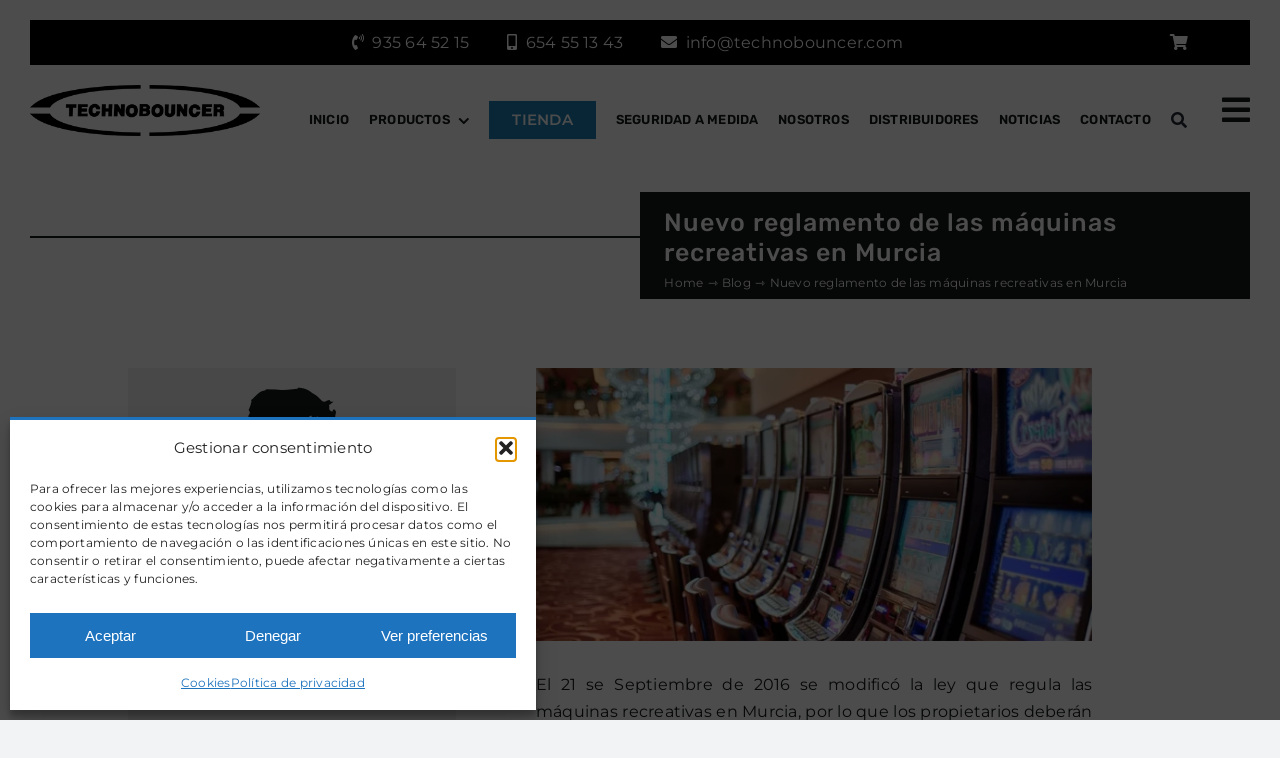

--- FILE ---
content_type: text/html; charset=UTF-8
request_url: https://technobouncer.com/nuevo-reglamento-de-las-maquinas-recreativas-murcia/
body_size: 39059
content:
<!DOCTYPE html>
<html class="avada-html-layout-wide avada-html-header-position-top avada-is-100-percent-template" lang="es-ES">
<head>
<meta http-equiv="X-UA-Compatible" content="IE=edge" />
<meta http-equiv="Content-Type" content="text/html; charset=utf-8"/>
<meta name="viewport" content="width=device-width, initial-scale=1" />
<style id="awlb-live-editor">.fusion-builder-live .fusion-builder-live-toolbar .fusion-toolbar-nav > li.fusion-branding .fusion-builder-logo-wrapper .fusiona-avada-logo {background: url( https://qualitystudio.es/img/qs-logotheme.jpg ) no-repeat center !important;
background-size: contain !important;
width: 30px;
height: 30px;}.fusion-builder-live .fusion-builder-live-toolbar .fusion-toolbar-nav > li.fusion-branding .fusion-builder-logo-wrapper .fusiona-avada-logo:before {
display: none;
}</style><meta name='robots' content='index, follow, max-image-preview:large, max-snippet:-1, max-video-preview:-1' />
<!-- This site is optimized with the Yoast SEO plugin v26.8 - https://yoast.com/product/yoast-seo-wordpress/ -->
<title>Nuevo reglamento de las máquinas recreativas en Murcia</title>
<meta name="description" content="El 21 se Septiembre de 2016 se modificó la ley que regula las máquinas recreativas en Murcia, por lo que los propietarios deberán ejecutar una serie de cambios en las mismas. Te informamos de las novedades por si todavía no te has puesto al día." />
<link rel="canonical" href="https://technobouncer.com/nuevo-reglamento-de-las-maquinas-recreativas-murcia/" />
<meta property="og:locale" content="es_ES" />
<meta property="og:type" content="article" />
<meta property="og:title" content="Nuevo reglamento de las máquinas recreativas en Murcia" />
<meta property="og:description" content="El 21 se Septiembre de 2016 se modificó la ley que regula las máquinas recreativas en Murcia, por lo que los propietarios deberán ejecutar una serie de cambios en las mismas. Te informamos de las novedades por si todavía no te has puesto al día." />
<meta property="og:url" content="https://technobouncer.com/nuevo-reglamento-de-las-maquinas-recreativas-murcia/" />
<meta property="og:site_name" content="Seguridad para máquinas recreativas - Protectores y armarios" />
<meta property="article:published_time" content="2016-10-27T12:20:36+00:00" />
<meta property="article:modified_time" content="2026-01-07T15:17:56+00:00" />
<meta property="og:image" content="https://technobouncer.com/wp-content/uploads/eguridad-maquinas-recreativas.webp" />
<meta property="og:image:width" content="901" />
<meta property="og:image:height" content="443" />
<meta property="og:image:type" content="image/webp" />
<meta name="author" content="QS" />
<meta name="twitter:card" content="summary_large_image" />
<meta name="twitter:label1" content="Escrito por" />
<meta name="twitter:data1" content="QS" />
<meta name="twitter:label2" content="Tiempo de lectura" />
<meta name="twitter:data2" content="3 minutos" />
<script type="application/ld+json" class="yoast-schema-graph">{"@context":"https://schema.org","@graph":[{"@type":"Article","@id":"https://technobouncer.com/nuevo-reglamento-de-las-maquinas-recreativas-murcia/#article","isPartOf":{"@id":"https://technobouncer.com/nuevo-reglamento-de-las-maquinas-recreativas-murcia/"},"author":{"name":"QS","@id":"https://technobouncer.com/#/schema/person/e03ff83acda581b4df64b71c6fc3714a"},"headline":"Nuevo reglamento de las máquinas recreativas en Murcia","datePublished":"2016-10-27T12:20:36+00:00","dateModified":"2026-01-07T15:17:56+00:00","mainEntityOfPage":{"@id":"https://technobouncer.com/nuevo-reglamento-de-las-maquinas-recreativas-murcia/"},"wordCount":1108,"image":{"@id":"https://technobouncer.com/nuevo-reglamento-de-las-maquinas-recreativas-murcia/#primaryimage"},"thumbnailUrl":"https://technobouncer.com/wp-content/uploads/eguridad-maquinas-recreativas.webp","articleSection":["Blog"],"inLanguage":"es"},{"@type":"WebPage","@id":"https://technobouncer.com/nuevo-reglamento-de-las-maquinas-recreativas-murcia/","url":"https://technobouncer.com/nuevo-reglamento-de-las-maquinas-recreativas-murcia/","name":"Nuevo reglamento de las máquinas recreativas en Murcia","isPartOf":{"@id":"https://technobouncer.com/#website"},"primaryImageOfPage":{"@id":"https://technobouncer.com/nuevo-reglamento-de-las-maquinas-recreativas-murcia/#primaryimage"},"image":{"@id":"https://technobouncer.com/nuevo-reglamento-de-las-maquinas-recreativas-murcia/#primaryimage"},"thumbnailUrl":"https://technobouncer.com/wp-content/uploads/eguridad-maquinas-recreativas.webp","datePublished":"2016-10-27T12:20:36+00:00","dateModified":"2026-01-07T15:17:56+00:00","author":{"@id":"https://technobouncer.com/#/schema/person/e03ff83acda581b4df64b71c6fc3714a"},"description":"El 21 se Septiembre de 2016 se modificó la ley que regula las máquinas recreativas en Murcia, por lo que los propietarios deberán ejecutar una serie de cambios en las mismas. Te informamos de las novedades por si todavía no te has puesto al día.","breadcrumb":{"@id":"https://technobouncer.com/nuevo-reglamento-de-las-maquinas-recreativas-murcia/#breadcrumb"},"inLanguage":"es","potentialAction":[{"@type":"ReadAction","target":["https://technobouncer.com/nuevo-reglamento-de-las-maquinas-recreativas-murcia/"]}]},{"@type":"ImageObject","inLanguage":"es","@id":"https://technobouncer.com/nuevo-reglamento-de-las-maquinas-recreativas-murcia/#primaryimage","url":"https://technobouncer.com/wp-content/uploads/eguridad-maquinas-recreativas.webp","contentUrl":"https://technobouncer.com/wp-content/uploads/eguridad-maquinas-recreativas.webp","width":901,"height":443,"caption":"Productos de seguridad para máquinas recreativas - Technobouncer"},{"@type":"BreadcrumbList","@id":"https://technobouncer.com/nuevo-reglamento-de-las-maquinas-recreativas-murcia/#breadcrumb","itemListElement":[{"@type":"ListItem","position":1,"name":"Portada","item":"https://technobouncer.com/"},{"@type":"ListItem","position":2,"name":"Nuevo reglamento de las máquinas recreativas en Murcia"}]},{"@type":"WebSite","@id":"https://technobouncer.com/#website","url":"https://technobouncer.com/","name":"Seguridad para máquinas recreativas - Protectores y armarios","description":"","potentialAction":[{"@type":"SearchAction","target":{"@type":"EntryPoint","urlTemplate":"https://technobouncer.com/?s={search_term_string}"},"query-input":{"@type":"PropertyValueSpecification","valueRequired":true,"valueName":"search_term_string"}}],"inLanguage":"es"},{"@type":"Person","@id":"https://technobouncer.com/#/schema/person/e03ff83acda581b4df64b71c6fc3714a","name":"QS","sameAs":["https://technobouncer.pruebasweb.com.es"],"url":"https://technobouncer.com/author/qualityWP/"}]}</script>
<!-- / Yoast SEO plugin. -->
<link rel="icon" href="https://technobouncer.com/wp-content/uploads/favicon-64.webp" type="image/webp" />
<!-- Apple Touch Icon -->
<link rel="apple-touch-icon" sizes="180x180" href="https://technobouncer.com/wp-content/uploads/favicon-180.webp" type="image/webp">
<!-- Android Icon -->
<link rel="icon" sizes="192x192" href="https://technobouncer.com/wp-content/uploads/favicon-192.webp" type="image/webp">
<!-- MS Edge Icon -->
<meta name="msapplication-TileImage" content="https://technobouncer.com/wp-content/uploads/favicon-270.webp" type="image/webp">
<link rel="alternate" title="oEmbed (JSON)" type="application/json+oembed" href="https://technobouncer.com/wp-json/oembed/1.0/embed?url=https%3A%2F%2Ftechnobouncer.com%2Fnuevo-reglamento-de-las-maquinas-recreativas-murcia%2F" />
<link rel="alternate" title="oEmbed (XML)" type="text/xml+oembed" href="https://technobouncer.com/wp-json/oembed/1.0/embed?url=https%3A%2F%2Ftechnobouncer.com%2Fnuevo-reglamento-de-las-maquinas-recreativas-murcia%2F&#038;format=xml" />
<style id='wp-img-auto-sizes-contain-inline-css' type='text/css'>
img:is([sizes=auto i],[sizes^="auto," i]){contain-intrinsic-size:3000px 1500px}
/*# sourceURL=wp-img-auto-sizes-contain-inline-css */
</style>
<style id='woocommerce-inline-inline-css' type='text/css'>
.woocommerce form .form-row .required { visibility: visible; }
/*# sourceURL=woocommerce-inline-inline-css */
</style>
<link rel='stylesheet' id='cmplz-general-css' href='//technobouncer.com/wp-content/cache/wpfc-minified/eitazcr2/dw56.css' type='text/css' media='all' />
<link rel='stylesheet' id='yith_wapo_front-css' href='//technobouncer.com/wp-content/cache/wpfc-minified/fs6ilk7t/dw56.css' type='text/css' media='all' />
<style id='yith_wapo_front-inline-css' type='text/css'>
:root{--yith-wapo-required-option-color:#AF2323;--yith-wapo-checkbox-style:50%;--yith-wapo-color-swatch-style:2px;--yith-wapo-label-font-size:16px;--yith-wapo-description-font-size:12px;--yith-wapo-color-swatch-size:40px;--yith-wapo-block-padding:0px 0px 0px 0px ;--yith-wapo-block-background-color:#ffffff;--yith-wapo-accent-color-color:#03bfac;--yith-wapo-form-border-color-color:#7a7a7a;--yith-wapo-price-box-colors-text:#474747;--yith-wapo-price-box-colors-background:#ffffff;--yith-wapo-uploads-file-colors-background:#f3f3f3;--yith-wapo-uploads-file-colors-border:#c4c4c4;--yith-wapo-tooltip-colors-text:#ffffff;--yith-wapo-tooltip-colors-background:#03bfac;}
/*# sourceURL=yith_wapo_front-inline-css */
</style>
<link rel='stylesheet' id='dashicons-css' href='//technobouncer.com/wp-content/cache/wpfc-minified/6z5m1fm9/dw56.css' type='text/css' media='all' />
<style id='dashicons-inline-css' type='text/css'>
[data-font="Dashicons"]:before {font-family: 'Dashicons' !important;content: attr(data-icon) !important;speak: none !important;font-weight: normal !important;font-variant: normal !important;text-transform: none !important;line-height: 1 !important;font-style: normal !important;-webkit-font-smoothing: antialiased !important;-moz-osx-font-smoothing: grayscale !important;}
/*# sourceURL=dashicons-inline-css */
</style>
<link rel='stylesheet' id='yith-plugin-fw-icon-font-css' href='//technobouncer.com/wp-content/cache/wpfc-minified/jqhrbr7p/dw56.css' type='text/css' media='all' />
<link rel='stylesheet' id='child-style-css' href='//technobouncer.com/wp-content/cache/wpfc-minified/1b5snndk/dw56.css' type='text/css' media='all' />
<link rel='stylesheet' id='fusion-dynamic-css-css' href='//technobouncer.com/wp-content/cache/wpfc-minified/1o1ikzdw/eaa1.css' type='text/css' media='all' />
<script type="text/template" id="tmpl-variation-template">
<div class="woocommerce-variation-description">{{{ data.variation.variation_description }}}</div>
<div class="woocommerce-variation-price">{{{ data.variation.price_html }}}</div>
<div class="woocommerce-variation-availability">{{{ data.variation.availability_html }}}</div>
</script>
<script type="text/template" id="tmpl-unavailable-variation-template">
<p role="alert">Lo siento, este producto no está disponible. Por favor, elige otra combinación.</p>
</script>
<script type="text/javascript" id="wpml-cookie-js-extra">
/* <![CDATA[ */
var wpml_cookies = {"wp-wpml_current_language":{"value":"es","expires":1,"path":"/"}};
var wpml_cookies = {"wp-wpml_current_language":{"value":"es","expires":1,"path":"/"}};
//# sourceURL=wpml-cookie-js-extra
/* ]]> */
</script>
<script type="text/javascript" src="https://technobouncer.com/wp-content/plugins/sitepress-multilingual-cms/res/js/cookies/language-cookie.js" id="wpml-cookie-js" defer="defer" data-wp-strategy="defer"></script>
<script type="text/javascript" src="https://technobouncer.com/wp-includes/js/jquery/jquery.min.js" id="jquery-core-js"></script>
<script type="text/javascript" id="wp-goal-tracker-ga-js-extra">
/* <![CDATA[ */
var wpGoalTrackerGaEvents = {"pending":{"view_item":[],"begin_checkout":[],"add_to_cart":[],"view_cart":[],"purchase":[]}};
var wpGoalTrackerGa = {"version":"1.1.6","is_front_page":"","trackLinks":{"enabled":true,"type":"external"},"trackEmailLinks":"1","pageSpeedTracking":"","click":[{"selector":".fusion-form-submit-field .fusion-button","eventName":"QS Enviar formulario","isRecommended":"","props":[],"id":2811},{"selector":"tellamamos","eventName":"QS Enviar formulario Te llamamos","isRecommended":"","props":[],"id":2812},{"selector":"a[href^=tel]","eventName":"QS Clic en el tel\u00e9fono","isRecommended":"","props":[],"id":2813},{"selector":"a[href*=\"wa.me\"]","eventName":"QS Clic en whatsapp","isRecommended":"","props":[],"id":2815},{"selector":"a[href^=mailto]","eventName":"QS Clic en el mail","isRecommended":"","props":[],"id":2816}],"visibility":[],"pageTitle":"Nuevo reglamento de las m\u00e1quinas recreativas en Murcia"};
//# sourceURL=wp-goal-tracker-ga-js-extra
/* ]]> */
</script>
<script type="text/javascript" src="https://technobouncer.com/wp-content/plugins/goal-tracker-ga/public/js/wp-goal-tracker-ga-public.js" id="wp-goal-tracker-ga-js"></script>
<script type="text/javascript" src="https://technobouncer.com/wp-content/plugins/woocommerce/assets/js/jquery-blockui/jquery.blockUI.min.js" id="wc-jquery-blockui-js" data-wp-strategy="defer"></script>
<script type="text/javascript" id="wc-add-to-cart-js-extra">
/* <![CDATA[ */
var wc_add_to_cart_params = {"ajax_url":"/wp-admin/admin-ajax.php","wc_ajax_url":"/?wc-ajax=%%endpoint%%","i18n_view_cart":"Ver presupuesto","cart_url":"https://technobouncer.com/carrito/","is_cart":"","cart_redirect_after_add":"no"};
//# sourceURL=wc-add-to-cart-js-extra
/* ]]> */
</script>
<script type="text/javascript" src="https://technobouncer.com/wp-content/plugins/woocommerce/assets/js/frontend/add-to-cart.min.js" id="wc-add-to-cart-js" defer="defer" data-wp-strategy="defer"></script>
<script type="text/javascript" src="https://technobouncer.com/wp-content/plugins/woocommerce/assets/js/js-cookie/js.cookie.min.js" id="wc-js-cookie-js" defer="defer" data-wp-strategy="defer"></script>
<script type="text/javascript" id="woocommerce-js-extra">
/* <![CDATA[ */
var woocommerce_params = {"ajax_url":"/wp-admin/admin-ajax.php","wc_ajax_url":"/?wc-ajax=%%endpoint%%","i18n_password_show":"Mostrar contrase\u00f1a","i18n_password_hide":"Ocultar contrase\u00f1a"};
//# sourceURL=woocommerce-js-extra
/* ]]> */
</script>
<script type="text/javascript" src="https://technobouncer.com/wp-content/plugins/woocommerce/assets/js/frontend/woocommerce.min.js" id="woocommerce-js" defer="defer" data-wp-strategy="defer"></script>
<script type="text/javascript" src="https://technobouncer.com/wp-includes/js/underscore.min.js" id="underscore-js"></script>
<script type="text/javascript" id="wp-util-js-extra">
/* <![CDATA[ */
var _wpUtilSettings = {"ajax":{"url":"/wp-admin/admin-ajax.php"}};
//# sourceURL=wp-util-js-extra
/* ]]> */
</script>
<script type="text/javascript" src="https://technobouncer.com/wp-includes/js/wp-util.min.js" id="wp-util-js"></script>
<link rel="https://api.w.org/" href="https://technobouncer.com/wp-json/" /><link rel="alternate" title="JSON" type="application/json" href="https://technobouncer.com/wp-json/wp/v2/posts/2522" /><meta name="generator" content="WPML ver:4.8.6 stt:2;" />
<!-- Global site tag (gtag.js) - Google Analytics -->
<script type="text/plain" data-service="google-analytics" data-category="statistics" async data-cmplz-src="https://www.googletagmanager.com/gtag/js?id=G-NV0VCSC7C8"></script>
<script>
window.dataLayer = window.dataLayer || [];
function gtag(){dataLayer.push(arguments);}
gtag("js", new Date());
gtag("config", "G-NV0VCSC7C8");
</script>		<link rel="manifest" href="https://technobouncer.com/wp-json/wp/v2/web-app-manifest">
<meta name="theme-color" content="#ffffff">
<meta name="apple-mobile-web-app-title" content="Seguridad para máquinas recreativas - Protectores y armarios">
<meta name="application-name" content="Seguridad para máquinas recreativas - Protectores y armarios">
<style>.cmplz-hidden {
display: none !important;
}</style><style type="text/css" id="css-fb-visibility">@media screen and (max-width: 640px){.fusion-no-small-visibility{display:none !important;}body .sm-text-align-center{text-align:center !important;}body .sm-text-align-left{text-align:left !important;}body .sm-text-align-right{text-align:right !important;}body .sm-text-align-justify{text-align:justify !important;}body .sm-flex-align-center{justify-content:center !important;}body .sm-flex-align-flex-start{justify-content:flex-start !important;}body .sm-flex-align-flex-end{justify-content:flex-end !important;}body .sm-mx-auto{margin-left:auto !important;margin-right:auto !important;}body .sm-ml-auto{margin-left:auto !important;}body .sm-mr-auto{margin-right:auto !important;}body .fusion-absolute-position-small{position:absolute;width:100%;}.awb-sticky.awb-sticky-small{ position: sticky; top: var(--awb-sticky-offset,0); }}@media screen and (min-width: 641px) and (max-width: 1024px){.fusion-no-medium-visibility{display:none !important;}body .md-text-align-center{text-align:center !important;}body .md-text-align-left{text-align:left !important;}body .md-text-align-right{text-align:right !important;}body .md-text-align-justify{text-align:justify !important;}body .md-flex-align-center{justify-content:center !important;}body .md-flex-align-flex-start{justify-content:flex-start !important;}body .md-flex-align-flex-end{justify-content:flex-end !important;}body .md-mx-auto{margin-left:auto !important;margin-right:auto !important;}body .md-ml-auto{margin-left:auto !important;}body .md-mr-auto{margin-right:auto !important;}body .fusion-absolute-position-medium{position:absolute;width:100%;}.awb-sticky.awb-sticky-medium{ position: sticky; top: var(--awb-sticky-offset,0); }}@media screen and (min-width: 1025px){.fusion-no-large-visibility{display:none !important;}body .lg-text-align-center{text-align:center !important;}body .lg-text-align-left{text-align:left !important;}body .lg-text-align-right{text-align:right !important;}body .lg-text-align-justify{text-align:justify !important;}body .lg-flex-align-center{justify-content:center !important;}body .lg-flex-align-flex-start{justify-content:flex-start !important;}body .lg-flex-align-flex-end{justify-content:flex-end !important;}body .lg-mx-auto{margin-left:auto !important;margin-right:auto !important;}body .lg-ml-auto{margin-left:auto !important;}body .lg-mr-auto{margin-right:auto !important;}body .fusion-absolute-position-large{position:absolute;width:100%;}.awb-sticky.awb-sticky-large{ position: sticky; top: var(--awb-sticky-offset,0); }}</style><style type="text/css" id="fusion-branding-style">#wpadminbar .avada-menu > .ab-item:before,#wpadminbar > #wp-toolbar #wp-admin-bar-fb-edit > .ab-item:before {background: url( https://qualitystudio.es/img/qs-logotheme-20.jpg ) no-repeat center !important;background-size: auto !important;content: "" !important;
padding: 2px 0;
width: 20px;
height: 20px;
background-size: contain !important;}</style>	<noscript><style>.woocommerce-product-gallery{ opacity: 1 !important; }</style></noscript>
<script type="text/javascript">
var doc = document.documentElement;
doc.setAttribute( 'data-useragent', navigator.userAgent );
</script>
<style id='global-styles-inline-css' type='text/css'>
:root{--wp--preset--aspect-ratio--square: 1;--wp--preset--aspect-ratio--4-3: 4/3;--wp--preset--aspect-ratio--3-4: 3/4;--wp--preset--aspect-ratio--3-2: 3/2;--wp--preset--aspect-ratio--2-3: 2/3;--wp--preset--aspect-ratio--16-9: 16/9;--wp--preset--aspect-ratio--9-16: 9/16;--wp--preset--color--black: #000000;--wp--preset--color--cyan-bluish-gray: #abb8c3;--wp--preset--color--white: #ffffff;--wp--preset--color--pale-pink: #f78da7;--wp--preset--color--vivid-red: #cf2e2e;--wp--preset--color--luminous-vivid-orange: #ff6900;--wp--preset--color--luminous-vivid-amber: #fcb900;--wp--preset--color--light-green-cyan: #7bdcb5;--wp--preset--color--vivid-green-cyan: #00d084;--wp--preset--color--pale-cyan-blue: #8ed1fc;--wp--preset--color--vivid-cyan-blue: #0693e3;--wp--preset--color--vivid-purple: #9b51e0;--wp--preset--color--awb-color-1: #ffffff;--wp--preset--color--awb-color-2: #f9f9fb;--wp--preset--color--awb-color-3: #f2f3f5;--wp--preset--color--awb-color-4: #1a80b6;--wp--preset--color--awb-color-5: #198fd9;--wp--preset--color--awb-color-6: #141617;--wp--preset--color--awb-color-7: #212326;--wp--preset--color--awb-color-8: #141617;--wp--preset--color--awb-color-custom-1: #ffffff;--wp--preset--gradient--vivid-cyan-blue-to-vivid-purple: linear-gradient(135deg,rgb(6,147,227) 0%,rgb(155,81,224) 100%);--wp--preset--gradient--light-green-cyan-to-vivid-green-cyan: linear-gradient(135deg,rgb(122,220,180) 0%,rgb(0,208,130) 100%);--wp--preset--gradient--luminous-vivid-amber-to-luminous-vivid-orange: linear-gradient(135deg,rgb(252,185,0) 0%,rgb(255,105,0) 100%);--wp--preset--gradient--luminous-vivid-orange-to-vivid-red: linear-gradient(135deg,rgb(255,105,0) 0%,rgb(207,46,46) 100%);--wp--preset--gradient--very-light-gray-to-cyan-bluish-gray: linear-gradient(135deg,rgb(238,238,238) 0%,rgb(169,184,195) 100%);--wp--preset--gradient--cool-to-warm-spectrum: linear-gradient(135deg,rgb(74,234,220) 0%,rgb(151,120,209) 20%,rgb(207,42,186) 40%,rgb(238,44,130) 60%,rgb(251,105,98) 80%,rgb(254,248,76) 100%);--wp--preset--gradient--blush-light-purple: linear-gradient(135deg,rgb(255,206,236) 0%,rgb(152,150,240) 100%);--wp--preset--gradient--blush-bordeaux: linear-gradient(135deg,rgb(254,205,165) 0%,rgb(254,45,45) 50%,rgb(107,0,62) 100%);--wp--preset--gradient--luminous-dusk: linear-gradient(135deg,rgb(255,203,112) 0%,rgb(199,81,192) 50%,rgb(65,88,208) 100%);--wp--preset--gradient--pale-ocean: linear-gradient(135deg,rgb(255,245,203) 0%,rgb(182,227,212) 50%,rgb(51,167,181) 100%);--wp--preset--gradient--electric-grass: linear-gradient(135deg,rgb(202,248,128) 0%,rgb(113,206,126) 100%);--wp--preset--gradient--midnight: linear-gradient(135deg,rgb(2,3,129) 0%,rgb(40,116,252) 100%);--wp--preset--font-size--small: 12px;--wp--preset--font-size--medium: 20px;--wp--preset--font-size--large: 24px;--wp--preset--font-size--x-large: 42px;--wp--preset--font-size--normal: 16px;--wp--preset--font-size--xlarge: 32px;--wp--preset--font-size--huge: 48px;--wp--preset--spacing--20: 0.44rem;--wp--preset--spacing--30: 0.67rem;--wp--preset--spacing--40: 1rem;--wp--preset--spacing--50: 1.5rem;--wp--preset--spacing--60: 2.25rem;--wp--preset--spacing--70: 3.38rem;--wp--preset--spacing--80: 5.06rem;--wp--preset--shadow--natural: 6px 6px 9px rgba(0, 0, 0, 0.2);--wp--preset--shadow--deep: 12px 12px 50px rgba(0, 0, 0, 0.4);--wp--preset--shadow--sharp: 6px 6px 0px rgba(0, 0, 0, 0.2);--wp--preset--shadow--outlined: 6px 6px 0px -3px rgb(255, 255, 255), 6px 6px rgb(0, 0, 0);--wp--preset--shadow--crisp: 6px 6px 0px rgb(0, 0, 0);}:where(.is-layout-flex){gap: 0.5em;}:where(.is-layout-grid){gap: 0.5em;}body .is-layout-flex{display: flex;}.is-layout-flex{flex-wrap: wrap;align-items: center;}.is-layout-flex > :is(*, div){margin: 0;}body .is-layout-grid{display: grid;}.is-layout-grid > :is(*, div){margin: 0;}:where(.wp-block-columns.is-layout-flex){gap: 2em;}:where(.wp-block-columns.is-layout-grid){gap: 2em;}:where(.wp-block-post-template.is-layout-flex){gap: 1.25em;}:where(.wp-block-post-template.is-layout-grid){gap: 1.25em;}.has-black-color{color: var(--wp--preset--color--black) !important;}.has-cyan-bluish-gray-color{color: var(--wp--preset--color--cyan-bluish-gray) !important;}.has-white-color{color: var(--wp--preset--color--white) !important;}.has-pale-pink-color{color: var(--wp--preset--color--pale-pink) !important;}.has-vivid-red-color{color: var(--wp--preset--color--vivid-red) !important;}.has-luminous-vivid-orange-color{color: var(--wp--preset--color--luminous-vivid-orange) !important;}.has-luminous-vivid-amber-color{color: var(--wp--preset--color--luminous-vivid-amber) !important;}.has-light-green-cyan-color{color: var(--wp--preset--color--light-green-cyan) !important;}.has-vivid-green-cyan-color{color: var(--wp--preset--color--vivid-green-cyan) !important;}.has-pale-cyan-blue-color{color: var(--wp--preset--color--pale-cyan-blue) !important;}.has-vivid-cyan-blue-color{color: var(--wp--preset--color--vivid-cyan-blue) !important;}.has-vivid-purple-color{color: var(--wp--preset--color--vivid-purple) !important;}.has-black-background-color{background-color: var(--wp--preset--color--black) !important;}.has-cyan-bluish-gray-background-color{background-color: var(--wp--preset--color--cyan-bluish-gray) !important;}.has-white-background-color{background-color: var(--wp--preset--color--white) !important;}.has-pale-pink-background-color{background-color: var(--wp--preset--color--pale-pink) !important;}.has-vivid-red-background-color{background-color: var(--wp--preset--color--vivid-red) !important;}.has-luminous-vivid-orange-background-color{background-color: var(--wp--preset--color--luminous-vivid-orange) !important;}.has-luminous-vivid-amber-background-color{background-color: var(--wp--preset--color--luminous-vivid-amber) !important;}.has-light-green-cyan-background-color{background-color: var(--wp--preset--color--light-green-cyan) !important;}.has-vivid-green-cyan-background-color{background-color: var(--wp--preset--color--vivid-green-cyan) !important;}.has-pale-cyan-blue-background-color{background-color: var(--wp--preset--color--pale-cyan-blue) !important;}.has-vivid-cyan-blue-background-color{background-color: var(--wp--preset--color--vivid-cyan-blue) !important;}.has-vivid-purple-background-color{background-color: var(--wp--preset--color--vivid-purple) !important;}.has-black-border-color{border-color: var(--wp--preset--color--black) !important;}.has-cyan-bluish-gray-border-color{border-color: var(--wp--preset--color--cyan-bluish-gray) !important;}.has-white-border-color{border-color: var(--wp--preset--color--white) !important;}.has-pale-pink-border-color{border-color: var(--wp--preset--color--pale-pink) !important;}.has-vivid-red-border-color{border-color: var(--wp--preset--color--vivid-red) !important;}.has-luminous-vivid-orange-border-color{border-color: var(--wp--preset--color--luminous-vivid-orange) !important;}.has-luminous-vivid-amber-border-color{border-color: var(--wp--preset--color--luminous-vivid-amber) !important;}.has-light-green-cyan-border-color{border-color: var(--wp--preset--color--light-green-cyan) !important;}.has-vivid-green-cyan-border-color{border-color: var(--wp--preset--color--vivid-green-cyan) !important;}.has-pale-cyan-blue-border-color{border-color: var(--wp--preset--color--pale-cyan-blue) !important;}.has-vivid-cyan-blue-border-color{border-color: var(--wp--preset--color--vivid-cyan-blue) !important;}.has-vivid-purple-border-color{border-color: var(--wp--preset--color--vivid-purple) !important;}.has-vivid-cyan-blue-to-vivid-purple-gradient-background{background: var(--wp--preset--gradient--vivid-cyan-blue-to-vivid-purple) !important;}.has-light-green-cyan-to-vivid-green-cyan-gradient-background{background: var(--wp--preset--gradient--light-green-cyan-to-vivid-green-cyan) !important;}.has-luminous-vivid-amber-to-luminous-vivid-orange-gradient-background{background: var(--wp--preset--gradient--luminous-vivid-amber-to-luminous-vivid-orange) !important;}.has-luminous-vivid-orange-to-vivid-red-gradient-background{background: var(--wp--preset--gradient--luminous-vivid-orange-to-vivid-red) !important;}.has-very-light-gray-to-cyan-bluish-gray-gradient-background{background: var(--wp--preset--gradient--very-light-gray-to-cyan-bluish-gray) !important;}.has-cool-to-warm-spectrum-gradient-background{background: var(--wp--preset--gradient--cool-to-warm-spectrum) !important;}.has-blush-light-purple-gradient-background{background: var(--wp--preset--gradient--blush-light-purple) !important;}.has-blush-bordeaux-gradient-background{background: var(--wp--preset--gradient--blush-bordeaux) !important;}.has-luminous-dusk-gradient-background{background: var(--wp--preset--gradient--luminous-dusk) !important;}.has-pale-ocean-gradient-background{background: var(--wp--preset--gradient--pale-ocean) !important;}.has-electric-grass-gradient-background{background: var(--wp--preset--gradient--electric-grass) !important;}.has-midnight-gradient-background{background: var(--wp--preset--gradient--midnight) !important;}.has-small-font-size{font-size: var(--wp--preset--font-size--small) !important;}.has-medium-font-size{font-size: var(--wp--preset--font-size--medium) !important;}.has-large-font-size{font-size: var(--wp--preset--font-size--large) !important;}.has-x-large-font-size{font-size: var(--wp--preset--font-size--x-large) !important;}
/*# sourceURL=global-styles-inline-css */
</style>
</head>
<body data-cmplz=1 class="wp-singular post-template-default single single-post postid-2522 single-format-standard wp-theme-Avada wp-child-theme-Technobouncer-Child-Theme theme-Avada woocommerce-no-js awb-no-sidebars fusion-image-hovers fusion-pagination-sizing fusion-button_type-flat fusion-button_span-no fusion-button_gradient-linear avada-image-rollover-circle-yes avada-image-rollover-yes avada-image-rollover-direction-left fusion-body ltr fusion-sticky-header no-tablet-sticky-header no-mobile-sticky-header no-mobile-slidingbar no-mobile-totop fusion-disable-outline fusion-sub-menu-fade mobile-logo-pos-left layout-wide-mode avada-has-boxed-modal-shadow-none layout-scroll-offset-full avada-has-zero-margin-offset-top fusion-top-header menu-text-align-center fusion-woo-product-design-classic fusion-woo-shop-page-columns-4 fusion-woo-related-columns-4 fusion-woo-archive-page-columns-3 avada-has-woo-gallery-disabled woo-sale-badge-circle woo-outofstock-badge-top_bar mobile-menu-design-classic fusion-show-pagination-text fusion-header-layout-v3 avada-responsive avada-footer-fx-none avada-menu-highlight-style-bar fusion-search-form-clean fusion-main-menu-search-overlay fusion-avatar-circle avada-dropdown-styles avada-blog-layout-large avada-blog-archive-layout-large avada-header-shadow-no avada-menu-icon-position-left avada-has-megamenu-shadow avada-has-mobile-menu-search avada-has-main-nav-search-icon avada-has-titlebar-hide avada-header-border-color-full-transparent avada-has-pagination-width_height avada-flyout-menu-direction-fade avada-ec-views-v1" data-awb-post-id="2522">
<a class="skip-link screen-reader-text" href="#content">Saltar al contenido</a>
<div id="boxed-wrapper">
<div id="wrapper" class="fusion-wrapper">
<div id="home" style="position:relative;top:-1px;"></div>
<div class="fusion-tb-header"><div class="fusion-fullwidth fullwidth-box fusion-builder-row-1 fusion-flex-container has-pattern-background has-mask-background hundred-percent-fullwidth non-hundred-percent-height-scrolling fusion-no-small-visibility fusion-sticky-container" style="--awb-border-radius-top-left:0px;--awb-border-radius-top-right:0px;--awb-border-radius-bottom-right:0px;--awb-border-radius-bottom-left:0px;--awb-padding-top:20px;--awb-padding-right:0px;--awb-padding-left:0px;--awb-sticky-background-color:var(--awb-color1) !important;--awb-flex-wrap:wrap;" data-transition-offset="0" data-scroll-offset="0" data-sticky-small-visibility="1" data-sticky-medium-visibility="1" data-sticky-large-visibility="1" ><div class="fusion-builder-row fusion-row fusion-flex-align-items-flex-start fusion-flex-justify-content-flex-end fusion-flex-content-wrap" style="width:104% !important;max-width:104% !important;margin-left: calc(-4% / 2 );margin-right: calc(-4% / 2 );"><div class="fusion-layout-column fusion_builder_column fusion-builder-column-0 fusion_builder_column_1_1 1_1 fusion-flex-column fusion-flex-align-self-center" style="--awb-padding-left:12%;--awb-bg-color:#000000;--awb-bg-color-hover:#000000;--awb-bg-size:cover;--awb-width-large:100%;--awb-margin-top-large:0px;--awb-spacing-right-large:1.92%;--awb-margin-bottom-large:20px;--awb-spacing-left-large:1.92%;--awb-width-medium:100%;--awb-order-medium:0;--awb-spacing-right-medium:1.92%;--awb-spacing-left-medium:1.92%;--awb-width-small:100%;--awb-order-small:0;--awb-spacing-right-small:1.92%;--awb-spacing-left-small:1.92%;" data-scroll-devices="small-visibility,medium-visibility,large-visibility"><div class="fusion-column-wrapper fusion-column-has-shadow fusion-flex-justify-content-center fusion-content-layout-column"><div class="fusion-builder-row fusion-builder-row-inner fusion-row fusion-flex-align-items-flex-start fusion-flex-justify-content-flex-end fusion-flex-content-wrap" style="width:104% !important;max-width:104% !important;margin-left: calc(-4% / 2 );margin-right: calc(-4% / 2 );"><div class="fusion-layout-column fusion_builder_column_inner fusion-builder-nested-column-0 fusion_builder_column_inner_5_6 5_6 fusion-flex-column fusion-flex-align-self-center" style="--awb-bg-size:cover;--awb-width-large:83.333333333333%;--awb-margin-top-large:0px;--awb-spacing-right-large:2.304%;--awb-margin-bottom-large:0px;--awb-spacing-left-large:2.304%;--awb-width-medium:90%;--awb-order-medium:0;--awb-spacing-right-medium:2.1333333333333%;--awb-spacing-left-medium:2.1333333333333%;--awb-width-small:100%;--awb-order-small:0;--awb-spacing-right-small:1.92%;--awb-spacing-left-small:1.92%;" data-scroll-devices="small-visibility,medium-visibility,large-visibility"><div class="fusion-column-wrapper fusion-column-has-shadow fusion-flex-justify-content-center fusion-content-layout-column"><nav class="awb-menu awb-menu_row awb-menu_em-hover mobile-mode-collapse-to-button awb-menu_icons-left awb-menu_dc-yes mobile-trigger-fullwidth-off awb-menu_mobile-toggle awb-menu_indent-left mobile-size-full-absolute loading mega-menu-loading awb-menu_desktop awb-menu_dropdown awb-menu_expand-right awb-menu_transition-fade" style="--awb-min-height:45px;--awb-gap:30px;--awb-justify-content:center;--awb-color:var(--awb-color1);--awb-active-color:var(--awb-color4);--awb-icons-color:var(--awb-color1);--awb-main-justify-content:flex-start;--awb-mobile-justify:flex-start;--awb-mobile-caret-left:auto;--awb-mobile-caret-right:0;--awb-fusion-font-family-typography:inherit;--awb-fusion-font-style-typography:normal;--awb-fusion-font-weight-typography:400;--awb-fusion-font-family-submenu-typography:inherit;--awb-fusion-font-style-submenu-typography:normal;--awb-fusion-font-weight-submenu-typography:400;--awb-fusion-font-family-mobile-typography:inherit;--awb-fusion-font-style-mobile-typography:normal;--awb-fusion-font-weight-mobile-typography:400;" aria-label="Top menu" data-breakpoint="0" data-count="0" data-transition-type="fade" data-transition-time="300" data-expand="right"><ul id="menu-top-menu" class="fusion-menu awb-menu__main-ul awb-menu__main-ul_row"><li  id="menu-item-23"  class="menu-item menu-item-type-custom menu-item-object-custom menu-item-23 awb-menu__li awb-menu__main-li awb-menu__main-li_regular"  data-item-id="23"><span class="awb-menu__main-background-default awb-menu__main-background-default_fade"></span><span class="awb-menu__main-background-active awb-menu__main-background-active_fade"></span><a  href="tel:935645215" class="awb-menu__main-a awb-menu__main-a_regular fusion-flex-link"><span class="awb-menu__i awb-menu__i_main fusion-megamenu-icon"><i class="glyphicon fa-phone-volume fas" aria-hidden="true"></i></span><span class="menu-text">935 64 52 15</span></a></li><li  id="menu-item-24"  class="menu-item menu-item-type-custom menu-item-object-custom menu-item-24 awb-menu__li awb-menu__main-li awb-menu__main-li_regular"  data-item-id="24"><span class="awb-menu__main-background-default awb-menu__main-background-default_fade"></span><span class="awb-menu__main-background-active awb-menu__main-background-active_fade"></span><a  href="tel:+34654551343" class="awb-menu__main-a awb-menu__main-a_regular fusion-flex-link"><span class="awb-menu__i awb-menu__i_main fusion-megamenu-icon"><i class="glyphicon fa-mobile-alt fas" aria-hidden="true"></i></span><span class="menu-text">654 55 13 43</span></a></li><li  id="menu-item-25"  class="menu-item menu-item-type-custom menu-item-object-custom menu-item-25 awb-menu__li awb-menu__main-li awb-menu__main-li_regular"  data-item-id="25"><span class="awb-menu__main-background-default awb-menu__main-background-default_fade"></span><span class="awb-menu__main-background-active awb-menu__main-background-active_fade"></span><a  href="mailto:info@technobouncer.com" class="awb-menu__main-a awb-menu__main-a_regular fusion-flex-link"><span class="awb-menu__i awb-menu__i_main fusion-megamenu-icon"><i class="glyphicon fa-envelope fas" aria-hidden="true"></i></span><span class="menu-text">info@technobouncer.com</span></a></li></ul></nav></div></div><div class="fusion-layout-column fusion_builder_column_inner fusion-builder-nested-column-1 fusion_builder_column_inner_1_6 1_6 fusion-flex-column" style="--awb-z-index:999999;--awb-bg-size:cover;--awb-width-large:16.666666666667%;--awb-margin-top-large:0px;--awb-spacing-right-large:11.52%;--awb-margin-bottom-large:0px;--awb-spacing-left-large:11.52%;--awb-width-medium:10%;--awb-order-medium:0;--awb-spacing-right-medium:19.2%;--awb-spacing-left-medium:19.2%;--awb-width-small:100%;--awb-order-small:0;--awb-spacing-right-small:1.92%;--awb-spacing-left-small:1.92%;" data-scroll-devices="small-visibility,medium-visibility,large-visibility"><div class="fusion-column-wrapper fusion-column-has-shadow fusion-flex-justify-content-flex-start fusion-content-layout-column"><nav class="awb-menu awb-menu_row awb-menu_em-hover mobile-mode-collapse-to-button awb-menu_icons-left awb-menu_dc-yes mobile-trigger-fullwidth-off awb-menu_mobile-toggle awb-menu_indent-left mobile-size-full-absolute loading mega-menu-loading awb-menu_desktop awb-menu_dropdown awb-menu_expand-right awb-menu_transition-fade" style="--awb-min-height:45px;--awb-gap:30px;--awb-justify-content:center;--awb-color:var(--awb-color1);--awb-active-color:var(--awb-color4);--awb-icons-color:var(--awb-color1);--awb-main-justify-content:flex-start;--awb-mobile-justify:flex-start;--awb-mobile-caret-left:auto;--awb-mobile-caret-right:0;--awb-fusion-font-family-typography:inherit;--awb-fusion-font-style-typography:normal;--awb-fusion-font-weight-typography:400;--awb-fusion-font-family-submenu-typography:inherit;--awb-fusion-font-style-submenu-typography:normal;--awb-fusion-font-weight-submenu-typography:400;--awb-fusion-font-family-mobile-typography:inherit;--awb-fusion-font-style-mobile-typography:normal;--awb-fusion-font-weight-mobile-typography:400;" aria-label="Menu carrito" data-breakpoint="0" data-count="1" data-transition-type="fade" data-transition-time="300" data-expand="right"><ul id="menu-menu-carrito" class="fusion-menu awb-menu__main-ul awb-menu__main-ul_row"><li  id="menu-item-1933"  class="menu-item menu-item-type-custom menu-item-object-custom fusion-widget-cart fusion-menu-cart avada-main-menu-cart fusion-menu-cart-hide-empty-counter menu-item-1933 awb-menu__li awb-menu__main-li awb-menu__main-li_regular"  data-item-id="1933"><span class="awb-menu__main-background-default awb-menu__main-background-default_fade"></span><span class="awb-menu__main-background-active awb-menu__main-background-active_fade"></span><a href="https://technobouncer.com/carrito/" class="awb-menu__main-a awb-menu__main-a_regular awb-menu__main-a_icon-only fusion-flex-link"><span class="awb-menu__i awb-menu__i_main"><i class="glyphicon fa-shopping-cart fas" aria-hidden="true"></i></span><span class="menu-text menu-text_no-desktop">WooCommerce Cart</span></a></li></ul></nav></div></div></div></div></div><div class="fusion-layout-column fusion_builder_column fusion-builder-column-1 fusion-flex-column fusion-flex-align-self-center" style="--awb-bg-size:cover;--awb-width-large:22%;--awb-margin-top-large:0px;--awb-spacing-right-large:8.7272727272727%;--awb-margin-bottom-large:20px;--awb-spacing-left-large:8.7272727272727%;--awb-width-medium:66.666666666667%;--awb-order-medium:0;--awb-spacing-right-medium:2.88%;--awb-spacing-left-medium:2.88%;--awb-width-small:100%;--awb-order-small:0;--awb-spacing-right-small:1.92%;--awb-spacing-left-small:1.92%;" data-scroll-devices="small-visibility,medium-visibility,large-visibility"><div class="fusion-column-wrapper fusion-column-has-shadow fusion-flex-justify-content-center fusion-content-layout-column"><div class="fusion-image-element " style="text-align:center;--awb-caption-title-font-family:var(--h2_typography-font-family);--awb-caption-title-font-weight:var(--h2_typography-font-weight);--awb-caption-title-font-style:var(--h2_typography-font-style);--awb-caption-title-size:var(--h2_typography-font-size);--awb-caption-title-transform:var(--h2_typography-text-transform);--awb-caption-title-line-height:var(--h2_typography-line-height);--awb-caption-title-letter-spacing:var(--h2_typography-letter-spacing);"><span class=" has-fusion-standard-logo has-fusion-mobile-logo fusion-imageframe imageframe-none imageframe-1 hover-type-none"><a class="fusion-no-lightbox" href="https://technobouncer.com/" target="_self"><img decoding="async" src="https://technobouncer.com/wp-content/uploads/technobouncer-logoweb.webp" data-orig-src="https://technobouncer.com/wp-content/uploads/technobouncer-logoweb.webp" srcset="data:image/svg+xml,%3Csvg%20xmlns%3D%27http%3A%2F%2Fwww.w3.org%2F2000%2Fsvg%27%20width%3D%27386%27%20height%3D%2785%27%20viewBox%3D%270%200%20386%2085%27%3E%3Crect%20width%3D%27386%27%20height%3D%2785%27%20fill-opacity%3D%220%22%2F%3E%3C%2Fsvg%3E" data-srcset="https://technobouncer.com/wp-content/uploads/technobouncer-logoweb.webp 1x, https://technobouncer.com/wp-content/uploads/technobouncer-logowebx2.webp 2x" style="max-height:85px;height:auto;" retina_url="https://technobouncer.com/wp-content/uploads/technobouncer-logowebx2.webp" width="386" height="85" class="lazyload img-responsive fusion-standard-logo" alt="Seguridad para máquinas recreativas &#8211; Protectores y armarios Logo" /><img decoding="async" src="https://technobouncer.com/wp-content/uploads/technobouncer-logoweb.webp" data-orig-src="https://technobouncer.com/wp-content/uploads/technobouncer-logoweb.webp" srcset="data:image/svg+xml,%3Csvg%20xmlns%3D%27http%3A%2F%2Fwww.w3.org%2F2000%2Fsvg%27%20width%3D%27386%27%20height%3D%2785%27%20viewBox%3D%270%200%20386%2085%27%3E%3Crect%20width%3D%27386%27%20height%3D%2785%27%20fill-opacity%3D%220%22%2F%3E%3C%2Fsvg%3E" data-srcset="https://technobouncer.com/wp-content/uploads/technobouncer-logoweb.webp 1x, https://technobouncer.com/wp-content/uploads/technobouncer-logowebx2.webp 2x" style="max-height:85px;height:auto;" retina_url="https://technobouncer.com/wp-content/uploads/technobouncer-logowebx2.webp" width="386" height="85" class="lazyload img-responsive fusion-mobile-logo" alt="Seguridad para máquinas recreativas &#8211; Protectores y armarios Logo" /></a></span></div></div></div><div class="fusion-layout-column fusion_builder_column fusion-builder-column-2 fusion-flex-column fusion-flex-align-self-center" style="--awb-z-index:1;--awb-bg-size:cover;--awb-width-large:73%;--awb-margin-top-large:0px;--awb-spacing-right-large:0px;--awb-margin-bottom-large:0px;--awb-spacing-left-large:0px;--awb-width-medium:33.333333333333%;--awb-order-medium:0;--awb-spacing-right-medium:0px;--awb-spacing-left-medium:0px;--awb-width-small:100%;--awb-order-small:0;--awb-spacing-right-small:1.92%;--awb-spacing-left-small:1.92%;" data-scroll-devices="small-visibility,medium-visibility,large-visibility"><div class="fusion-column-wrapper fusion-column-has-shadow fusion-flex-justify-content-center fusion-content-layout-row"><nav class="awb-menu awb-menu_row awb-menu_em-hover mobile-mode-collapse-to-button awb-menu_icons-left awb-menu_dc-yes mobile-trigger-fullwidth-off awb-menu_mobile-toggle awb-menu_indent-left mobile-size-full-absolute loading mega-menu-loading awb-menu_desktop awb-menu_dropdown awb-menu_expand-right awb-menu_transition-fade" style="--awb-font-size:17px;--awb-text-transform:uppercase;--awb-min-height:45px;--awb-gap:20px;--awb-justify-content:flex-end;--awb-border-color:var(--awb-color6);--awb-color:var(--awb-color6);--awb-active-color:var(--awb-color4);--awb-active-border-top:2px;--awb-active-border-bottom:2px;--awb-active-border-color:var(--awb-color4);--awb-main-justify-content:flex-start;--awb-mobile-bg:var(--awb-color6);--awb-mobile-color:var(--awb-color1);--awb-mobile-nav-items-height:50;--awb-mobile-trigger-font-size:23px;--awb-mobile-nav-trigger-bottom-margin:20px;--awb-mobile-justify:flex-start;--awb-mobile-caret-left:auto;--awb-mobile-caret-right:0;--awb-fusion-font-family-typography:&quot;Rubik&quot;;--awb-fusion-font-style-typography:normal;--awb-fusion-font-weight-typography:600;--awb-fusion-font-family-submenu-typography:inherit;--awb-fusion-font-style-submenu-typography:normal;--awb-fusion-font-weight-submenu-typography:400;--awb-fusion-font-family-mobile-typography:inherit;--awb-fusion-font-style-mobile-typography:normal;--awb-fusion-font-weight-mobile-typography:400;" aria-label="Menu principal" data-breakpoint="1024" data-count="2" data-transition-type="fade" data-transition-time="300" data-expand="right"><button type="button" class="awb-menu__m-toggle" aria-expanded="false" aria-controls="menu-menu-principal"><span class="awb-menu__m-toggle-inner"><span class="collapsed-nav-text">Menú</span><span class="awb-menu__m-collapse-icon"><span class="awb-menu__m-collapse-icon-open fa-bars fas"></span><span class="awb-menu__m-collapse-icon-close fa-times fas"></span></span></span></button><ul id="menu-menu-principal" class="fusion-menu awb-menu__main-ul awb-menu__main-ul_row"><li  id="menu-item-36"  class="menu-item menu-item-type-post_type menu-item-object-page menu-item-home menu-item-36 awb-menu__li awb-menu__main-li awb-menu__main-li_regular"  data-item-id="36"><span class="awb-menu__main-background-default awb-menu__main-background-default_fade"></span><span class="awb-menu__main-background-active awb-menu__main-background-active_fade"></span><a  href="https://technobouncer.com/" class="awb-menu__main-a awb-menu__main-a_regular"><span class="menu-text">Inicio</span></a></li><li  id="menu-item-1431"  class="menu-item menu-item-type-post_type menu-item-object-page menu-item-has-children menu-item-1431 awb-menu__li awb-menu__main-li awb-menu__main-li_regular"  data-item-id="1431"><span class="awb-menu__main-background-default awb-menu__main-background-default_fade"></span><span class="awb-menu__main-background-active awb-menu__main-background-active_fade"></span><a  href="https://technobouncer.com/blindaje-para-maquinas-recreativas/" class="awb-menu__main-a awb-menu__main-a_regular"><span class="menu-text">Productos</span><span class="awb-menu__open-nav-submenu-hover"></span></a><button type="button" aria-label="Open submenu of Productos" aria-expanded="false" class="awb-menu__open-nav-submenu_mobile awb-menu__open-nav-submenu_main"></button><div class="awb-menu__mega-wrap" id="awb-mega-menu-908" data-width="site_width" style="--awb-megamenu-width:var(--site_width)"><div class="fusion-fullwidth fullwidth-box fusion-builder-row-1-1 fusion-flex-container has-pattern-background has-mask-background nonhundred-percent-fullwidth non-hundred-percent-height-scrolling fusion-custom-z-index" style="--awb-border-sizes-left:10px;--awb-border-sizes-right:10px;--awb-border-radius-top-left:0px;--awb-border-radius-top-right:0px;--awb-border-radius-bottom-right:0px;--awb-border-radius-bottom-left:0px;--awb-z-index:999999999;--awb-padding-right:0px;--awb-padding-left:0px;--awb-margin-top:30px;--awb-background-color:var(--awb-color1);--awb-flex-wrap:wrap;" ><div class="fusion-builder-row fusion-row fusion-flex-align-items-center fusion-flex-justify-content-center fusion-flex-content-wrap" style="max-width:calc( 1200px + 10px );margin-left: calc(-10px / 2 );margin-right: calc(-10px / 2 );"><div class="fusion-layout-column fusion_builder_column fusion-builder-column-3 fusion_builder_column_1_4 1_4 fusion-flex-column fusion-column-inner-bg-wrapper fusion-column-liftup-border" style="--awb-padding-top:35vh;--awb-padding-right:10px;--awb-padding-bottom:30px;--awb-padding-left:10px;--awb-inner-bg-image:linear-gradient(180deg, rgba(19,21,22,0.3) 0%,rgba(19,21,22,0.3) 100%);;--awb-inner-bg-size:cover;--awb-width-large:25%;--awb-flex-grow:0;--awb-flex-shrink:0;--awb-margin-top-large:0px;--awb-spacing-right-large:5px;--awb-margin-bottom-large:5px;--awb-spacing-left-large:5px;--awb-width-medium:25%;--awb-order-medium:0;--awb-flex-grow-medium:0;--awb-flex-shrink-medium:0;--awb-spacing-right-medium:5px;--awb-spacing-left-medium:5px;--awb-width-small:100%;--awb-order-small:0;--awb-flex-grow-small:0;--awb-flex-shrink-small:0;--awb-spacing-right-small:5px;--awb-spacing-left-small:5px;" data-scroll-devices="small-visibility,medium-visibility,large-visibility"><span class="fusion-column-inner-bg hover-type-liftup"><a class="fusion-column-anchor" href="/armarios-seguridad-para-maquina-recreativa/"><span class="fusion-column-inner-bg-image lazyload" data-bg="https://technobouncer.com/wp-content/uploads/banner-armario-seguridad.webp" data-bg-gradient="linear-gradient(180deg, rgba(19,21,22,0.3) 0%,rgba(19,21,22,0.3) 100%)"></span></a></span><div class="fusion-column-wrapper fusion-flex-justify-content-flex-start fusion-content-layout-column fusion-column-has-bg-image" data-bg-url="https://technobouncer.com/wp-content/uploads/banner-armario-seguridad.webp"><div class="fusion-title title fusion-title-1 fusion-sep-none fusion-title-center fusion-title-text fusion-title-size-three" style="--awb-text-color:#ffffff;--awb-margin-top:0px;--awb-margin-top-small:0px;--awb-margin-bottom-small:0px;--awb-font-size:18px;"><h3 class="fusion-title-heading title-heading-center fusion-responsive-typography-calculated" style="font-family:&quot;Rubik&quot;;font-style:normal;font-weight:500;margin:0;text-transform:uppercase;font-size:1em;--fontSize:18;--minFontSize:18;line-height:1.2;">Armario de seguridad</h3></div><div style="text-align:center;"><a class="fusion-button button-flat fusion-button-default-size button-default fusion-button-default button-1 fusion-button-default-span fusion-button-default-type" style="--button_text_transform:var(--awb-typography3-text-transform);--button_font_size:16px;--button_line_height:1.2;--button_typography-letter-spacing:0px;--button_typography-font-family:&quot;Figtree&quot;;--button_typography-font-style:normal;--button_typography-font-weight:400;" target="_self" href="#"><span class="fusion-button-text awb-button__text awb-button__text--default">Ver productos</span></a></div></div></div><div class="fusion-layout-column fusion_builder_column fusion-builder-column-4 fusion_builder_column_1_4 1_4 fusion-flex-column fusion-column-inner-bg-wrapper fusion-column-liftup-border" style="--awb-padding-top:35vh;--awb-padding-right:10px;--awb-padding-bottom:30px;--awb-padding-left:10px;--awb-inner-bg-image:linear-gradient(180deg, rgba(19,21,22,0.3) 0%,rgba(19,21,22,0.3) 100%);;--awb-inner-bg-size:cover;--awb-width-large:25%;--awb-flex-grow:0;--awb-flex-shrink:0;--awb-margin-top-large:0px;--awb-spacing-right-large:5px;--awb-margin-bottom-large:5px;--awb-spacing-left-large:5px;--awb-width-medium:25%;--awb-order-medium:0;--awb-flex-grow-medium:0;--awb-flex-shrink-medium:0;--awb-spacing-right-medium:5px;--awb-spacing-left-medium:5px;--awb-width-small:100%;--awb-order-small:0;--awb-flex-grow-small:0;--awb-flex-shrink-small:0;--awb-spacing-right-small:5px;--awb-spacing-left-small:5px;" data-scroll-devices="small-visibility,medium-visibility,large-visibility"><span class="fusion-column-inner-bg hover-type-liftup"><a class="fusion-column-anchor" href="/blindajes-para-maquinas-recreativas/"><span class="fusion-column-inner-bg-image lazyload" data-bg="https://technobouncer.com/wp-content/uploads/banner-blindaje-1.webp" data-bg-gradient="linear-gradient(180deg, rgba(19,21,22,0.3) 0%,rgba(19,21,22,0.3) 100%)"></span></a></span><div class="fusion-column-wrapper fusion-flex-justify-content-flex-start fusion-content-layout-column fusion-column-has-bg-image" data-bg-url="https://technobouncer.com/wp-content/uploads/banner-blindaje-1.webp"><div class="fusion-title title fusion-title-2 fusion-sep-none fusion-title-center fusion-title-text fusion-title-size-three" style="--awb-text-color:#ffffff;--awb-margin-top:0px;--awb-margin-top-small:0px;--awb-margin-bottom-small:0px;--awb-font-size:18px;"><h3 class="fusion-title-heading title-heading-center fusion-responsive-typography-calculated" style="font-family:&quot;Rubik&quot;;font-style:normal;font-weight:500;margin:0;text-transform:uppercase;font-size:1em;--fontSize:18;--minFontSize:18;line-height:1.2;">Blindaje a medida</h3></div><div style="text-align:center;"><a class="fusion-button button-flat fusion-button-default-size button-default fusion-button-default button-2 fusion-button-default-span fusion-button-default-type" style="--button_text_transform:var(--awb-typography3-text-transform);--button_font_size:16px;--button_line_height:1.2;--button_typography-letter-spacing:0px;--button_typography-font-family:&quot;Figtree&quot;;--button_typography-font-style:normal;--button_typography-font-weight:400;" target="_self" href="#"><span class="fusion-button-text awb-button__text awb-button__text--default">Ver productos</span></a></div></div></div><div class="fusion-layout-column fusion_builder_column fusion-builder-column-5 fusion_builder_column_1_4 1_4 fusion-flex-column fusion-column-inner-bg-wrapper fusion-column-liftup-border" style="--awb-padding-top:35vh;--awb-padding-right:10px;--awb-padding-bottom:30px;--awb-padding-left:10px;--awb-inner-bg-image:linear-gradient(180deg, rgba(19,21,22,0.3) 0%,rgba(19,21,22,0.3) 100%);;--awb-inner-bg-size:cover;--awb-width-large:25%;--awb-flex-grow:0;--awb-flex-shrink:0;--awb-margin-top-large:0px;--awb-spacing-right-large:5px;--awb-margin-bottom-large:5px;--awb-spacing-left-large:5px;--awb-width-medium:25%;--awb-order-medium:0;--awb-flex-grow-medium:0;--awb-flex-shrink-medium:0;--awb-spacing-right-medium:5px;--awb-spacing-left-medium:5px;--awb-width-small:100%;--awb-order-small:0;--awb-flex-grow-small:0;--awb-flex-shrink-small:0;--awb-spacing-right-small:5px;--awb-spacing-left-small:5px;" data-scroll-devices="small-visibility,medium-visibility,large-visibility"><span class="fusion-column-inner-bg hover-type-liftup"><a class="fusion-column-anchor" href="/recambios-de-blindaje/"><span class="fusion-column-inner-bg-image lazyload" data-bg="https://technobouncer.com/wp-content/uploads/banner-despieces.webp" data-bg-gradient="linear-gradient(180deg, rgba(19,21,22,0.3) 0%,rgba(19,21,22,0.3) 100%)"></span></a></span><div class="fusion-column-wrapper fusion-flex-justify-content-flex-start fusion-content-layout-column fusion-column-has-bg-image" data-bg-url="https://technobouncer.com/wp-content/uploads/banner-despieces.webp"><div class="fusion-title title fusion-title-3 fusion-sep-none fusion-title-center fusion-title-text fusion-title-size-three" style="--awb-text-color:#ffffff;--awb-margin-top:0px;--awb-margin-top-small:0px;--awb-margin-bottom-small:0px;--awb-font-size:18px;"><h3 class="fusion-title-heading title-heading-center fusion-responsive-typography-calculated" style="font-family:&quot;Rubik&quot;;font-style:normal;font-weight:500;margin:0;text-transform:uppercase;font-size:1em;--fontSize:18;--minFontSize:18;line-height:1.2;">Recambios</h3></div><div style="text-align:center;"><a class="fusion-button button-flat fusion-button-default-size button-default fusion-button-default button-3 fusion-button-default-span fusion-button-default-type" style="--button_text_transform:var(--awb-typography3-text-transform);--button_font_size:16px;--button_line_height:1.2;--button_typography-letter-spacing:0px;--button_typography-font-family:&quot;Figtree&quot;;--button_typography-font-style:normal;--button_typography-font-weight:400;" target="_self" href="#"><span class="fusion-button-text awb-button__text awb-button__text--default">Ver productos</span></a></div></div></div><div class="fusion-layout-column fusion_builder_column fusion-builder-column-6 fusion_builder_column_1_4 1_4 fusion-flex-column fusion-column-inner-bg-wrapper fusion-column-liftup-border" style="--awb-padding-top:35vh;--awb-padding-right:10px;--awb-padding-bottom:30px;--awb-padding-left:10px;--awb-inner-bg-image:linear-gradient(180deg, rgba(19,21,22,0.3) 0%,rgba(19,21,22,0.3) 100%);;--awb-inner-bg-size:cover;--awb-width-large:25%;--awb-flex-grow:0;--awb-flex-shrink:0;--awb-margin-top-large:0px;--awb-spacing-right-large:5px;--awb-margin-bottom-large:5px;--awb-spacing-left-large:5px;--awb-width-medium:25%;--awb-order-medium:0;--awb-flex-grow-medium:0;--awb-flex-shrink-medium:0;--awb-spacing-right-medium:5px;--awb-spacing-left-medium:5px;--awb-width-small:100%;--awb-order-small:0;--awb-flex-grow-small:0;--awb-flex-shrink-small:0;--awb-spacing-right-small:5px;--awb-spacing-left-small:5px;" data-scroll-devices="small-visibility,medium-visibility,large-visibility"><span class="fusion-column-inner-bg hover-type-liftup"><a class="fusion-column-anchor" href="/otras-protecciones/"><span class="fusion-column-inner-bg-image lazyload" data-bg="https://technobouncer.com/wp-content/uploads/banner-otras-protecciones-technobouncer.webp" data-bg-gradient="linear-gradient(180deg, rgba(19,21,22,0.3) 0%,rgba(19,21,22,0.3) 100%)"></span></a></span><div class="fusion-column-wrapper fusion-flex-justify-content-flex-start fusion-content-layout-column fusion-column-has-bg-image" data-bg-url="https://technobouncer.com/wp-content/uploads/banner-otras-protecciones-technobouncer.webp"><div class="fusion-title title fusion-title-4 fusion-sep-none fusion-title-center fusion-title-text fusion-title-size-three" style="--awb-text-color:#ffffff;--awb-margin-top:0px;--awb-margin-top-small:0px;--awb-margin-bottom-small:0px;--awb-font-size:18px;"><h3 class="fusion-title-heading title-heading-center fusion-responsive-typography-calculated" style="font-family:&quot;Rubik&quot;;font-style:normal;font-weight:500;margin:0;text-transform:uppercase;font-size:1em;--fontSize:18;--minFontSize:18;line-height:1.2;">Otras protecciones</h3></div><div style="text-align:center;"><a class="fusion-button button-flat fusion-button-default-size button-default fusion-button-default button-4 fusion-button-default-span fusion-button-default-type" style="--button_text_transform:var(--awb-typography3-text-transform);--button_font_size:16px;--button_line_height:1.2;--button_typography-letter-spacing:0px;--button_typography-font-family:&quot;Figtree&quot;;--button_typography-font-style:normal;--button_typography-font-weight:400;" target="_self" href="#"><span class="fusion-button-text awb-button__text awb-button__text--default">Ver productos</span></a></div></div></div></div></div><div class="fusion-fullwidth fullwidth-box fusion-builder-row-1-2 fusion-flex-container has-pattern-background has-mask-background nonhundred-percent-fullwidth non-hundred-percent-height-scrolling" style="--awb-border-sizes-top:0px;--awb-border-sizes-bottom:0px;--awb-border-sizes-left:12px;--awb-border-sizes-right:12px;--awb-border-color:var(--awb-color1);--awb-border-radius-top-left:0px;--awb-border-radius-top-right:0px;--awb-border-radius-bottom-right:0px;--awb-border-radius-bottom-left:0px;--awb-padding-top:10px;--awb-padding-right:20px;--awb-padding-bottom:10px;--awb-padding-left:20px;--awb-margin-top:-20px;--awb-margin-bottom:0px;--awb-flex-wrap:wrap;" ><div class="fusion-builder-row fusion-row fusion-flex-align-items-stretch fusion-flex-justify-content-center fusion-flex-content-wrap" style="max-width:1248px;margin-left: calc(-4% / 2 );margin-right: calc(-4% / 2 );"><div class="fusion-layout-column fusion_builder_column fusion-builder-column-7 fusion_builder_column_2_3 2_3 fusion-flex-column" style="--awb-padding-top:20px;--awb-padding-left:5%;--awb-bg-color:#000000;--awb-bg-color-hover:#000000;--awb-bg-size:cover;--awb-width-large:66.666666666667%;--awb-flex-grow:0;--awb-flex-shrink:0;--awb-margin-top-large:0px;--awb-spacing-right-large:0%;--awb-margin-bottom-large:0px;--awb-spacing-left-large:0%;--awb-width-medium:66.666666666667%;--awb-order-medium:0;--awb-flex-grow-medium:0;--awb-flex-shrink-medium:0;--awb-spacing-right-medium:0%;--awb-spacing-left-medium:0%;--awb-width-small:100%;--awb-order-small:0;--awb-flex-grow-small:0;--awb-flex-shrink-small:0;--awb-spacing-right-small:1.92%;--awb-spacing-left-small:1.92%;"><div class="fusion-column-wrapper fusion-column-has-shadow fusion-flex-justify-content-flex-start fusion-content-layout-column"><div class="fusion-title title fusion-title-5 fusion-sep-none fusion-title-text fusion-title-size-paragraph" style="--awb-text-color:var(--awb-color4);--awb-margin-bottom:0px;--awb-font-size:35px;"><p class="fusion-title-heading title-heading-left title-heading-tag fusion-responsive-typography-calculated" style="font-family:&quot;Rubik&quot;;font-style:normal;font-weight:800;margin:0;text-transform:uppercase;font-size:1em;--fontSize:35;line-height:1;">Descubre nuestras barras antirrobo Bouncer Serie Z</p></div><div class="fusion-text fusion-text-1" style="--awb-font-size:21px;--awb-line-height:1em;--awb-text-color:var(--awb-color1);--awb-margin-top:-10px;--awb-text-font-family:&quot;Rubik&quot;;--awb-text-font-style:normal;--awb-text-font-weight:500;"><p>La mejor protección para persianas de bares y locales</p>
</div></div></div><div class="fusion-layout-column fusion_builder_column fusion-builder-column-8 fusion_builder_column_1_3 1_3 fusion-flex-column" style="--awb-bg-color:#000000;--awb-bg-color-hover:#000000;--awb-bg-size:cover;--awb-width-large:33.333333333333%;--awb-flex-grow:0;--awb-flex-shrink:0;--awb-margin-top-large:0px;--awb-spacing-right-large:0%;--awb-margin-bottom-large:0px;--awb-spacing-left-large:0%;--awb-width-medium:33.333333333333%;--awb-order-medium:0;--awb-flex-grow-medium:0;--awb-flex-shrink-medium:0;--awb-spacing-right-medium:0%;--awb-spacing-left-medium:0%;--awb-width-small:100%;--awb-order-small:0;--awb-flex-grow-small:0;--awb-flex-shrink-small:0;--awb-spacing-right-small:1.92%;--awb-spacing-left-small:1.92%;"><div class="fusion-column-wrapper fusion-column-has-shadow fusion-flex-justify-content-center fusion-content-layout-column"><div style="text-align:center;"><a class="fusion-button button-flat fusion-button-default-size button-custom fusion-button-default button-5 fusion-button-default-span fusion-button-default-type" style="--button_accent_color:var(--awb-color1);--button_border_color:rgba(255,255,255,0.6);--button_accent_hover_color:var(--awb-color1);--button_border_hover_color:var(--awb-color1);--button_border_width-top:0;--button_border_width-right:0;--button_border_width-bottom:0;--button_border_width-left:0;--button_gradient_top_color:var(--awb-color4);--button_gradient_bottom_color:var(--awb-color4);--button_gradient_top_color_hover:var(--awb-color6);--button_gradient_bottom_color_hover:var(--awb-color6);--button_text_transform:var(--awb-typography3-text-transform);--button_font_size:18px;--button_line_height:1.2;--button_typography-letter-spacing:0px;--button_typography-font-family:&quot;Figtree&quot;;--button_typography-font-style:normal;--button_typography-font-weight:400;" target="_self" href="/producto/bouncer-protector-persiana/ "><span class="fusion-button-text awb-button__text awb-button__text--default">Haz tu negocio más seguro </span></a></div></div></div></div></div>
</div><ul class="awb-menu__sub-ul awb-menu__sub-ul_main"><li  id="menu-item-3467"  class="menu-item menu-item-type-post_type menu-item-object-page menu-item-3467 awb-menu__li awb-menu__sub-li" ><a  href="https://technobouncer.com/armarios-seguridad-para-maquina-recreativa/" class="awb-menu__sub-a"><span>Armario de seguridad</span></a></li><li  id="menu-item-2823"  class="menu-item menu-item-type-post_type menu-item-object-page menu-item-2823 awb-menu__li awb-menu__sub-li" ><a  href="https://technobouncer.com/blindajes-para-maquinas-recreativas/" class="awb-menu__sub-a"><span>Blindaje a medida</span></a></li><li  id="menu-item-2853"  class="menu-item menu-item-type-post_type menu-item-object-page menu-item-2853 awb-menu__li awb-menu__sub-li" ><a  href="https://technobouncer.com/recambios-de-blindaje/" class="awb-menu__sub-a"><span>Recambios</span></a></li><li  id="menu-item-2824"  class="menu-item menu-item-type-post_type menu-item-object-page menu-item-2824 awb-menu__li awb-menu__sub-li" ><a  href="https://technobouncer.com/otras-protecciones/" class="awb-menu__sub-a"><span>Otras protecciones</span></a></li></ul></li><li  id="menu-item-2002"  class="botontienda menu-item menu-item-type-post_type menu-item-object-page menu-item-2002 awb-menu__li awb-menu__main-li awb-menu__li_button"  data-classes="botontienda" data-item-id="2002"><a  href="https://technobouncer.com/blindaje-para-maquinas-recreativas/" class="awb-menu__main-a awb-menu__main-a_button"><span class="menu-text fusion-button button-default button-medium">Tienda</span></a></li><li  id="menu-item-1300"  class="menu-item menu-item-type-post_type menu-item-object-page menu-item-1300 awb-menu__li awb-menu__main-li awb-menu__main-li_regular"  data-item-id="1300"><span class="awb-menu__main-background-default awb-menu__main-background-default_fade"></span><span class="awb-menu__main-background-active awb-menu__main-background-active_fade"></span><a  href="https://technobouncer.com/blindaje-a-medida/" class="awb-menu__main-a awb-menu__main-a_regular"><span class="menu-text">Seguridad a medida</span></a></li><li  id="menu-item-1298"  class="menu-item menu-item-type-post_type menu-item-object-page menu-item-1298 awb-menu__li awb-menu__main-li awb-menu__main-li_regular"  data-item-id="1298"><span class="awb-menu__main-background-default awb-menu__main-background-default_fade"></span><span class="awb-menu__main-background-active awb-menu__main-background-active_fade"></span><a  href="https://technobouncer.com/seguridad-para-maquinas-de-juego/" class="awb-menu__main-a awb-menu__main-a_regular"><span class="menu-text">Nosotros</span></a></li><li  id="menu-item-1299"  class="menu-item menu-item-type-post_type menu-item-object-page menu-item-1299 awb-menu__li awb-menu__main-li awb-menu__main-li_regular"  data-item-id="1299"><span class="awb-menu__main-background-default awb-menu__main-background-default_fade"></span><span class="awb-menu__main-background-active awb-menu__main-background-active_fade"></span><a  href="https://technobouncer.com/distribuidores/" class="awb-menu__main-a awb-menu__main-a_regular"><span class="menu-text">Distribuidores</span></a></li><li  id="menu-item-1297"  class="menu-item menu-item-type-post_type menu-item-object-page menu-item-1297 awb-menu__li awb-menu__main-li awb-menu__main-li_regular"  data-item-id="1297"><span class="awb-menu__main-background-default awb-menu__main-background-default_fade"></span><span class="awb-menu__main-background-active awb-menu__main-background-active_fade"></span><a  href="https://technobouncer.com/noticias/" class="awb-menu__main-a awb-menu__main-a_regular"><span class="menu-text">Noticias</span></a></li><li  id="menu-item-37"  class="menu-item menu-item-type-post_type menu-item-object-page menu-item-37 awb-menu__li awb-menu__main-li awb-menu__main-li_regular"  data-item-id="37"><span class="awb-menu__main-background-default awb-menu__main-background-default_fade"></span><span class="awb-menu__main-background-active awb-menu__main-background-active_fade"></span><a  href="https://technobouncer.com/proteccion-maquinas-recreativas/" class="awb-menu__main-a awb-menu__main-a_regular"><span class="menu-text">Contacto</span></a></li><li  id="menu-item-3095"  class="menu-item menu-item-type-custom menu-item-object-custom menu-item-has-children custom-menu-search awb-menu__li_search-dropdown menu-item-3095 awb-menu__li awb-menu__main-li awb-menu__main-li_regular"  data-item-id="3095"><span class="awb-menu__main-background-default awb-menu__main-background-default_fade"></span><span class="awb-menu__main-background-active awb-menu__main-background-active_fade"></span><a class="awb-menu__main-a awb-menu__main-a_regular fusion-main-menu-icon awb-menu__main-a_icon-only" href="#" aria-label="Buscar" data-title="Buscar" title="Buscar"><span class="awb-menu__i awb-menu__i_main"><i class="glyphicon fa-search fas" aria-hidden="true"></i></span></a><button type="button" aria-label="Expand Search" aria-expanded="false" class="awb-menu__open-nav-submenu_mobile awb-menu__open-nav-submenu_main"></button><ul class="awb-menu__sub-ul awb-menu__sub-ul_main fusion-menu-searchform-dropdown"><li class="awb-menu__sub-li">		<form role="search" class="searchform fusion-search-form  fusion-search-form-clean" method="get" action="https://technobouncer.com/">
<div class="fusion-search-form-content">
<div class="fusion-search-field search-field">
<label><span class="screen-reader-text">Buscar:</span>
<input type="search" value="" name="s" class="s" placeholder="Buscar..." required aria-required="true" aria-label="Buscar..."/>
</label>
</div>
<div class="fusion-search-button search-button">
<input type="submit" class="fusion-search-submit searchsubmit" aria-label="Buscar" value="&#xf002;" />
</div>
</div>
</form>
</li></ul></li></ul></nav></div></div><div class="fusion-layout-column fusion_builder_column fusion-builder-column-9 fusion-flex-column fusion-flex-align-self-center fusion-no-medium-visibility" style="--awb-bg-size:cover;--awb-width-large:5%;--awb-flex-grow:0;--awb-flex-shrink:0;--awb-margin-top-large:0px;--awb-spacing-right-large:38.4%;--awb-margin-bottom-large:20px;--awb-spacing-left-large:38.4%;--awb-width-medium:5%;--awb-order-medium:0;--awb-flex-grow-medium:0;--awb-flex-shrink-medium:0;--awb-spacing-right-medium:38.4%;--awb-spacing-left-medium:38.4%;--awb-width-small:100%;--awb-order-small:0;--awb-flex-grow-small:0;--awb-flex-shrink-small:0;--awb-spacing-right-small:1.92%;--awb-spacing-left-small:1.92%;" data-scroll-devices="small-visibility,medium-visibility,large-visibility"><div class="fusion-column-wrapper fusion-column-has-shadow fusion-flex-justify-content-center fusion-content-layout-column"><a class="fb-icon-element-1 fb-icon-element fontawesome-icon fa-bars fas circle-no fusion-link" style="--awb-iconcolor:var(--awb-color6);--awb-iconcolor-hover:var(--awb-color8);--awb-font-size:32px;--awb-margin-top:0;--awb-margin-right:0;--awb-margin-bottom:0;--awb-margin-left:16px;--awb-align-self:flex-end;" href="#awb-open-oc__167" target="_self" aria-label="Link to #awb-open-oc__167"></a></div></div></div></div><div class="fusion-fullwidth fullwidth-box fusion-builder-row-2 fusion-flex-container has-pattern-background has-mask-background hundred-percent-fullwidth non-hundred-percent-height-scrolling fusion-no-medium-visibility fusion-no-large-visibility fusion-custom-z-index" style="--awb-border-sizes-left:10px;--awb-border-sizes-right:10px;--awb-border-radius-top-left:0px;--awb-border-radius-top-right:0px;--awb-border-radius-bottom-right:0px;--awb-border-radius-bottom-left:0px;--awb-z-index:25;--awb-padding-right-small:0px;--awb-padding-left-small:0px;--awb-flex-wrap:wrap;" ><div class="fusion-builder-row fusion-row fusion-flex-align-items-flex-start fusion-flex-content-wrap" style="width:calc( 100% + 0px ) !important;max-width:calc( 100% + 0px ) !important;margin-left: calc(-0px / 2 );margin-right: calc(-0px / 2 );"><div class="fusion-layout-column fusion_builder_column fusion-builder-column-10 fusion_builder_column_2_5 2_5 fusion-flex-column fusion-flex-align-self-center" style="--awb-padding-right-small:0px;--awb-padding-left-small:0px;--awb-bg-size:cover;--awb-width-large:40%;--awb-flex-grow:0;--awb-flex-shrink:0;--awb-margin-top-large:0px;--awb-spacing-right-large:0px;--awb-margin-bottom-large:20px;--awb-spacing-left-large:0px;--awb-width-medium:40%;--awb-order-medium:0;--awb-flex-grow-medium:0;--awb-flex-shrink-medium:0;--awb-spacing-right-medium:0px;--awb-spacing-left-medium:0px;--awb-width-small:33.333333333333%;--awb-order-small:0;--awb-flex-grow-small:0;--awb-flex-shrink-small:0;--awb-margin-top-small:20px;--awb-spacing-right-small:0px;--awb-margin-bottom-small:20px;--awb-spacing-left-small:0px;" data-scroll-devices="small-visibility,medium-visibility,large-visibility"><div class="fusion-column-wrapper fusion-column-has-shadow fusion-flex-justify-content-center fusion-content-layout-column"><div class="sm-text-align-center"><a class="fusion-button button-flat fusion-button-default-size button-default fusion-button-default button-6 fusion-button-span-yes fusion-button-default-type" target="_self" href="tel:935 64 52 15"><i class="fa-phone-volume fas awb-button__icon awb-button__icon--default button-icon-left" aria-hidden="true"></i><span class="fusion-button-text awb-button__text awb-button__text--default">Fijo</span></a></div></div></div><div class="fusion-layout-column fusion_builder_column fusion-builder-column-11 fusion_builder_column_2_5 2_5 fusion-flex-column fusion-flex-align-self-center" style="--awb-padding-right-small:0px;--awb-padding-left-small:0px;--awb-bg-size:cover;--awb-width-large:40%;--awb-flex-grow:0;--awb-flex-shrink:0;--awb-margin-top-large:0px;--awb-spacing-right-large:0px;--awb-margin-bottom-large:20px;--awb-spacing-left-large:0px;--awb-width-medium:40%;--awb-order-medium:0;--awb-flex-grow-medium:0;--awb-flex-shrink-medium:0;--awb-spacing-right-medium:0px;--awb-spacing-left-medium:0px;--awb-width-small:33.333333333333%;--awb-order-small:0;--awb-flex-grow-small:0;--awb-flex-shrink-small:0;--awb-margin-top-small:20px;--awb-spacing-right-small:0px;--awb-margin-bottom-small:20px;--awb-spacing-left-small:0px;" data-scroll-devices="small-visibility,medium-visibility,large-visibility"><div class="fusion-column-wrapper fusion-column-has-shadow fusion-flex-justify-content-center fusion-content-layout-column"><div class="sm-text-align-center"><a class="fusion-button button-flat fusion-button-default-size button-default fusion-button-default button-7 fusion-button-span-yes fusion-button-default-type" style="--button_margin-right:10px;--button_margin-left:10px;width:calc(100% - 10px - 10px);" target="_self" href="tel:654551343"><i class="fa-mobile-alt fas awb-button__icon awb-button__icon--default button-icon-left" aria-hidden="true"></i><span class="fusion-button-text awb-button__text awb-button__text--default">Móvil</span></a></div></div></div><div class="fusion-layout-column fusion_builder_column fusion-builder-column-12 fusion_builder_column_1_5 1_5 fusion-flex-column fusion-flex-align-self-center" style="--awb-padding-right-small:0px;--awb-padding-left-small:0px;--awb-bg-size:cover;--awb-width-large:20%;--awb-flex-grow:0;--awb-flex-shrink:0;--awb-margin-top-large:0px;--awb-spacing-right-large:0px;--awb-margin-bottom-large:20px;--awb-spacing-left-large:0px;--awb-width-medium:20%;--awb-order-medium:0;--awb-flex-grow-medium:0;--awb-flex-shrink-medium:0;--awb-spacing-right-medium:0px;--awb-spacing-left-medium:0px;--awb-width-small:33.333333333333%;--awb-order-small:0;--awb-flex-grow-small:0;--awb-flex-shrink-small:0;--awb-margin-top-small:20px;--awb-spacing-right-small:0px;--awb-margin-bottom-small:20px;--awb-spacing-left-small:0px;" data-scroll-devices="small-visibility,medium-visibility,large-visibility"><div class="fusion-column-wrapper fusion-column-has-shadow fusion-flex-justify-content-center fusion-content-layout-column"><div class="sm-text-align-center"><a class="fusion-button button-flat fusion-button-default-size button-default fusion-button-default button-8 fusion-button-span-yes fusion-button-default-type" style="--button_margin-right:10px;--button_margin-left:10px;width:calc(100% - 10px - 10px);" target="_self" href="mailto:info@technobouncer.com"><i class="fa-envelope far awb-button__icon awb-button__icon--default button-icon-left" aria-hidden="true"></i><span class="fusion-button-text awb-button__text awb-button__text--default">Email</span></a></div></div></div><div class="fusion-layout-column fusion_builder_column fusion-builder-column-13 fusion_builder_column_1_3 1_3 fusion-flex-column" style="--awb-bg-size:cover;--awb-width-large:33.333333333333%;--awb-flex-grow:0;--awb-flex-shrink:0;--awb-margin-top-large:0px;--awb-spacing-right-large:0px;--awb-margin-bottom-large:20px;--awb-spacing-left-large:0px;--awb-width-medium:33.333333333333%;--awb-order-medium:0;--awb-flex-grow-medium:0;--awb-flex-shrink-medium:0;--awb-spacing-right-medium:0px;--awb-spacing-left-medium:0px;--awb-width-small:80%;--awb-order-small:0;--awb-flex-grow-small:0;--awb-flex-shrink-small:0;--awb-spacing-right-small:0px;--awb-spacing-left-small:0px;"><div class="fusion-column-wrapper fusion-column-has-shadow fusion-flex-justify-content-flex-start fusion-content-layout-column"><div class="fusion-image-element " style="text-align:center;--awb-caption-title-font-family:var(--h2_typography-font-family);--awb-caption-title-font-weight:var(--h2_typography-font-weight);--awb-caption-title-font-style:var(--h2_typography-font-style);--awb-caption-title-size:var(--h2_typography-font-size);--awb-caption-title-transform:var(--h2_typography-text-transform);--awb-caption-title-line-height:var(--h2_typography-line-height);--awb-caption-title-letter-spacing:var(--h2_typography-letter-spacing);"><span class=" has-fusion-standard-logo has-fusion-mobile-logo fusion-imageframe imageframe-none imageframe-2 hover-type-none"><a class="fusion-no-lightbox" href="https://technobouncer.com/" target="_self"><img decoding="async" src="https://technobouncer.com/wp-content/uploads/technobouncer-logoweb.webp" data-orig-src="https://technobouncer.com/wp-content/uploads/technobouncer-logoweb.webp" srcset="data:image/svg+xml,%3Csvg%20xmlns%3D%27http%3A%2F%2Fwww.w3.org%2F2000%2Fsvg%27%20width%3D%27386%27%20height%3D%2785%27%20viewBox%3D%270%200%20386%2085%27%3E%3Crect%20width%3D%27386%27%20height%3D%2785%27%20fill-opacity%3D%220%22%2F%3E%3C%2Fsvg%3E" data-srcset="https://technobouncer.com/wp-content/uploads/technobouncer-logoweb.webp 1x, https://technobouncer.com/wp-content/uploads/technobouncer-logowebx2.webp 2x" style="max-height:85px;height:auto;" retina_url="https://technobouncer.com/wp-content/uploads/technobouncer-logowebx2.webp" width="386" height="85" class="lazyload img-responsive fusion-standard-logo" alt="Seguridad para máquinas recreativas &#8211; Protectores y armarios Logo" /><img decoding="async" src="https://technobouncer.com/wp-content/uploads/technobouncer-logoweb.webp" data-orig-src="https://technobouncer.com/wp-content/uploads/technobouncer-logoweb.webp" srcset="data:image/svg+xml,%3Csvg%20xmlns%3D%27http%3A%2F%2Fwww.w3.org%2F2000%2Fsvg%27%20width%3D%27386%27%20height%3D%2785%27%20viewBox%3D%270%200%20386%2085%27%3E%3Crect%20width%3D%27386%27%20height%3D%2785%27%20fill-opacity%3D%220%22%2F%3E%3C%2Fsvg%3E" data-srcset="https://technobouncer.com/wp-content/uploads/technobouncer-logoweb.webp 1x, https://technobouncer.com/wp-content/uploads/technobouncer-logowebx2.webp 2x" style="max-height:85px;height:auto;" retina_url="https://technobouncer.com/wp-content/uploads/technobouncer-logowebx2.webp" width="386" height="85" class="lazyload img-responsive fusion-mobile-logo" alt="Seguridad para máquinas recreativas &#8211; Protectores y armarios Logo" /></a></span></div></div></div><div class="fusion-layout-column fusion_builder_column fusion-builder-column-14 fusion_builder_column_2_3 2_3 fusion-flex-column fusion-flex-align-self-center" style="--awb-bg-size:cover;--awb-width-large:66.666666666667%;--awb-flex-grow:0;--awb-flex-shrink:0;--awb-margin-top-large:0px;--awb-spacing-right-large:0px;--awb-margin-bottom-large:20px;--awb-spacing-left-large:0px;--awb-width-medium:66.666666666667%;--awb-order-medium:0;--awb-flex-grow-medium:0;--awb-flex-shrink-medium:0;--awb-spacing-right-medium:0px;--awb-spacing-left-medium:0px;--awb-width-small:20%;--awb-order-small:0;--awb-flex-grow-small:0;--awb-flex-shrink-small:0;--awb-spacing-right-small:0px;--awb-spacing-left-small:0px;"><div class="fusion-column-wrapper fusion-column-has-shadow fusion-flex-justify-content-center fusion-content-layout-column"><nav class="awb-menu awb-menu_row awb-menu_em-hover mobile-mode-collapse-to-button awb-menu_icons-left awb-menu_dc-yes mobile-trigger-fullwidth-off awb-menu_mobile-toggle awb-menu_indent-left mobile-size-full-absolute loading mega-menu-loading awb-menu_desktop awb-menu_dropdown awb-menu_expand-right awb-menu_transition-fade" style="--awb-font-size:17px;--awb-text-transform:uppercase;--awb-min-height:45px;--awb-gap:30px;--awb-align-items:center;--awb-justify-content:center;--awb-border-color:var(--awb-color6);--awb-color:var(--awb-color6);--awb-active-color:var(--awb-color4);--awb-active-border-top:2px;--awb-active-border-bottom:2px;--awb-active-border-color:var(--awb-color4);--awb-main-justify-content:flex-start;--awb-mobile-bg:#000000;--awb-mobile-color:var(--awb-color1);--awb-mobile-nav-items-height:45;--awb-mobile-trigger-font-size:25px;--awb-mobile-trigger-color:var(--awb-color6);--awb-mobile-nav-trigger-bottom-margin:20px;--awb-mobile-font-size:15px;--awb-mobile-sep-color:rgba(242,243,245,0.16);--awb-mobile-justify:flex-start;--awb-mobile-caret-left:auto;--awb-mobile-caret-right:0;--awb-fusion-font-family-typography:&quot;Rubik&quot;;--awb-fusion-font-style-typography:normal;--awb-fusion-font-weight-typography:700;--awb-fusion-font-family-submenu-typography:inherit;--awb-fusion-font-style-submenu-typography:normal;--awb-fusion-font-weight-submenu-typography:400;--awb-fusion-font-family-mobile-typography:inherit;--awb-fusion-font-style-mobile-typography:normal;--awb-fusion-font-weight-mobile-typography:400;" aria-label="Menu principal" data-breakpoint="1024" data-count="3" data-transition-type="fade" data-transition-time="300" data-expand="right"><button type="button" class="awb-menu__m-toggle awb-menu__m-toggle_no-text" aria-expanded="false" aria-controls="menu-menu-principal"><span class="awb-menu__m-toggle-inner"><span class="collapsed-nav-text"><span class="screen-reader-text">Toggle Navigation</span></span><span class="awb-menu__m-collapse-icon awb-menu__m-collapse-icon_no-text"><span class="awb-menu__m-collapse-icon-open awb-menu__m-collapse-icon-open_no-text fa-bars fas"></span><span class="awb-menu__m-collapse-icon-close awb-menu__m-collapse-icon-close_no-text fa-times fas"></span></span></span></button><ul id="menu-menu-principal-1" class="fusion-menu awb-menu__main-ul awb-menu__main-ul_row"><li   class="menu-item menu-item-type-post_type menu-item-object-page menu-item-home menu-item-36 awb-menu__li awb-menu__main-li awb-menu__main-li_regular"  data-item-id="36"><span class="awb-menu__main-background-default awb-menu__main-background-default_fade"></span><span class="awb-menu__main-background-active awb-menu__main-background-active_fade"></span><a  href="https://technobouncer.com/" class="awb-menu__main-a awb-menu__main-a_regular"><span class="menu-text">Inicio</span></a></li><li   class="menu-item menu-item-type-post_type menu-item-object-page menu-item-has-children menu-item-1431 awb-menu__li awb-menu__main-li awb-menu__main-li_regular"  data-item-id="1431"><span class="awb-menu__main-background-default awb-menu__main-background-default_fade"></span><span class="awb-menu__main-background-active awb-menu__main-background-active_fade"></span><a  href="https://technobouncer.com/blindaje-para-maquinas-recreativas/" class="awb-menu__main-a awb-menu__main-a_regular"><span class="menu-text">Productos</span><span class="awb-menu__open-nav-submenu-hover"></span></a><button type="button" aria-label="Open submenu of Productos" aria-expanded="false" class="awb-menu__open-nav-submenu_mobile awb-menu__open-nav-submenu_main"></button><div class="awb-menu__mega-wrap" id="awb-mega-menu-908" data-width="site_width" style="--awb-megamenu-width:var(--site_width)"><div class="fusion-fullwidth fullwidth-box fusion-builder-row-2-1 fusion-flex-container has-pattern-background has-mask-background nonhundred-percent-fullwidth non-hundred-percent-height-scrolling fusion-custom-z-index" style="--awb-border-sizes-left:10px;--awb-border-sizes-right:10px;--awb-border-radius-top-left:0px;--awb-border-radius-top-right:0px;--awb-border-radius-bottom-right:0px;--awb-border-radius-bottom-left:0px;--awb-z-index:999999999;--awb-padding-right:0px;--awb-padding-left:0px;--awb-margin-top:30px;--awb-background-color:var(--awb-color1);--awb-flex-wrap:wrap;" ><div class="fusion-builder-row fusion-row fusion-flex-align-items-center fusion-flex-justify-content-center fusion-flex-content-wrap" style="max-width:calc( 1200px + 10px );margin-left: calc(-10px / 2 );margin-right: calc(-10px / 2 );"><div class="fusion-layout-column fusion_builder_column fusion-builder-column-15 fusion_builder_column_1_4 1_4 fusion-flex-column fusion-column-inner-bg-wrapper fusion-column-liftup-border" style="--awb-padding-top:35vh;--awb-padding-right:10px;--awb-padding-bottom:30px;--awb-padding-left:10px;--awb-inner-bg-image:linear-gradient(180deg, rgba(19,21,22,0.3) 0%,rgba(19,21,22,0.3) 100%);;--awb-inner-bg-size:cover;--awb-width-large:25%;--awb-flex-grow:0;--awb-flex-shrink:0;--awb-margin-top-large:0px;--awb-spacing-right-large:5px;--awb-margin-bottom-large:5px;--awb-spacing-left-large:5px;--awb-width-medium:25%;--awb-order-medium:0;--awb-flex-grow-medium:0;--awb-flex-shrink-medium:0;--awb-spacing-right-medium:5px;--awb-spacing-left-medium:5px;--awb-width-small:100%;--awb-order-small:0;--awb-flex-grow-small:0;--awb-flex-shrink-small:0;--awb-spacing-right-small:5px;--awb-spacing-left-small:5px;" data-scroll-devices="small-visibility,medium-visibility,large-visibility"><span class="fusion-column-inner-bg hover-type-liftup"><a class="fusion-column-anchor" href="/armarios-seguridad-para-maquina-recreativa/"><span class="fusion-column-inner-bg-image lazyload" data-bg="https://technobouncer.com/wp-content/uploads/banner-armario-seguridad.webp" data-bg-gradient="linear-gradient(180deg, rgba(19,21,22,0.3) 0%,rgba(19,21,22,0.3) 100%)"></span></a></span><div class="fusion-column-wrapper fusion-flex-justify-content-flex-start fusion-content-layout-column fusion-column-has-bg-image" data-bg-url="https://technobouncer.com/wp-content/uploads/banner-armario-seguridad.webp"><div class="fusion-title title fusion-title-6 fusion-sep-none fusion-title-center fusion-title-text fusion-title-size-three" style="--awb-text-color:#ffffff;--awb-margin-top:0px;--awb-margin-top-small:0px;--awb-margin-bottom-small:0px;--awb-font-size:18px;"><h3 class="fusion-title-heading title-heading-center fusion-responsive-typography-calculated" style="font-family:&quot;Rubik&quot;;font-style:normal;font-weight:500;margin:0;text-transform:uppercase;font-size:1em;--fontSize:18;--minFontSize:18;line-height:1.2;">Armario de seguridad</h3></div><div style="text-align:center;"><a class="fusion-button button-flat fusion-button-default-size button-default fusion-button-default button-9 fusion-button-default-span fusion-button-default-type" style="--button_text_transform:var(--awb-typography3-text-transform);--button_font_size:16px;--button_line_height:1.2;--button_typography-letter-spacing:0px;--button_typography-font-family:&quot;Figtree&quot;;--button_typography-font-style:normal;--button_typography-font-weight:400;" target="_self" href="#"><span class="fusion-button-text awb-button__text awb-button__text--default">Ver productos</span></a></div></div></div><div class="fusion-layout-column fusion_builder_column fusion-builder-column-16 fusion_builder_column_1_4 1_4 fusion-flex-column fusion-column-inner-bg-wrapper fusion-column-liftup-border" style="--awb-padding-top:35vh;--awb-padding-right:10px;--awb-padding-bottom:30px;--awb-padding-left:10px;--awb-inner-bg-image:linear-gradient(180deg, rgba(19,21,22,0.3) 0%,rgba(19,21,22,0.3) 100%);;--awb-inner-bg-size:cover;--awb-width-large:25%;--awb-flex-grow:0;--awb-flex-shrink:0;--awb-margin-top-large:0px;--awb-spacing-right-large:5px;--awb-margin-bottom-large:5px;--awb-spacing-left-large:5px;--awb-width-medium:25%;--awb-order-medium:0;--awb-flex-grow-medium:0;--awb-flex-shrink-medium:0;--awb-spacing-right-medium:5px;--awb-spacing-left-medium:5px;--awb-width-small:100%;--awb-order-small:0;--awb-flex-grow-small:0;--awb-flex-shrink-small:0;--awb-spacing-right-small:5px;--awb-spacing-left-small:5px;" data-scroll-devices="small-visibility,medium-visibility,large-visibility"><span class="fusion-column-inner-bg hover-type-liftup"><a class="fusion-column-anchor" href="/blindajes-para-maquinas-recreativas/"><span class="fusion-column-inner-bg-image lazyload" data-bg="https://technobouncer.com/wp-content/uploads/banner-blindaje-1.webp" data-bg-gradient="linear-gradient(180deg, rgba(19,21,22,0.3) 0%,rgba(19,21,22,0.3) 100%)"></span></a></span><div class="fusion-column-wrapper fusion-flex-justify-content-flex-start fusion-content-layout-column fusion-column-has-bg-image" data-bg-url="https://technobouncer.com/wp-content/uploads/banner-blindaje-1.webp"><div class="fusion-title title fusion-title-7 fusion-sep-none fusion-title-center fusion-title-text fusion-title-size-three" style="--awb-text-color:#ffffff;--awb-margin-top:0px;--awb-margin-top-small:0px;--awb-margin-bottom-small:0px;--awb-font-size:18px;"><h3 class="fusion-title-heading title-heading-center fusion-responsive-typography-calculated" style="font-family:&quot;Rubik&quot;;font-style:normal;font-weight:500;margin:0;text-transform:uppercase;font-size:1em;--fontSize:18;--minFontSize:18;line-height:1.2;">Blindaje a medida</h3></div><div style="text-align:center;"><a class="fusion-button button-flat fusion-button-default-size button-default fusion-button-default button-10 fusion-button-default-span fusion-button-default-type" style="--button_text_transform:var(--awb-typography3-text-transform);--button_font_size:16px;--button_line_height:1.2;--button_typography-letter-spacing:0px;--button_typography-font-family:&quot;Figtree&quot;;--button_typography-font-style:normal;--button_typography-font-weight:400;" target="_self" href="#"><span class="fusion-button-text awb-button__text awb-button__text--default">Ver productos</span></a></div></div></div><div class="fusion-layout-column fusion_builder_column fusion-builder-column-17 fusion_builder_column_1_4 1_4 fusion-flex-column fusion-column-inner-bg-wrapper fusion-column-liftup-border" style="--awb-padding-top:35vh;--awb-padding-right:10px;--awb-padding-bottom:30px;--awb-padding-left:10px;--awb-inner-bg-image:linear-gradient(180deg, rgba(19,21,22,0.3) 0%,rgba(19,21,22,0.3) 100%);;--awb-inner-bg-size:cover;--awb-width-large:25%;--awb-flex-grow:0;--awb-flex-shrink:0;--awb-margin-top-large:0px;--awb-spacing-right-large:5px;--awb-margin-bottom-large:5px;--awb-spacing-left-large:5px;--awb-width-medium:25%;--awb-order-medium:0;--awb-flex-grow-medium:0;--awb-flex-shrink-medium:0;--awb-spacing-right-medium:5px;--awb-spacing-left-medium:5px;--awb-width-small:100%;--awb-order-small:0;--awb-flex-grow-small:0;--awb-flex-shrink-small:0;--awb-spacing-right-small:5px;--awb-spacing-left-small:5px;" data-scroll-devices="small-visibility,medium-visibility,large-visibility"><span class="fusion-column-inner-bg hover-type-liftup"><a class="fusion-column-anchor" href="/recambios-de-blindaje/"><span class="fusion-column-inner-bg-image lazyload" data-bg="https://technobouncer.com/wp-content/uploads/banner-despieces.webp" data-bg-gradient="linear-gradient(180deg, rgba(19,21,22,0.3) 0%,rgba(19,21,22,0.3) 100%)"></span></a></span><div class="fusion-column-wrapper fusion-flex-justify-content-flex-start fusion-content-layout-column fusion-column-has-bg-image" data-bg-url="https://technobouncer.com/wp-content/uploads/banner-despieces.webp"><div class="fusion-title title fusion-title-8 fusion-sep-none fusion-title-center fusion-title-text fusion-title-size-three" style="--awb-text-color:#ffffff;--awb-margin-top:0px;--awb-margin-top-small:0px;--awb-margin-bottom-small:0px;--awb-font-size:18px;"><h3 class="fusion-title-heading title-heading-center fusion-responsive-typography-calculated" style="font-family:&quot;Rubik&quot;;font-style:normal;font-weight:500;margin:0;text-transform:uppercase;font-size:1em;--fontSize:18;--minFontSize:18;line-height:1.2;">Recambios</h3></div><div style="text-align:center;"><a class="fusion-button button-flat fusion-button-default-size button-default fusion-button-default button-11 fusion-button-default-span fusion-button-default-type" style="--button_text_transform:var(--awb-typography3-text-transform);--button_font_size:16px;--button_line_height:1.2;--button_typography-letter-spacing:0px;--button_typography-font-family:&quot;Figtree&quot;;--button_typography-font-style:normal;--button_typography-font-weight:400;" target="_self" href="#"><span class="fusion-button-text awb-button__text awb-button__text--default">Ver productos</span></a></div></div></div><div class="fusion-layout-column fusion_builder_column fusion-builder-column-18 fusion_builder_column_1_4 1_4 fusion-flex-column fusion-column-inner-bg-wrapper fusion-column-liftup-border" style="--awb-padding-top:35vh;--awb-padding-right:10px;--awb-padding-bottom:30px;--awb-padding-left:10px;--awb-inner-bg-image:linear-gradient(180deg, rgba(19,21,22,0.3) 0%,rgba(19,21,22,0.3) 100%);;--awb-inner-bg-size:cover;--awb-width-large:25%;--awb-flex-grow:0;--awb-flex-shrink:0;--awb-margin-top-large:0px;--awb-spacing-right-large:5px;--awb-margin-bottom-large:5px;--awb-spacing-left-large:5px;--awb-width-medium:25%;--awb-order-medium:0;--awb-flex-grow-medium:0;--awb-flex-shrink-medium:0;--awb-spacing-right-medium:5px;--awb-spacing-left-medium:5px;--awb-width-small:100%;--awb-order-small:0;--awb-flex-grow-small:0;--awb-flex-shrink-small:0;--awb-spacing-right-small:5px;--awb-spacing-left-small:5px;" data-scroll-devices="small-visibility,medium-visibility,large-visibility"><span class="fusion-column-inner-bg hover-type-liftup"><a class="fusion-column-anchor" href="/otras-protecciones/"><span class="fusion-column-inner-bg-image lazyload" data-bg="https://technobouncer.com/wp-content/uploads/banner-otras-protecciones-technobouncer.webp" data-bg-gradient="linear-gradient(180deg, rgba(19,21,22,0.3) 0%,rgba(19,21,22,0.3) 100%)"></span></a></span><div class="fusion-column-wrapper fusion-flex-justify-content-flex-start fusion-content-layout-column fusion-column-has-bg-image" data-bg-url="https://technobouncer.com/wp-content/uploads/banner-otras-protecciones-technobouncer.webp"><div class="fusion-title title fusion-title-9 fusion-sep-none fusion-title-center fusion-title-text fusion-title-size-three" style="--awb-text-color:#ffffff;--awb-margin-top:0px;--awb-margin-top-small:0px;--awb-margin-bottom-small:0px;--awb-font-size:18px;"><h3 class="fusion-title-heading title-heading-center fusion-responsive-typography-calculated" style="font-family:&quot;Rubik&quot;;font-style:normal;font-weight:500;margin:0;text-transform:uppercase;font-size:1em;--fontSize:18;--minFontSize:18;line-height:1.2;">Otras protecciones</h3></div><div style="text-align:center;"><a class="fusion-button button-flat fusion-button-default-size button-default fusion-button-default button-12 fusion-button-default-span fusion-button-default-type" style="--button_text_transform:var(--awb-typography3-text-transform);--button_font_size:16px;--button_line_height:1.2;--button_typography-letter-spacing:0px;--button_typography-font-family:&quot;Figtree&quot;;--button_typography-font-style:normal;--button_typography-font-weight:400;" target="_self" href="#"><span class="fusion-button-text awb-button__text awb-button__text--default">Ver productos</span></a></div></div></div></div></div><div class="fusion-fullwidth fullwidth-box fusion-builder-row-2-2 fusion-flex-container has-pattern-background has-mask-background nonhundred-percent-fullwidth non-hundred-percent-height-scrolling" style="--awb-border-sizes-top:0px;--awb-border-sizes-bottom:0px;--awb-border-sizes-left:12px;--awb-border-sizes-right:12px;--awb-border-color:var(--awb-color1);--awb-border-radius-top-left:0px;--awb-border-radius-top-right:0px;--awb-border-radius-bottom-right:0px;--awb-border-radius-bottom-left:0px;--awb-padding-top:10px;--awb-padding-right:20px;--awb-padding-bottom:10px;--awb-padding-left:20px;--awb-margin-top:-20px;--awb-margin-bottom:0px;--awb-flex-wrap:wrap;" ><div class="fusion-builder-row fusion-row fusion-flex-align-items-stretch fusion-flex-justify-content-center fusion-flex-content-wrap" style="max-width:1248px;margin-left: calc(-4% / 2 );margin-right: calc(-4% / 2 );"><div class="fusion-layout-column fusion_builder_column fusion-builder-column-19 fusion_builder_column_2_3 2_3 fusion-flex-column" style="--awb-padding-top:20px;--awb-padding-left:5%;--awb-bg-color:#000000;--awb-bg-color-hover:#000000;--awb-bg-size:cover;--awb-width-large:66.666666666667%;--awb-flex-grow:0;--awb-flex-shrink:0;--awb-margin-top-large:0px;--awb-spacing-right-large:0%;--awb-margin-bottom-large:0px;--awb-spacing-left-large:0%;--awb-width-medium:66.666666666667%;--awb-order-medium:0;--awb-flex-grow-medium:0;--awb-flex-shrink-medium:0;--awb-spacing-right-medium:0%;--awb-spacing-left-medium:0%;--awb-width-small:100%;--awb-order-small:0;--awb-flex-grow-small:0;--awb-flex-shrink-small:0;--awb-spacing-right-small:1.92%;--awb-spacing-left-small:1.92%;"><div class="fusion-column-wrapper fusion-column-has-shadow fusion-flex-justify-content-flex-start fusion-content-layout-column"><div class="fusion-title title fusion-title-10 fusion-sep-none fusion-title-text fusion-title-size-paragraph" style="--awb-text-color:var(--awb-color4);--awb-margin-bottom:0px;--awb-font-size:35px;"><p class="fusion-title-heading title-heading-left title-heading-tag fusion-responsive-typography-calculated" style="font-family:&quot;Rubik&quot;;font-style:normal;font-weight:800;margin:0;text-transform:uppercase;font-size:1em;--fontSize:35;line-height:1;">Descubre nuestras barras antirrobo Bouncer Serie Z</p></div><div class="fusion-text fusion-text-2" style="--awb-font-size:21px;--awb-line-height:1em;--awb-text-color:var(--awb-color1);--awb-margin-top:-10px;--awb-text-font-family:&quot;Rubik&quot;;--awb-text-font-style:normal;--awb-text-font-weight:500;"><p>La mejor protección para persianas de bares y locales</p>
</div></div></div><div class="fusion-layout-column fusion_builder_column fusion-builder-column-20 fusion_builder_column_1_3 1_3 fusion-flex-column" style="--awb-bg-color:#000000;--awb-bg-color-hover:#000000;--awb-bg-size:cover;--awb-width-large:33.333333333333%;--awb-flex-grow:0;--awb-flex-shrink:0;--awb-margin-top-large:0px;--awb-spacing-right-large:0%;--awb-margin-bottom-large:0px;--awb-spacing-left-large:0%;--awb-width-medium:33.333333333333%;--awb-order-medium:0;--awb-flex-grow-medium:0;--awb-flex-shrink-medium:0;--awb-spacing-right-medium:0%;--awb-spacing-left-medium:0%;--awb-width-small:100%;--awb-order-small:0;--awb-flex-grow-small:0;--awb-flex-shrink-small:0;--awb-spacing-right-small:1.92%;--awb-spacing-left-small:1.92%;"><div class="fusion-column-wrapper fusion-column-has-shadow fusion-flex-justify-content-center fusion-content-layout-column"><div style="text-align:center;"><a class="fusion-button button-flat fusion-button-default-size button-custom fusion-button-default button-13 fusion-button-default-span fusion-button-default-type" style="--button_accent_color:var(--awb-color1);--button_border_color:rgba(255,255,255,0.6);--button_accent_hover_color:var(--awb-color1);--button_border_hover_color:var(--awb-color1);--button_border_width-top:0;--button_border_width-right:0;--button_border_width-bottom:0;--button_border_width-left:0;--button_gradient_top_color:var(--awb-color4);--button_gradient_bottom_color:var(--awb-color4);--button_gradient_top_color_hover:var(--awb-color6);--button_gradient_bottom_color_hover:var(--awb-color6);--button_text_transform:var(--awb-typography3-text-transform);--button_font_size:18px;--button_line_height:1.2;--button_typography-letter-spacing:0px;--button_typography-font-family:&quot;Figtree&quot;;--button_typography-font-style:normal;--button_typography-font-weight:400;" target="_self" href="/producto/bouncer-protector-persiana/ "><span class="fusion-button-text awb-button__text awb-button__text--default">Haz tu negocio más seguro </span></a></div></div></div></div></div>
</div><ul class="awb-menu__sub-ul awb-menu__sub-ul_main"><li   class="menu-item menu-item-type-post_type menu-item-object-page menu-item-3467 awb-menu__li awb-menu__sub-li" ><a  href="https://technobouncer.com/armarios-seguridad-para-maquina-recreativa/" class="awb-menu__sub-a"><span>Armario de seguridad</span></a></li><li   class="menu-item menu-item-type-post_type menu-item-object-page menu-item-2823 awb-menu__li awb-menu__sub-li" ><a  href="https://technobouncer.com/blindajes-para-maquinas-recreativas/" class="awb-menu__sub-a"><span>Blindaje a medida</span></a></li><li   class="menu-item menu-item-type-post_type menu-item-object-page menu-item-2853 awb-menu__li awb-menu__sub-li" ><a  href="https://technobouncer.com/recambios-de-blindaje/" class="awb-menu__sub-a"><span>Recambios</span></a></li><li   class="menu-item menu-item-type-post_type menu-item-object-page menu-item-2824 awb-menu__li awb-menu__sub-li" ><a  href="https://technobouncer.com/otras-protecciones/" class="awb-menu__sub-a"><span>Otras protecciones</span></a></li></ul></li><li   class="botontienda menu-item menu-item-type-post_type menu-item-object-page menu-item-2002 awb-menu__li awb-menu__main-li awb-menu__li_button"  data-classes="botontienda" data-item-id="2002"><a  href="https://technobouncer.com/blindaje-para-maquinas-recreativas/" class="awb-menu__main-a awb-menu__main-a_button"><span class="menu-text fusion-button button-default button-medium">Tienda</span></a></li><li   class="menu-item menu-item-type-post_type menu-item-object-page menu-item-1300 awb-menu__li awb-menu__main-li awb-menu__main-li_regular"  data-item-id="1300"><span class="awb-menu__main-background-default awb-menu__main-background-default_fade"></span><span class="awb-menu__main-background-active awb-menu__main-background-active_fade"></span><a  href="https://technobouncer.com/blindaje-a-medida/" class="awb-menu__main-a awb-menu__main-a_regular"><span class="menu-text">Seguridad a medida</span></a></li><li   class="menu-item menu-item-type-post_type menu-item-object-page menu-item-1298 awb-menu__li awb-menu__main-li awb-menu__main-li_regular"  data-item-id="1298"><span class="awb-menu__main-background-default awb-menu__main-background-default_fade"></span><span class="awb-menu__main-background-active awb-menu__main-background-active_fade"></span><a  href="https://technobouncer.com/seguridad-para-maquinas-de-juego/" class="awb-menu__main-a awb-menu__main-a_regular"><span class="menu-text">Nosotros</span></a></li><li   class="menu-item menu-item-type-post_type menu-item-object-page menu-item-1299 awb-menu__li awb-menu__main-li awb-menu__main-li_regular"  data-item-id="1299"><span class="awb-menu__main-background-default awb-menu__main-background-default_fade"></span><span class="awb-menu__main-background-active awb-menu__main-background-active_fade"></span><a  href="https://technobouncer.com/distribuidores/" class="awb-menu__main-a awb-menu__main-a_regular"><span class="menu-text">Distribuidores</span></a></li><li   class="menu-item menu-item-type-post_type menu-item-object-page menu-item-1297 awb-menu__li awb-menu__main-li awb-menu__main-li_regular"  data-item-id="1297"><span class="awb-menu__main-background-default awb-menu__main-background-default_fade"></span><span class="awb-menu__main-background-active awb-menu__main-background-active_fade"></span><a  href="https://technobouncer.com/noticias/" class="awb-menu__main-a awb-menu__main-a_regular"><span class="menu-text">Noticias</span></a></li><li   class="menu-item menu-item-type-post_type menu-item-object-page menu-item-37 awb-menu__li awb-menu__main-li awb-menu__main-li_regular"  data-item-id="37"><span class="awb-menu__main-background-default awb-menu__main-background-default_fade"></span><span class="awb-menu__main-background-active awb-menu__main-background-active_fade"></span><a  href="https://technobouncer.com/proteccion-maquinas-recreativas/" class="awb-menu__main-a awb-menu__main-a_regular"><span class="menu-text">Contacto</span></a></li><li   class="menu-item menu-item-type-custom menu-item-object-custom menu-item-has-children custom-menu-search awb-menu__li_search-dropdown menu-item-3095 awb-menu__li awb-menu__main-li awb-menu__main-li_regular"  data-item-id="3095"><span class="awb-menu__main-background-default awb-menu__main-background-default_fade"></span><span class="awb-menu__main-background-active awb-menu__main-background-active_fade"></span><a class="awb-menu__main-a awb-menu__main-a_regular fusion-main-menu-icon awb-menu__main-a_icon-only" href="#" aria-label="Buscar" data-title="Buscar" title="Buscar"><span class="awb-menu__i awb-menu__i_main"><i class="glyphicon fa-search fas" aria-hidden="true"></i></span></a><button type="button" aria-label="Expand Search" aria-expanded="false" class="awb-menu__open-nav-submenu_mobile awb-menu__open-nav-submenu_main"></button><ul class="awb-menu__sub-ul awb-menu__sub-ul_main fusion-menu-searchform-dropdown"><li class="awb-menu__sub-li">		<form role="search" class="searchform fusion-search-form  fusion-search-form-clean" method="get" action="https://technobouncer.com/">
<div class="fusion-search-form-content">
<div class="fusion-search-field search-field">
<label><span class="screen-reader-text">Buscar:</span>
<input type="search" value="" name="s" class="s" placeholder="Buscar..." required aria-required="true" aria-label="Buscar..."/>
</label>
</div>
<div class="fusion-search-button search-button">
<input type="submit" class="fusion-search-submit searchsubmit" aria-label="Buscar" value="&#xf002;" />
</div>
</div>
</form>
</li></ul></li></ul></nav></div></div></div></div>
</div>		<div id="sliders-container" class="fusion-slider-visibility">
</div>
<section class="fusion-page-title-bar fusion-tb-page-title-bar"><div class="fusion-fullwidth fullwidth-box fusion-builder-row-3 fusion-flex-container has-pattern-background has-mask-background hundred-percent-fullwidth non-hundred-percent-height-scrolling fusion-custom-z-index" style="--link_hover_color: var(--awb-color8);--link_color: var(--awb-color4);--awb-border-sizes-left:30px;--awb-border-sizes-right:30px;--awb-border-color:var(--awb-color1);--awb-border-radius-top-left:0px;--awb-border-radius-top-right:0px;--awb-border-radius-bottom-right:0px;--awb-border-radius-bottom-left:0px;--awb-z-index:1;--awb-padding-right:0px;--awb-padding-left:0px;--awb-padding-right-small:0px;--awb-padding-left-small:0px;--awb-margin-top:80px;--awb-margin-top-small:10px;--awb-flex-wrap:wrap;" ><div class="fusion-builder-row fusion-row fusion-flex-align-items-flex-start fusion-flex-content-wrap" style="width:calc( 100% + 0px ) !important;max-width:calc( 100% + 0px ) !important;margin-left: calc(-0px / 2 );margin-right: calc(-0px / 2 );"><div class="fusion-layout-column fusion_builder_column fusion-builder-column-21 fusion_builder_column_1_2 1_2 fusion-flex-column fusion-no-small-visibility" style="--awb-bg-size:cover;--awb-border-color:var(--awb-color4);--awb-border-style:solid;--awb-width-large:50%;--awb-flex-grow:0;--awb-flex-shrink:0;--awb-margin-top-large:0px;--awb-spacing-right-large:calc( 0 * calc( 100% - 0 ) );--awb-margin-bottom-large:20px;--awb-spacing-left-large:0px;--awb-width-medium:50%;--awb-order-medium:0;--awb-flex-grow-medium:0;--awb-flex-shrink-medium:0;--awb-spacing-right-medium:calc( 0 * calc( 100% - 0 ) );--awb-spacing-left-medium:0px;--awb-width-small:100%;--awb-order-small:0;--awb-flex-grow-small:0;--awb-flex-shrink-small:0;--awb-spacing-right-small:0px;--awb-spacing-left-small:0px;" data-scroll-devices="small-visibility,medium-visibility,large-visibility"><div class="fusion-column-wrapper fusion-column-has-shadow fusion-flex-justify-content-flex-start fusion-content-layout-column"><div class="fusion-separator fusion-no-small-visibility fusion-full-width-sep" style="align-self: center;margin-left: auto;margin-right: auto;width:100%;max-width:100%;"><div class="fusion-separator-border sep-single sep-solid" style="--awb-height:20px;--awb-amount:20px;--awb-sep-color:var(--awb-color6);border-color:var(--awb-color6);border-top-width:2px;"></div></div></div></div><div class="fusion-layout-column fusion_builder_column fusion-builder-column-22 fusion_builder_column_1_2 1_2 fusion-flex-column" style="--awb-padding-top:1%;--awb-padding-top-small:0px;--awb-padding-right-small:0px;--awb-padding-left-small:0px;--awb-bg-size:cover;--awb-border-color:var(--awb-color4);--awb-border-style:solid;--awb-width-large:50%;--awb-flex-grow:0;--awb-flex-shrink:0;--awb-margin-top-large:-50px;--awb-spacing-right-large:0px;--awb-margin-bottom-large:0px;--awb-spacing-left-large:0px;--awb-width-medium:50%;--awb-order-medium:0;--awb-flex-grow-medium:0;--awb-flex-shrink-medium:0;--awb-spacing-right-medium:0px;--awb-spacing-left-medium:0px;--awb-width-small:100%;--awb-order-small:0;--awb-flex-grow-small:0;--awb-flex-shrink-small:0;--awb-margin-top-small:10px;--awb-spacing-right-small:0px;--awb-spacing-left-small:0px;" data-scroll-devices="small-visibility,medium-visibility,large-visibility"><div class="fusion-column-wrapper fusion-column-has-shadow fusion-flex-justify-content-flex-start fusion-content-layout-column"><div class="fusion-builder-row fusion-builder-row-inner fusion-row fusion-flex-align-items-flex-start fusion-flex-content-wrap" style="width:calc( 100% + 0px ) !important;max-width:calc( 100% + 0px ) !important;margin-left: calc(-0px / 2 );margin-right: calc(-0px / 2 );"><div class="fusion-layout-column fusion_builder_column_inner fusion-builder-nested-column-2 fusion_builder_column_inner_1_1 1_1 fusion-flex-column" style="--awb-padding-top:1%;--awb-padding-right:4%;--awb-padding-bottom:1%;--awb-padding-left:4%;--awb-bg-color:var(--awb-color6);--awb-bg-color-hover:var(--awb-color6);--awb-bg-size:cover;--awb-width-large:100%;--awb-margin-top-large:0px;--awb-spacing-right-large:0px;--awb-margin-bottom-large:20px;--awb-spacing-left-large:0px;--awb-width-medium:100%;--awb-order-medium:0;--awb-spacing-right-medium:0px;--awb-spacing-left-medium:0px;--awb-width-small:100%;--awb-order-small:0;--awb-spacing-right-small:0px;--awb-spacing-left-small:0px;" data-scroll-devices="small-visibility,medium-visibility,large-visibility"><div class="fusion-column-wrapper fusion-column-has-shadow fusion-flex-justify-content-flex-start fusion-content-layout-column"><div class="fusion-title title fusion-title-11 fusion-sep-none fusion-title-text fusion-title-size-one titulop" style="--awb-text-color:var(--awb-color1);--awb-margin-bottom:5px;--awb-font-size:25px;"><h1 class="fusion-title-heading title-heading-left fusion-responsive-typography-calculated" style="font-family:&quot;Rubik&quot;;font-style:normal;font-weight:500;margin:0;letter-spacing:1px;font-size:1em;--fontSize:25;line-height:1.2;">Nuevo reglamento de las máquinas recreativas en Murcia</h1></div><nav class="fusion-breadcrumbs awb-yoast-breadcrumbs fusion-breadcrumbs-1" style="--awb-margin-top:0px;--awb-font-size:12px;--awb-text-hover-color:var(--awb-color5);--awb-text-color:var(--awb-color1);--awb-breadcrumb-sep:&#039;⇾&#039;;" aria-label="Breadcrumb"><ol class="awb-breadcrumb-list"><li class="fusion-breadcrumb-item awb-breadcrumb-sep awb-home" ><a href="https://technobouncer.com" class="fusion-breadcrumb-link"><span >Home</span></a></li><li class="fusion-breadcrumb-item awb-breadcrumb-sep" ><a href="https://technobouncer.com/category/blog/" class="fusion-breadcrumb-link"><span >Blog</span></a></li><li class="fusion-breadcrumb-item"  aria-current="page"><span  class="breadcrumb-leaf">Nuevo reglamento de las máquinas recreativas en Murcia</span></li></ol></nav></div></div></div></div></div></div></div>
</section>
<main id="main" class="clearfix width-100">
<div class="fusion-row" style="max-width:100%;">
<section id="content" style="">
<div id="post-2522" class="post-2522 post type-post status-publish format-standard has-post-thumbnail hentry category-blog">
<div class="post-content">
<div class="fusion-fullwidth fullwidth-box fusion-builder-row-4 fusion-flex-container has-pattern-background has-mask-background hundred-percent-fullwidth non-hundred-percent-height-scrolling fusion-custom-z-index" style="--awb-border-radius-top-left:0px;--awb-border-radius-top-right:0px;--awb-border-radius-bottom-right:0px;--awb-border-radius-bottom-left:0px;--awb-z-index:0;--awb-padding-right:8%;--awb-padding-left:8%;--awb-padding-right-small:0px;--awb-padding-left-small:0px;--awb-margin-top:4%;--awb-flex-wrap:wrap;" ><div class="fusion-builder-row fusion-row fusion-flex-align-items-flex-start fusion-flex-content-wrap" style="width:102% !important;max-width:102% !important;margin-left: calc(-2% / 2 );margin-right: calc(-2% / 2 );"><div class="fusion-layout-column fusion_builder_column fusion-builder-column-23 awb-sticky awb-sticky-medium awb-sticky-large fusion_builder_column_1_3 1_3 fusion-flex-column" style="--awb-padding-top:0%;--awb-padding-bottom:10%;--awb-bg-size:cover;--awb-width-large:33.333333333333%;--awb-flex-grow:0;--awb-flex-shrink:0;--awb-margin-top-large:0px;--awb-spacing-right-large:2.94%;--awb-margin-bottom-large:20px;--awb-spacing-left-large:2.94%;--awb-width-medium:33.333333333333%;--awb-order-medium:0;--awb-flex-grow-medium:0;--awb-flex-shrink-medium:0;--awb-spacing-right-medium:2.94%;--awb-spacing-left-medium:2.94%;--awb-width-small:100%;--awb-order-small:0;--awb-flex-grow-small:0;--awb-flex-shrink-small:0;--awb-spacing-right-small:0.98%;--awb-spacing-left-small:0.98%;--awb-sticky-offset:250px;" data-scroll-devices="small-visibility,medium-visibility,large-visibility"><div class="fusion-column-wrapper fusion-column-has-shadow fusion-flex-justify-content-flex-start fusion-content-layout-column"><div class="fusion-builder-row fusion-builder-row-inner fusion-row fusion-flex-align-items-flex-start fusion-flex-content-wrap" style="width:102% !important;max-width:102% !important;margin-left: calc(-2% / 2 );margin-right: calc(-2% / 2 );"><div class="fusion-layout-column fusion_builder_column_inner fusion-builder-nested-column-3 fusion_builder_column_inner_1_1 1_1 fusion-flex-column" style="--awb-padding-top:4%;--awb-padding-bottom:4%2;--awb-bg-color:#f2f3f5;--awb-bg-color-hover:#f2f3f5;--awb-bg-size:cover;--awb-width-large:100%;--awb-margin-top-large:0px;--awb-spacing-right-large:0.98%;--awb-margin-bottom-large:0px;--awb-spacing-left-large:0.98%;--awb-width-medium:100%;--awb-order-medium:0;--awb-spacing-right-medium:0.98%;--awb-spacing-left-medium:0.98%;--awb-width-small:100%;--awb-order-small:0;--awb-spacing-right-small:0.98%;--awb-spacing-left-small:0.98%;" data-scroll-devices="small-visibility,medium-visibility,large-visibility"><div class="fusion-column-wrapper fusion-column-has-shadow fusion-flex-justify-content-flex-start fusion-content-layout-column"><i class="fb-icon-element-2 fb-icon-element fontawesome-icon icon-rino circle-no" style="--awb-iconcolor:var(--awb-color6);--awb-iconcolor-hover:var(--awb-color4);--awb-font-size:90px;--awb-align-self:center;--awb-margin-top:0px;--awb-margin-right:0px;--awb-margin-bottom:0px;--awb-margin-left:0px;"></i><div class="fusion-title title fusion-title-12 fusion-sep-none fusion-title-center fusion-title-text fusion-title-size-three" style="--awb-margin-bottom:20px;--awb-font-size:34px;"><h3 class="fusion-title-heading title-heading-center fusion-responsive-typography-calculated" style="font-family:&quot;Rubik&quot;;font-style:normal;font-weight:800;margin:0;text-transform:uppercase;font-size:1em;--fontSize:34;line-height:1;"><p>Contacta<br />
<span class="azul"> con nosotros</span></p></h3></div><div style="text-align:center;"><a class="fusion-button button-flat fusion-button-default-size button-default fusion-button-default button-14 fusion-button-default-span fusion-button-default-type" style="--button_margin-top:5px;--button_margin-bottom:30px;" target="_self" href="#awb-open-oc__315"><span class="fusion-button-text awb-button__text awb-button__text--default">Hablemos</span></a></div></div></div></div><div class="fusion-builder-row fusion-builder-row-inner fusion-row fusion-flex-align-items-flex-start fusion-flex-content-wrap" style="width:102% !important;max-width:102% !important;margin-left: calc(-2% / 2 );margin-right: calc(-2% / 2 );"><div class="fusion-layout-column fusion_builder_column_inner fusion-builder-nested-column-4 fusion_builder_column_inner_1_1 1_1 fusion-flex-column" style="--awb-bg-size:cover;--awb-width-large:100%;--awb-margin-top-large:15px;--awb-spacing-right-large:0.98%;--awb-margin-bottom-large:20px;--awb-spacing-left-large:0.98%;--awb-width-medium:100%;--awb-order-medium:0;--awb-spacing-right-medium:0.98%;--awb-spacing-left-medium:0.98%;--awb-width-small:100%;--awb-order-small:0;--awb-spacing-right-small:0.98%;--awb-spacing-left-small:0.98%;"><div class="fusion-column-wrapper fusion-column-has-shadow fusion-flex-justify-content-flex-start fusion-content-layout-column"><div class="fusion-sharing-box fusion-sharing-box-1 has-taglines layout-stacked layout-medium-stacked layout-small-stacked" style="background-color:var(--awb-color3);--awb-margin-top:0px;--awb-margin-bottom:0px;--awb-separator-border-color:#cccccc;--awb-separator-border-sizes:0px;--awb-layout:column;--awb-alignment-small:space-between;--awb-stacked-align-small:center;" data-title="Nuevo reglamento de las máquinas recreativas en Murcia" data-description="El 21 se Septiembre de 2016 se modificó la ley que regula las máquinas recreativas en Murcia, por lo que los propietarios deberán ejecutar una serie de cambios en las mismas. Te informamos de las novedades por si todavía no te has puesto al día.
En primer lugar, para las máquinas recreativas de única partida, el" data-link="https://technobouncer.com/nuevo-reglamento-de-las-maquinas-recreativas-murcia/"><h4 class="tagline" style="color:var(--awb-color8);font-family:&quot;Rubik&quot;;font-style:normal;font-weight:700;font-size:21px;line-height:1.2em;">Comparte este contenido</h4><div class="fusion-social-networks sharingbox-shortcode-icon-wrapper sharingbox-shortcode-icon-wrapper-1"><span><a href="https://www.facebook.com/sharer.php?u=https%3A%2F%2Ftechnobouncer.com%2Fnuevo-reglamento-de-las-maquinas-recreativas-murcia%2F&amp;t=Nuevo%20reglamento%20de%20las%20m%C3%A1quinas%20recreativas%20en%20Murcia" target="_blank" rel="noreferrer" title="Facebook" aria-label="Facebook" data-placement="top" data-toggle="tooltip" data-title="Facebook"><i class="fusion-social-network-icon fusion-tooltip fusion-facebook awb-icon-facebook" style="color:var(--awb-color8);" aria-hidden="true"></i></a></span><span><a href="https://x.com/intent/post?text=Nuevo%20reglamento%20de%20las%20m%C3%A1quinas%20recreativas%20en%20Murcia&amp;url=https%3A%2F%2Ftechnobouncer.com%2Fnuevo-reglamento-de-las-maquinas-recreativas-murcia%2F" target="_blank" rel="noopener noreferrer" title="X" aria-label="X" data-placement="top" data-toggle="tooltip" data-title="X"><i class="fusion-social-network-icon fusion-tooltip fusion-twitter awb-icon-twitter" style="color:var(--awb-color8);" aria-hidden="true"></i></a></span><span><a href="https://www.linkedin.com/shareArticle?mini=true&amp;url=https%3A%2F%2Ftechnobouncer.com%2Fnuevo-reglamento-de-las-maquinas-recreativas-murcia%2F&amp;title=Nuevo%20reglamento%20de%20las%20m%C3%A1quinas%20recreativas%20en%20Murcia&amp;summary=El%2021%20se%20Septiembre%20de%202016%20se%20modific%C3%B3%20la%20ley%20que%20regula%20las%20m%C3%A1quinas%20recreativas%20en%20Murcia%2C%20por%20lo%20que%20los%20propietarios%20deber%C3%A1n%20ejecutar%20una%20serie%20de%20cambios%20en%20las%20mismas.%20Te%20informamos%20de%20las%20novedades%20por%20si%20todav%C3%ADa%20no%20te%20has%20puesto%20al%20d%C3%ADa.%0D%0A%0D%0AEn%20primer%20lugar%2C%20para%20las%20m%C3%A1quinas%20recreativas%20de%20%C3%BAnica%20partida%2C%20el" target="_blank" rel="noopener noreferrer" title="LinkedIn" aria-label="LinkedIn" data-placement="top" data-toggle="tooltip" data-title="LinkedIn"><i class="fusion-social-network-icon fusion-tooltip fusion-linkedin awb-icon-linkedin" style="color:var(--awb-color8);" aria-hidden="true"></i></a></span><span><a href="https://api.whatsapp.com/send?text=https%3A%2F%2Ftechnobouncer.com%2Fnuevo-reglamento-de-las-maquinas-recreativas-murcia%2F" target="_blank" rel="noopener noreferrer" title="WhatsApp" aria-label="WhatsApp" data-placement="top" data-toggle="tooltip" data-title="WhatsApp"><i class="fusion-social-network-icon fusion-tooltip fusion-whatsapp awb-icon-whatsapp" style="color:var(--awb-color8);" aria-hidden="true"></i></a></span><span><a href="mailto:?subject=Nuevo%20reglamento%20de%20las%20m%C3%A1quinas%20recreativas%20en%20Murcia&amp;body=https%3A%2F%2Ftechnobouncer.com%2Fnuevo-reglamento-de-las-maquinas-recreativas-murcia%2F" target="_self" title="Correo electrónico" aria-label="Correo electrónico" data-placement="top" data-toggle="tooltip" data-title="Correo electrónico"><i class="fusion-social-network-icon fusion-tooltip fusion-mail awb-icon-mail" style="color:var(--awb-color8);" aria-hidden="true"></i></a></span></div></div></div></div></div></div></div><div class="fusion-layout-column fusion_builder_column fusion-builder-column-24 fusion_builder_column_2_3 2_3 fusion-flex-column" style="--awb-padding-right:0px;--awb-padding-left:0px;--awb-bg-size:cover;--awb-width-large:66.666666666667%;--awb-flex-grow:0;--awb-flex-shrink:0;--awb-margin-top-large:0px;--awb-spacing-right-large:1.47%;--awb-margin-bottom-large:20px;--awb-spacing-left-large:1.47%;--awb-width-medium:66.666666666667%;--awb-order-medium:0;--awb-flex-grow-medium:0;--awb-flex-shrink-medium:0;--awb-spacing-right-medium:1.47%;--awb-spacing-left-medium:1.47%;--awb-width-small:100%;--awb-order-small:0;--awb-flex-grow-small:0;--awb-flex-shrink-small:0;--awb-spacing-right-small:0.98%;--awb-spacing-left-small:0.98%;"><div class="fusion-column-wrapper fusion-column-has-shadow fusion-flex-justify-content-flex-start fusion-content-layout-column"><div class="fusion-content-tb fusion-content-tb-1 anchototal" style="--awb-text-color:var(--awb-color6);--awb-margin-left:0px;--awb-margin-right:0px;--awb-content-alignment:justify;--awb-text-transform:none;"><div class="fusion-fullwidth fullwidth-box fusion-builder-row-4-1 fusion-flex-container nonhundred-percent-fullwidth non-hundred-percent-height-scrolling" style="--awb-border-radius-top-left:0px;--awb-border-radius-top-right:0px;--awb-border-radius-bottom-right:0px;--awb-border-radius-bottom-left:0px;--awb-flex-wrap:wrap;" ><div class="fusion-builder-row fusion-row fusion-flex-align-items-flex-start fusion-flex-content-wrap" style="max-width:1248px;margin-left: calc(-4% / 2 );margin-right: calc(-4% / 2 );"><div class="fusion-layout-column fusion_builder_column fusion-builder-column-25 fusion_builder_column_1_1 1_1 fusion-flex-column" style="--awb-bg-size:cover;--awb-width-large:100%;--awb-flex-grow:0;--awb-flex-shrink:0;--awb-margin-top-large:0px;--awb-spacing-right-large:1.92%;--awb-margin-bottom-large:20px;--awb-spacing-left-large:1.92%;--awb-width-medium:100%;--awb-flex-grow-medium:0;--awb-flex-shrink-medium:0;--awb-spacing-right-medium:1.92%;--awb-spacing-left-medium:1.92%;--awb-width-small:100%;--awb-flex-grow-small:0;--awb-flex-shrink-small:0;--awb-spacing-right-small:1.92%;--awb-spacing-left-small:1.92%;"><div class="fusion-column-wrapper fusion-flex-justify-content-flex-start fusion-content-layout-column"><div class="fusion-image-element " style="--awb-margin-bottom:30px;--awb-caption-title-font-family:var(--h2_typography-font-family);--awb-caption-title-font-weight:var(--h2_typography-font-weight);--awb-caption-title-font-style:var(--h2_typography-font-style);--awb-caption-title-size:var(--h2_typography-font-size);--awb-caption-title-transform:var(--h2_typography-text-transform);--awb-caption-title-line-height:var(--h2_typography-line-height);--awb-caption-title-letter-spacing:var(--h2_typography-letter-spacing);"><span class=" fusion-imageframe imageframe-none imageframe-3 hover-type-none"><img fetchpriority="high" decoding="async" width="901" height="443" alt="Productos de seguridad para máquinas recreativas - Technobouncer" title="Productos de seguridad para máquinas recreativas &#8211; Technobouncer" src="https://technobouncer.com/wp-content/uploads/eguridad-maquinas-recreativas.webp" data-orig-src="https://technobouncer.com/wp-content/uploads/eguridad-maquinas-recreativas.webp" class="lazyload img-responsive wp-image-2470" srcset="data:image/svg+xml,%3Csvg%20xmlns%3D%27http%3A%2F%2Fwww.w3.org%2F2000%2Fsvg%27%20width%3D%27901%27%20height%3D%27443%27%20viewBox%3D%270%200%20901%20443%27%3E%3Crect%20width%3D%27901%27%20height%3D%27443%27%20fill-opacity%3D%220%22%2F%3E%3C%2Fsvg%3E" data-srcset="https://technobouncer.com/wp-content/uploads/eguridad-maquinas-recreativas-200x98.webp 200w, https://technobouncer.com/wp-content/uploads/eguridad-maquinas-recreativas-400x197.webp 400w, https://technobouncer.com/wp-content/uploads/eguridad-maquinas-recreativas-600x295.webp 600w, https://technobouncer.com/wp-content/uploads/eguridad-maquinas-recreativas-800x393.webp 800w, https://technobouncer.com/wp-content/uploads/eguridad-maquinas-recreativas.webp 901w" data-sizes="auto" data-orig-sizes="(max-width: 640px) 100vw, 901px" /></span></div><div class="fusion-text fusion-text-3" style="--awb-content-alignment:justify;"><p>El 21 se Septiembre de 2016 se modificó la ley que regula las máquinas recreativas en Murcia, por lo que los propietarios deberán ejecutar una serie de cambios en las mismas. Te informamos de las novedades por si todavía no te has puesto al día.</p>
<p>En primer lugar, para las <strong>máquinas recreativas de única partida</strong>, el premio no podrá ser mayor a 500 veces el precio de la partida y, en el caso de aquellas que permiten partidas simultáneas, no podrá superar 1.000, 1.500, 2.000 veces el precio de la partida en partidas dobles, triples, cuádruples&#8230; Tampoco el contador de créditos podrá acumular una cantidad igual o superior a 50 veces el precio de la partida.</p>
<p>Las <strong>máquinas recreativas de partidas múltiples</strong> podrán estar interconectadas entre ellas, pero el premio máximo de estas que se interconecten en el mismo local no podrá superar los 500 euros y, en el caso de que sean locales diferentes, no podrán superar los 3.000 euros. El mínimo número de máquinas interconectadas en diferentes locales será cinco máquinas y podremos tenerlas a la vez conectadas con máquinas del mismo local y de otros.</p>
<p>El <strong>pago de los premios en máquinas interconectadas</strong> deberemos hacerlo en talón bancario, cheque o tarjetas, nunca en dinero líquido.</p>
<p>En el caso de las <strong>máquinas multipuesto</strong> pasarán a estar amparadas por una única autorización y serán, por tanto, consideradas una sola máquina.</p>
<p>Tendremos que modificar el <strong>monedero de las máquinas recreativas</strong> para aceptar monedas, billetes y tarjetas. No podrá aceptar una cantidad de dinero mayor a 250 veces el precio de la partida y tendrá que hacer la devolución automática de toda cantidad introducida superior a dos euros cuando el jugador no quiera jugar más. Esto último deberemos especificarlo en la máquina para que el jugador lo conozca desde un principio.</p>
<p>Para llevar a cabo las modificaciones en las máquinas recreativas pueden contactar con empresas profesionales en este campo. Y si necesitas una pretección adicional en tus máquinas recretivas, puedes contar como siempre con <a href="https://technobouncer.com/seguridad-para-maquinas-de-juego/">TechnoBouncer</a> para evitar problemas con los robos y los hurtos.</p>
</div><div class="fusion-reading-box-container reading-box-container-1" style="--awb-title-color:var(--awb-color8);--awb-margin-top:0px;--awb-margin-bottom:20px;"><div class="reading-box" style="background-color:var(--awb-color2);border-width:1px;border-color:rgba(226,226,226,0);border-left-width:3px;border-left-color:var(--primary_color);border-style:solid;"><div class="reading-box-additional">Si necesitas una protección a medida para proteger las recaudaciones de tus máquinas recreativas, ponte en <a href="/proteccion-maquinas-recreativas/">contacto con nosotros</a>.</div><div class="fusion-clearfix"></div></div></div></div></div></div></div>
</div></div></div></div></div><div class="fusion-fullwidth fullwidth-box fusion-builder-row-5 fusion-flex-container has-pattern-background has-mask-background fusion-parallax-none nonhundred-percent-fullwidth non-hundred-percent-height-scrolling lazyload" style="--awb-border-radius-top-left:0px;--awb-border-radius-top-right:0px;--awb-border-radius-bottom-right:0px;--awb-border-radius-bottom-left:0px;--awb-padding-top:0%;--awb-padding-bottom:0px;--awb-padding-right-small:20px;--awb-padding-left-small:20px;--awb-margin-top:4%;--awb-background-color:var(--awb-color1);--awb-background-image:linear-gradient(180deg, rgba(20,22,23,0.64) 0%,rgba(20,22,23,0.53) 100%);;--awb-background-size:cover;--awb-flex-wrap:wrap;" data-bg="https://technobouncer.com/wp-content/uploads/cta-technobouncer-2.webp" data-bg-gradient="linear-gradient(180deg, rgba(20,22,23,0.64) 0%,rgba(20,22,23,0.53) 100%)" ><div class="awb-background-pattern" style="background-image:  url(data:image/svg+xml;utf8,%3Csvg%20width%3D%2260%22%20height%3D%2260%22%20fill%3D%22none%22%20xmlns%3D%22http%3A%2F%2Fwww.w3.org%2F2000%2Fsvg%22%3E%3Cpath%20d%3D%22M6%204a2%202%200%2011-4%200%202%202%200%20014%200%22%20fill%3D%22rgba%28255%2C255%2C255%2C1%29%22%2F%3E%3C%2Fsvg%3E);opacity: 0.2 ;background-size:5px;mix-blend-mode:normal;"></div><div class="fusion-builder-row fusion-row fusion-flex-align-items-flex-start fusion-flex-content-wrap" style="max-width:1248px;margin-left: calc(-4% / 2 );margin-right: calc(-4% / 2 );"><div class="fusion-layout-column fusion_builder_column fusion-builder-column-26 fusion-flex-column fusion-flex-align-self-center" style="--awb-bg-size:cover;--awb-width-large:45%;--awb-flex-grow:0;--awb-flex-shrink:0;--awb-margin-top-large:0px;--awb-spacing-right-large:4.2666666666667%;--awb-margin-bottom-large:20px;--awb-spacing-left-large:4.2666666666667%;--awb-width-medium:45%;--awb-order-medium:0;--awb-flex-grow-medium:0;--awb-flex-shrink-medium:0;--awb-spacing-right-medium:4.2666666666667%;--awb-spacing-left-medium:4.2666666666667%;--awb-width-small:100%;--awb-order-small:0;--awb-flex-grow-small:0;--awb-flex-shrink-small:0;--awb-margin-top-small:30px;--awb-spacing-right-small:1.92%;--awb-spacing-left-small:1.92%;" data-scroll-devices="small-visibility,medium-visibility,large-visibility"><div class="fusion-column-wrapper fusion-column-has-shadow fusion-flex-justify-content-center fusion-content-layout-column"><div class="fusion-title title fusion-title-13 fusion-sep-none fusion-title-center fusion-title-text fusion-title-size-two t1centrado" style="--awb-text-color:var(--awb-color1);--awb-margin-bottom:0px;--awb-font-size:40px;"><h2 class="fusion-title-heading title-heading-center fusion-responsive-typography-calculated" style="font-family:&quot;Rubik&quot;;font-style:normal;font-weight:800;margin:0;text-transform:uppercase;font-size:1em;--fontSize:40;line-height:1;">Deja de perder dinero<br />
<span class="azul"> hoy mismo</span></h2></div><div class="fusion-text fusion-text-4 t2centrado" style="--awb-content-alignment:center;--awb-font-size:21px;--awb-line-height:1.2;--awb-letter-spacing:1px;--awb-text-transform:uppercase;--awb-text-color:var(--awb-color1);--awb-margin-top:5px;--awb-text-font-family:&quot;Rubik&quot;;--awb-text-font-style:normal;--awb-text-font-weight:500;"><p>Contáctanos</p>
</div><div class="fusion-text fusion-text-5" style="--awb-content-alignment:justify;--awb-font-size:21px;--awb-line-height:1.3em;--awb-text-color:var(--awb-color1);--awb-margin-top:20px;"><p>Escríbenos explicando qué quieres proteger, y nosotros creamos el blindaje apropiado.</p>
</div><nav class="awb-menu awb-menu_column awb-menu_em-hover mobile-mode-always-expanded awb-menu_icons-left awb-menu_dc-yes mobile-trigger-fullwidth-off awb-menu_mobile-toggle awb-menu_indent-left loading mega-menu-loading awb-menu_desktop awb-menu_dropdown awb-menu_expand-right awb-menu_transition-fade" style="--awb-font-size:19px;--awb-color:var(--awb-color1);--awb-active-color:var(--awb-color4);--awb-icons-color:var(--awb-color1);--awb-icons-hover-color:var(--awb-color4);--awb-main-justify-content:flex-start;--awb-mobile-bg:rgba(255,255,255,0);--awb-mobile-color:var(--awb-color1);--awb-mobile-nav-items-height:40;--awb-mobile-active-bg:rgba(255,255,255,0);--awb-mobile-active-color:var(--awb-color4);--awb-mobile-justify:flex-start;--awb-mobile-caret-left:auto;--awb-mobile-caret-right:0;--awb-fusion-font-family-typography:inherit;--awb-fusion-font-style-typography:normal;--awb-fusion-font-weight-typography:400;--awb-fusion-font-family-submenu-typography:inherit;--awb-fusion-font-style-submenu-typography:normal;--awb-fusion-font-weight-submenu-typography:400;--awb-fusion-font-family-mobile-typography:inherit;--awb-fusion-font-style-mobile-typography:normal;--awb-fusion-font-weight-mobile-typography:400;" aria-label="Top menu" data-breakpoint="1024" data-count="4" data-transition-type="fade" data-transition-time="300" data-expand="right"><button type="button" class="awb-menu__m-toggle awb-menu__m-toggle_no-text" aria-expanded="false" aria-controls="menu-top-menu"><span class="awb-menu__m-toggle-inner"><span class="collapsed-nav-text"><span class="screen-reader-text">Toggle Navigation</span></span><span class="awb-menu__m-collapse-icon awb-menu__m-collapse-icon_no-text"><span class="awb-menu__m-collapse-icon-open awb-menu__m-collapse-icon-open_no-text fa-bars fas"></span><span class="awb-menu__m-collapse-icon-close awb-menu__m-collapse-icon-close_no-text fa-times fas"></span></span></span></button><ul id="menu-top-menu-1" class="fusion-menu awb-menu__main-ul awb-menu__main-ul_column"><li   class="menu-item menu-item-type-custom menu-item-object-custom menu-item-23 awb-menu__li awb-menu__main-li awb-menu__main-li_regular"  data-item-id="23"><span class="awb-menu__main-background-default awb-menu__main-background-default_fade"></span><span class="awb-menu__main-background-active awb-menu__main-background-active_fade"></span><a  href="tel:935645215" class="awb-menu__main-a awb-menu__main-a_regular fusion-flex-link"><span class="awb-menu__i awb-menu__i_main fusion-megamenu-icon"><i class="glyphicon fa-phone-volume fas" aria-hidden="true"></i></span><span class="menu-text">935 64 52 15</span></a></li><li   class="menu-item menu-item-type-custom menu-item-object-custom menu-item-24 awb-menu__li awb-menu__main-li awb-menu__main-li_regular"  data-item-id="24"><span class="awb-menu__main-background-default awb-menu__main-background-default_fade"></span><span class="awb-menu__main-background-active awb-menu__main-background-active_fade"></span><a  href="tel:+34654551343" class="awb-menu__main-a awb-menu__main-a_regular fusion-flex-link"><span class="awb-menu__i awb-menu__i_main fusion-megamenu-icon"><i class="glyphicon fa-mobile-alt fas" aria-hidden="true"></i></span><span class="menu-text">654 55 13 43</span></a></li><li   class="menu-item menu-item-type-custom menu-item-object-custom menu-item-25 awb-menu__li awb-menu__main-li awb-menu__main-li_regular"  data-item-id="25"><span class="awb-menu__main-background-default awb-menu__main-background-default_fade"></span><span class="awb-menu__main-background-active awb-menu__main-background-active_fade"></span><a  href="mailto:info@technobouncer.com" class="awb-menu__main-a awb-menu__main-a_regular fusion-flex-link"><span class="awb-menu__i awb-menu__i_main fusion-megamenu-icon"><i class="glyphicon fa-envelope fas" aria-hidden="true"></i></span><span class="menu-text">info@technobouncer.com</span></a></li></ul></nav></div></div><div class="fusion-layout-column fusion_builder_column fusion-builder-column-27 fusion-flex-column fusion-no-small-visibility" style="--awb-bg-size:cover;--awb-width-large:5%;--awb-flex-grow:0;--awb-flex-shrink:0;--awb-margin-top-large:0px;--awb-spacing-right-large:38.4%;--awb-margin-bottom-large:20px;--awb-spacing-left-large:38.4%;--awb-width-medium:5%;--awb-order-medium:0;--awb-flex-grow-medium:0;--awb-flex-shrink-medium:0;--awb-spacing-right-medium:38.4%;--awb-spacing-left-medium:38.4%;--awb-width-small:100%;--awb-order-small:0;--awb-flex-grow-small:0;--awb-flex-shrink-small:0;--awb-spacing-right-small:1.92%;--awb-spacing-left-small:1.92%;" data-scroll-devices="small-visibility,medium-visibility,large-visibility"><div class="fusion-column-wrapper fusion-column-has-shadow fusion-flex-justify-content-flex-start fusion-content-layout-column"></div></div><div class="fusion-layout-column fusion_builder_column fusion-builder-column-28 fusion_builder_column_1_2 1_2 fusion-flex-column" style="--awb-bg-color:var(--awb-color6);--awb-bg-color-hover:var(--awb-color6);--awb-bg-size:cover;--awb-border-color:rgba(20,22,23,0.12);--awb-border-top:1px;--awb-border-right:1px;--awb-border-bottom:1px;--awb-border-left:1px;--awb-border-style:solid;--awb-width-large:50%;--awb-flex-grow:0;--awb-flex-shrink:0;--awb-margin-top-large:0px;--awb-spacing-right-large:3.84%;--awb-margin-bottom-large:0px;--awb-spacing-left-large:3.84%;--awb-width-medium:50%;--awb-order-medium:0;--awb-flex-grow-medium:0;--awb-flex-shrink-medium:0;--awb-spacing-right-medium:3.84%;--awb-spacing-left-medium:3.84%;--awb-width-small:100%;--awb-order-small:0;--awb-flex-grow-small:0;--awb-flex-shrink-small:0;--awb-spacing-right-small:0%;--awb-margin-bottom-small:40px;--awb-spacing-left-small:0%;" data-scroll-devices="small-visibility,medium-visibility,large-visibility"><div class="fusion-column-wrapper fusion-column-has-shadow fusion-flex-justify-content-flex-start fusion-content-layout-column"><div class="fusion-form fusion-form-builder fusion-form-form-wrapper fusion-form-366" style="--awb-tooltip-text-color:var(--awb-color1);--awb-tooltip-background-color:var(--awb-color1);--awb-field-margin-top:10px;--awb-field-margin-bottom:10px;--awb-form-input-height:40px;--awb-form-bg-color:#141617;--awb-form-font-size:14px;--awb-form-placeholder-color:var(--awb-color1);--awb-form-text-color:var(--awb-color1);--awb-form-label-color:var(--awb-color1);--awb-form-border-color:var(--awb-color1);--awb-form-focus-border-color:var(--awb-color1);--awb-form-focus-border-hover-color:hsla(var(--awb-color1-h),var(--awb-color1-s),var(--awb-color1-l),calc(var(--awb-color1-a) - 50%));" data-form-id="366" data-config="{&quot;form_id&quot;:366,&quot;form_post_id&quot;:366,&quot;post_id&quot;:2522,&quot;form_type&quot;:&quot;ajax&quot;,&quot;confirmation_type&quot;:&quot;message&quot;,&quot;redirect_url&quot;:&quot;&quot;,&quot;redirect_timeout&quot;:&quot;0&quot;,&quot;field_labels&quot;:{&quot;servicio&quot;:&quot;\u00bfQu\u00e9 producto o servicio buscas? &quot;,&quot;Nombre&quot;:&quot;&quot;,&quot;Empresa&quot;:&quot;&quot;,&quot;Tel\u00e9fono&quot;:&quot;&quot;,&quot;email_address&quot;:&quot;&quot;,&quot;Direcci\u00f3n&quot;:&quot;&quot;,&quot;codigopostal&quot;:&quot;&quot;,&quot;Comentarios&quot;:&quot;&quot;,&quot;aviso-legal&quot;:&quot;&quot;,&quot;autorizar-informacion&quot;:&quot;&quot;},&quot;field_logics&quot;:{&quot;servicio&quot;:&quot;&quot;,&quot;Nombre&quot;:&quot;&quot;,&quot;Empresa&quot;:&quot;&quot;,&quot;Tel\u00e9fono&quot;:&quot;&quot;,&quot;email_address&quot;:&quot;&quot;,&quot;Direcci\u00f3n&quot;:&quot;&quot;,&quot;codigopostal&quot;:&quot;&quot;,&quot;Comentarios&quot;:&quot;&quot;,&quot;aviso-legal&quot;:&quot;&quot;,&quot;autorizar-informacion&quot;:&quot;&quot;,&quot;notice_1&quot;:&quot;&quot;,&quot;submit_1&quot;:&quot;&quot;},&quot;field_types&quot;:{&quot;servicio&quot;:&quot;select&quot;,&quot;Nombre&quot;:&quot;text&quot;,&quot;Empresa&quot;:&quot;text&quot;,&quot;Tel\u00e9fono&quot;:&quot;phone_number&quot;,&quot;email_address&quot;:&quot;email&quot;,&quot;Direcci\u00f3n&quot;:&quot;text&quot;,&quot;codigopostal&quot;:&quot;text&quot;,&quot;Comentarios&quot;:&quot;textarea&quot;,&quot;hypot_field&quot;:&quot;honeypot&quot;,&quot;aviso-legal&quot;:&quot;consent&quot;,&quot;autorizar-informacion&quot;:&quot;consent&quot;,&quot;notice_1&quot;:&quot;notice&quot;,&quot;turnstile_1&quot;:&quot;turnstile&quot;,&quot;submit_1&quot;:&quot;submit&quot;,&quot;hidden_field&quot;:&quot;hidden&quot;},&quot;nonce_method&quot;:&quot;ajax&quot;,&quot;form_views&quot;:&quot;ajax&quot;,&quot;form_views_counting&quot;:&quot;all&quot;}"><form action="https://technobouncer.com/nuevo-reglamento-de-las-maquinas-recreativas-murcia/" method="post" class="fusion-form fusion-form-366"><div class="fusion-fullwidth fullwidth-box fusion-builder-row-5-1 fusion-flex-container has-pattern-background has-mask-background nonhundred-percent-fullwidth non-hundred-percent-height-scrolling" style="--link_hover_color: var(--awb-color1);--awb-border-sizes-left:0;--awb-border-sizes-right:0;--awb-border-radius-top-left:0px;--awb-border-radius-top-right:0px;--awb-border-radius-bottom-right:0px;--awb-border-radius-bottom-left:0px;--awb-padding-top:6%;--awb-padding-right:8%;--awb-padding-bottom:6%;--awb-padding-left:8%;--awb-flex-wrap:wrap;" ><div class="fusion-builder-row fusion-row fusion-flex-align-items-flex-start fusion-flex-content-wrap" style="max-width:1248px;margin-left: calc(-4% / 2 );margin-right: calc(-4% / 2 );"><div class="fusion-layout-column fusion_builder_column fusion-builder-column-29 fusion_builder_column_1_1 1_1 fusion-flex-column" style="--awb-bg-size:cover;--awb-width-large:100%;--awb-flex-grow:0;--awb-flex-shrink:0;--awb-margin-top-large:0px;--awb-spacing-right-large:1.92%;--awb-margin-bottom-large:0px;--awb-spacing-left-large:1.92%;--awb-width-medium:100%;--awb-order-medium:0;--awb-flex-grow-medium:0;--awb-flex-shrink-medium:0;--awb-spacing-right-medium:1.92%;--awb-spacing-left-medium:1.92%;--awb-width-small:100%;--awb-order-small:0;--awb-flex-grow-small:0;--awb-flex-shrink-small:0;--awb-spacing-right-small:1.92%;--awb-spacing-left-small:1.92%;" data-scroll-devices="small-visibility,medium-visibility,large-visibility"><div class="fusion-column-wrapper fusion-column-has-shadow fusion-flex-justify-content-flex-start fusion-content-layout-column"><div class="fusion-form-field fusion-form-select-field fusion-form-label-above" style="" data-form-id="366"><label for="servicio">¿Qué producto o servicio buscas? </label><div class="fusion-select-wrapper"><select autocomplete="off" tabindex="" id="servicio" name="servicio" class="fusion-form-input" data-holds-private-data="false"><option value="" disabled selected>Seleccionar</option><option value="Armario de seguridad" >Armario de seguridad</option><option value="Blindaje a medida" >Blindaje a medida</option><option value="Recambios" >Recambios</option><option value="Otras protecciones" >Otras protecciones</option><option value="Seguridad a medida" >Seguridad a medida</option></select><div class="select-arrow"><svg width="12" height="8" viewBox="0 0 12 8" fill="none" xmlns="http://www.w3.org/2000/svg"> <path d="M1.5 1.75L6 6.25L10.5 1.75" stroke="#6D6D6D" stroke-width="2" stroke-linecap="round" stroke-linejoin="round"/> </svg></div></div></div></div></div><div class="fusion-layout-column fusion_builder_column fusion-builder-column-30 fusion_builder_column_1_2 1_2 fusion-flex-column" style="--awb-bg-size:cover;--awb-width-large:50%;--awb-flex-grow:0;--awb-flex-shrink:0;--awb-margin-top-large:0px;--awb-spacing-right-large:3.84%;--awb-margin-bottom-large:0px;--awb-spacing-left-large:3.84%;--awb-width-medium:50%;--awb-order-medium:0;--awb-flex-grow-medium:0;--awb-flex-shrink-medium:0;--awb-spacing-right-medium:3.84%;--awb-spacing-left-medium:3.84%;--awb-width-small:100%;--awb-order-small:0;--awb-flex-grow-small:0;--awb-flex-shrink-small:0;--awb-spacing-right-small:1.92%;--awb-spacing-left-small:1.92%;"><div class="fusion-column-wrapper fusion-column-has-shadow fusion-flex-justify-content-flex-start fusion-content-layout-column"><div class="fusion-form-field fusion-form-text-field fusion-form-label-above" style="" data-form-id="366"><div class="fusion-form-input-with-icon"><i class="awb-form-icon fa-user-alt fas"></i><input type="text" autocomplete="off" name="Nombre" id="Nombre" value=""  class="fusion-form-input" required="true" aria-required="true" placeholder="Nombre *" data-holds-private-data="false" minlength="0"/></div></div></div></div><div class="fusion-layout-column fusion_builder_column fusion-builder-column-31 fusion_builder_column_1_2 1_2 fusion-flex-column" style="--awb-bg-size:cover;--awb-width-large:50%;--awb-flex-grow:0;--awb-flex-shrink:0;--awb-margin-top-large:0px;--awb-spacing-right-large:3.84%;--awb-margin-bottom-large:0px;--awb-spacing-left-large:3.84%;--awb-width-medium:50%;--awb-order-medium:0;--awb-flex-grow-medium:0;--awb-flex-shrink-medium:0;--awb-spacing-right-medium:3.84%;--awb-spacing-left-medium:3.84%;--awb-width-small:100%;--awb-order-small:0;--awb-flex-grow-small:0;--awb-flex-shrink-small:0;--awb-spacing-right-small:1.92%;--awb-spacing-left-small:1.92%;"><div class="fusion-column-wrapper fusion-column-has-shadow fusion-flex-justify-content-flex-start fusion-content-layout-column"><div class="fusion-form-field fusion-form-text-field fusion-form-label-above" style="" data-form-id="366"><div class="fusion-form-input-with-icon"><i class="awb-form-icon fa-building fas"></i><input type="text" autocomplete="off" name="Empresa" id="Empresa" value=""  class="fusion-form-input" required="true" aria-required="true" placeholder="Empresa *" data-holds-private-data="false" minlength="0"/></div></div></div></div><div class="fusion-layout-column fusion_builder_column fusion-builder-column-32 fusion_builder_column_1_2 1_2 fusion-flex-column" style="--awb-bg-size:cover;--awb-width-large:50%;--awb-flex-grow:0;--awb-flex-shrink:0;--awb-margin-top-large:0px;--awb-spacing-right-large:3.84%;--awb-margin-bottom-large:0px;--awb-spacing-left-large:3.84%;--awb-width-medium:50%;--awb-order-medium:0;--awb-flex-grow-medium:0;--awb-flex-shrink-medium:0;--awb-spacing-right-medium:3.84%;--awb-spacing-left-medium:3.84%;--awb-width-small:100%;--awb-order-small:0;--awb-flex-grow-small:0;--awb-flex-shrink-small:0;--awb-spacing-right-small:1.92%;--awb-spacing-left-small:1.92%;"><div class="fusion-column-wrapper fusion-column-has-shadow fusion-flex-justify-content-flex-start fusion-content-layout-column"><div class="fusion-form-field fusion-form-phone-number-field fusion-form-label-above" style="" data-form-id="366"><div class="fusion-form-input-with-icon"><i class="awb-form-icon fa-phone-volume fas"></i><input type="tel" autocomplete="off" name="Teléfono" id="Teléfono" value=""  class="fusion-form-input" required="true" aria-required="true" placeholder="Teléfono *" data-holds-private-data="false"/></div></div></div></div><div class="fusion-layout-column fusion_builder_column fusion-builder-column-33 fusion_builder_column_1_2 1_2 fusion-flex-column" style="--awb-bg-size:cover;--awb-width-large:50%;--awb-flex-grow:0;--awb-flex-shrink:0;--awb-margin-top-large:0px;--awb-spacing-right-large:3.84%;--awb-margin-bottom-large:0px;--awb-spacing-left-large:3.84%;--awb-width-medium:50%;--awb-order-medium:0;--awb-flex-grow-medium:0;--awb-flex-shrink-medium:0;--awb-spacing-right-medium:3.84%;--awb-spacing-left-medium:3.84%;--awb-width-small:100%;--awb-order-small:0;--awb-flex-grow-small:0;--awb-flex-shrink-small:0;--awb-spacing-right-small:1.92%;--awb-spacing-left-small:1.92%;"><div class="fusion-column-wrapper fusion-column-has-shadow fusion-flex-justify-content-flex-start fusion-content-layout-column"><div class="fusion-form-field fusion-form-email-field fusion-form-label-above" style="" data-form-id="366"><div class="fusion-form-input-with-icon"><i class="awb-form-icon fa-envelope fas"></i><input type="email" autocomplete="off" name="email_address" id="email_address" value=""  class="fusion-form-input" required="true" aria-required="true" placeholder="E-mail *" data-holds-private-data="false"/></div></div></div></div><div class="fusion-layout-column fusion_builder_column fusion-builder-column-34 fusion_builder_column_1_2 1_2 fusion-flex-column" style="--awb-bg-size:cover;--awb-width-large:50%;--awb-flex-grow:0;--awb-flex-shrink:0;--awb-margin-top-large:0px;--awb-spacing-right-large:3.84%;--awb-margin-bottom-large:0px;--awb-spacing-left-large:3.84%;--awb-width-medium:50%;--awb-order-medium:0;--awb-flex-grow-medium:0;--awb-flex-shrink-medium:0;--awb-spacing-right-medium:3.84%;--awb-spacing-left-medium:3.84%;--awb-width-small:100%;--awb-order-small:0;--awb-flex-grow-small:0;--awb-flex-shrink-small:0;--awb-spacing-right-small:1.92%;--awb-spacing-left-small:1.92%;"><div class="fusion-column-wrapper fusion-column-has-shadow fusion-flex-justify-content-flex-start fusion-content-layout-column"><div class="fusion-form-field fusion-form-text-field fusion-form-label-above" style="" data-form-id="366"><input type="text" autocomplete="off" name="Dirección" id="Dirección" value=""  class="fusion-form-input" placeholder="Dirección " data-holds-private-data="false" minlength="0"/></div></div></div><div class="fusion-layout-column fusion_builder_column fusion-builder-column-35 fusion_builder_column_1_2 1_2 fusion-flex-column" style="--awb-bg-size:cover;--awb-width-large:50%;--awb-flex-grow:0;--awb-flex-shrink:0;--awb-margin-top-large:0px;--awb-spacing-right-large:3.84%;--awb-margin-bottom-large:0px;--awb-spacing-left-large:3.84%;--awb-width-medium:50%;--awb-order-medium:0;--awb-flex-grow-medium:0;--awb-flex-shrink-medium:0;--awb-spacing-right-medium:3.84%;--awb-spacing-left-medium:3.84%;--awb-width-small:100%;--awb-order-small:0;--awb-flex-grow-small:0;--awb-flex-shrink-small:0;--awb-spacing-right-small:1.92%;--awb-spacing-left-small:1.92%;"><div class="fusion-column-wrapper fusion-column-has-shadow fusion-flex-justify-content-flex-start fusion-content-layout-column"><div class="fusion-form-field fusion-form-text-field fusion-form-label-above" style="" data-form-id="366"><input type="text" autocomplete="off" name="codigopostal" id="codigopostal" value=""  class="fusion-form-input" placeholder="Código Postal " data-holds-private-data="false" minlength="0"/></div></div></div><div class="fusion-layout-column fusion_builder_column fusion-builder-column-36 fusion_builder_column_1_1 1_1 fusion-flex-column" style="--awb-bg-size:cover;--awb-width-large:100%;--awb-flex-grow:0;--awb-flex-shrink:0;--awb-margin-top-large:0px;--awb-spacing-right-large:1.92%;--awb-margin-bottom-large:0px;--awb-spacing-left-large:1.92%;--awb-width-medium:100%;--awb-order-medium:0;--awb-flex-grow-medium:0;--awb-flex-shrink-medium:0;--awb-spacing-right-medium:1.92%;--awb-spacing-left-medium:1.92%;--awb-width-small:100%;--awb-order-small:0;--awb-flex-grow-small:0;--awb-flex-shrink-small:0;--awb-spacing-right-small:1.92%;--awb-spacing-left-small:1.92%;"><div class="fusion-column-wrapper fusion-column-has-shadow fusion-flex-justify-content-flex-start fusion-content-layout-column"><div class="fusion-form-field fusion-form-textarea-field fusion-form-label-above" style="" data-form-id="366"><textarea cols="40" autocomplete="off"  minlength="0"  rows="4" tabindex="" id="Comentarios" name="Comentarios" class="fusion-form-input" placeholder="Déjenos sus comentarios. Normalmente atendemos todas las solicitudes en dos o tres días, pero si fuera posible te contactaremos antes. " data-holds-private-data="false"></textarea></div><div class="fusion-form-field fusion-form-honeypot-field fusion-form-label-above" style="" data-form-id="366"><input type="hidden" tabindex="-1" name="hypot_field" class="fusion-form-input" autocomplete="hypot-698161edb0b4b" aria-hidden="true" data-fusion-is-honeypot="true"></div><div class="fusion-form-field fusion-form-consent-field fusion-form-label-above legal" style="" data-form-id="366"><div class="fusion-form-checkbox option-inline"><input tabindex="" id="aviso-legal" type="checkbox" value="1" name="aviso-legal" class="fusion-form-input" required="true" aria-required="true"/><label for="aviso-legal">He leído y acepto el <a href="/aviso-legal/">aviso legal</a> y la <a href="/politica-de-privacidad/">política de privacidad</a>.</label></div></div><div class="fusion-form-field fusion-form-consent-field fusion-form-label-above legal" style="" data-form-id="366"><div class="fusion-form-checkbox option-inline"><input tabindex="" id="autorizar-informacion" type="checkbox" value="1" name="autorizar-informacion" class="fusion-form-input" required="true" aria-required="true"/><label for="autorizar-informacion">Autorizo el envío de información.</label></div></div><div class="form-submission-notices data-notice_1" id="fusion-notices-1"><div class="fusion-alert alert success alert-success fusion-alert-center fusion-form-response fusion-form-response-success awb-alert-native-link-color alert-dismissable awb-alert-close-boxed" role="alert"><div class="fusion-alert-content-wrapper"><span class="alert-icon"><i class="awb-icon-check-circle" aria-hidden="true"></i></span><span class="fusion-alert-content">Muchas gracias por contactar con nosotros. Te confirmamos que el formulario se ha enviado con éxito. Por lo general, respondemos todos los mensajes en 2 a 3 días, pero si es posible te contactaremos antes.
Un saludo.</span></div><button type="button" class="close toggle-alert" data-dismiss="alert" aria-label="Close">&times;</button></div><div class="fusion-alert alert error alert-danger fusion-alert-center fusion-form-response fusion-form-response-error awb-alert-native-link-color alert-dismissable awb-alert-close-boxed" role="alert"><div class="fusion-alert-content-wrapper"><span class="alert-icon"><i class="awb-icon-exclamation-triangle" aria-hidden="true"></i></span><span class="fusion-alert-content">Hubo un error al intentar enviar su mensaje. Por favor, inténtelo de nuevo más tarde.</span></div><button type="button" class="close toggle-alert" data-dismiss="alert" aria-label="Close">&times;</button></div></div><div class="fusion-form-field fusion-form-turnstile-field fusion-form-label-above" style="" data-form-id="366"><div class="awb-forms-turnstile cf-turnstile" data-response-field-name="cf-turnstile-response-1" data-sitekey="0x4AAAAAAB0cXaz4n3NIj0mV" data-appearance="always" data-theme="light" data-size="normal" data-language="auto"></div></div><div class="fusion-form-field fusion-form-submit-field fusion-form-label-above" style="" data-form-id="366"><div style="text-align:left;"><button type="submit" class="fusion-button button-flat fusion-button-default-size button-custom fusion-button-default button-15 fusion-button-default-span  button-default form-form-submit" style="--button_accent_color:var(--awb-color1);--button_accent_hover_color:var(--awb-color6);--button_border_hover_color:var(--awb-color1);--button_gradient_top_color:var(--awb-color4);--button_gradient_bottom_color:var(--awb-color4);--button_gradient_top_color_hover:var(--awb-color1);--button_gradient_bottom_color_hover:var(--awb-color1);" data-form-number="366" tabindex=""><span class="fusion-button-text awb-button__text awb-button__text--default">Enviar</span></button></div></div><div class="fusion-form-field fusion-form-hidden-field fusion-form-label-above" style="" data-form-id="366"><input type="hidden" autocomplete="off" name="hidden_field" id="hidden_field" value="Nuevo reglamento de las máquinas recreativas en Murcia"  class="fusion-form-input" data-holds-private-data="false"/></div></div></div></div></div><input type="hidden" name="fusion_privacy_store_ip_ua" value="false"><input type="hidden" name="fusion_privacy_expiration_interval" value="48"><input type="hidden" name="privacy_expiration_action" value="anonymize"></form></div></div></div></div></div><div class="fusion-fullwidth fullwidth-box fusion-builder-row-6 fusion-flex-container has-pattern-background has-mask-background nonhundred-percent-fullwidth non-hundred-percent-height-scrolling" style="--awb-border-radius-top-left:0px;--awb-border-radius-top-right:0px;--awb-border-radius-bottom-right:0px;--awb-border-radius-bottom-left:0px;--awb-margin-top:6%;--awb-margin-bottom:6%;--awb-flex-wrap:wrap;" ><div class="fusion-builder-row fusion-row fusion-flex-align-items-flex-start fusion-flex-content-wrap" style="max-width:1248px;margin-left: calc(-4% / 2 );margin-right: calc(-4% / 2 );"><div class="fusion-layout-column fusion_builder_column fusion-builder-column-37 fusion_builder_column_1_1 1_1 fusion-flex-column" style="--awb-bg-size:cover;--awb-width-large:100%;--awb-flex-grow:0;--awb-flex-shrink:0;--awb-margin-top-large:0px;--awb-spacing-right-large:1.92%;--awb-margin-bottom-large:20px;--awb-spacing-left-large:1.92%;--awb-width-medium:100%;--awb-order-medium:0;--awb-flex-grow-medium:0;--awb-flex-shrink-medium:0;--awb-spacing-right-medium:1.92%;--awb-spacing-left-medium:1.92%;--awb-width-small:100%;--awb-order-small:0;--awb-flex-grow-small:0;--awb-flex-shrink-small:0;--awb-spacing-right-small:1.92%;--awb-spacing-left-small:1.92%;"><div class="fusion-column-wrapper fusion-column-has-shadow fusion-flex-justify-content-flex-start fusion-content-layout-column"><div class="fusion-title title fusion-title-14 fusion-sep-none fusion-title-center fusion-title-text fusion-title-size-paragraph t1centrado" style="--awb-text-color:var(--awb-color6);--awb-margin-bottom:40px;--awb-font-size:40px;"><p class="fusion-title-heading title-heading-center title-heading-tag fusion-responsive-typography-calculated" style="font-family:&quot;Rubik&quot;;font-style:normal;font-weight:800;margin:0;text-transform:uppercase;font-size:1em;--fontSize:40;line-height:1.3;">Últimas <span class="azul"> noticias</span></p></div><div class="fusion-post-cards fusion-post-cards-1 awb-carousel awb-swiper awb-swiper-carousel awb-swiper-dots-position-bottom" style="--awb-column-spacing:10px;--awb-dots-align:center;--awb-columns:3;--awb-active-filter-border-size:3px;--awb-filters-height:36px;--awb-row-spacing:10px;--awb-margin-bottom:0px;" data-autoplay="no" data-autoplayspeed="2500" data-autoplaypause="no" data-loop="yes" data-columns="3" data-columnsmedium="0" data-columnssmall="1" data-itemmargin="10" data-itemwidth="180" data-touchscroll="no" data-freemode="no" data-imagesize="auto" data-scrollitems="0" data-mousepointer="default" data-layout="carousel" data-centeredslides="no" data-shadow="no" data-speed="500" data-rotationangle="50" data-depth="100"><div class="swiper-wrapper fusion-flex-align-items-stretch"><div class="fusion_builder_column fusion-builder-column-38 fusion-flex-column post-card swiper-slide" style="--awb-padding-bottom-small:35px;--awb-bg-blend:overlay;--awb-bg-size:cover;--awb-flex-grow:0;--awb-flex-shrink:0;--awb-flex-grow-medium:0;--awb-flex-shrink-medium:0;--awb-flex-grow-small:0;--awb-flex-shrink-small:0;" data-scroll-devices="small-visibility,medium-visibility,large-visibility"><div class="fusion-column-wrapper fusion-column-has-shadow fusion-flex-justify-content-flex-start fusion-content-layout-column fusion-carousel-item-wrapper"><div class="fusion-image-element " style="text-align:center;--awb-caption-title-font-family:var(--h2_typography-font-family);--awb-caption-title-font-weight:var(--h2_typography-font-weight);--awb-caption-title-font-style:var(--h2_typography-font-style);--awb-caption-title-size:var(--h2_typography-font-size);--awb-caption-title-transform:var(--h2_typography-text-transform);--awb-caption-title-line-height:var(--h2_typography-line-height);--awb-caption-title-letter-spacing:var(--h2_typography-letter-spacing);"><span class=" fusion-imageframe imageframe-none imageframe-4 hover-type-zoomin"><a class="fusion-no-lightbox" href="https://technobouncer.com/tecnobouncer-feria-internacional-casino/" target="_self" aria-label="Feria Internacional del Casino 2026 &#8211; Technobouncer"><img decoding="async" width="901" height="443" alt="Feria Internacional del Casino 2026 - Technobouncer" src="https://technobouncer.com/wp-content/uploads/2026-ICE-.webp" data-orig-src="https://technobouncer.com/wp-content/uploads/2026-ICE-.webp" class="lazyload img-responsive wp-image-3433" srcset="data:image/svg+xml,%3Csvg%20xmlns%3D%27http%3A%2F%2Fwww.w3.org%2F2000%2Fsvg%27%20width%3D%27901%27%20height%3D%27443%27%20viewBox%3D%270%200%20901%20443%27%3E%3Crect%20width%3D%27901%27%20height%3D%27443%27%20fill-opacity%3D%220%22%2F%3E%3C%2Fsvg%3E" data-srcset="https://technobouncer.com/wp-content/uploads/2026-ICE--200x98.webp 200w, https://technobouncer.com/wp-content/uploads/2026-ICE--400x197.webp 400w, https://technobouncer.com/wp-content/uploads/2026-ICE--600x295.webp 600w, https://technobouncer.com/wp-content/uploads/2026-ICE--800x393.webp 800w, https://technobouncer.com/wp-content/uploads/2026-ICE-.webp 901w" data-sizes="auto" data-orig-sizes="(max-width: 640px) 100vw, 901px" /></a></span></div><div class="fusion-builder-row fusion-builder-row-inner fusion-row fusion-flex-align-items-flex-start fusion-flex-content-wrap" style="width:104% !important;max-width:104% !important;margin-left: calc(-4% / 2 );margin-right: calc(-4% / 2 );"><div class="fusion-layout-column fusion_builder_column_inner fusion-builder-nested-column-5 fusion_builder_column_inner_1_1 1_1 fusion-flex-column fusion-flex-align-self-stretch altura" style="--awb-padding-top:25px;--awb-padding-right:45px;--awb-padding-bottom:30px;--awb-padding-left:45px;--awb-bg-color:var(--awb-color1);--awb-bg-color-hover:var(--awb-color1);--awb-bg-size:cover;--awb-box-shadow:0px 5px 35px -15px hsla(var(--awb-color8-h),var(--awb-color8-s),var(--awb-color8-l),calc(var(--awb-color8-a) - 65%));;--awb-width-large:100%;--awb-margin-top-large:15px;--awb-spacing-right-large:1.92%;--awb-margin-bottom-large:15px;--awb-spacing-left-large:1.92%;--awb-width-medium:100%;--awb-order-medium:0;--awb-spacing-right-medium:1.92%;--awb-spacing-left-medium:1.92%;--awb-width-small:100%;--awb-order-small:0;--awb-spacing-right-small:1.92%;--awb-spacing-left-small:1.92%;" data-scroll-devices="small-visibility,medium-visibility,large-visibility"><div class="fusion-column-wrapper fusion-column-has-shadow fusion-flex-justify-content-flex-start fusion-content-layout-column"><div class="fusion-title title fusion-title-15 fusion-sep-none fusion-title-text fusion-title-size-paragraph" style="--awb-text-color:var(--awb-color6);--awb-margin-top:0px;--awb-link-color:var(--awb-color6);--awb-font-size:16px;"><p class="fusion-title-heading title-heading-left title-heading-tag fusion-responsive-typography-calculated" style="font-family:&quot;Montserrat&quot;;font-style:normal;font-weight:600;margin:0;font-size:1em;--fontSize:16;--minFontSize:16;line-height:1.2;"><a href="https://technobouncer.com/tecnobouncer-feria-internacional-casino/" class="awb-custom-text-color awb-custom-text-hover-color" target="_self">La visita de Technobouncer a ICE 2026</a></p></div><div class="fusion-content-tb fusion-content-tb-2" style="--awb-text-color:var(--awb-color6);--awb-content-alignment:justify;--awb-text-transform:none;"><p> El pasado 20 de enero Technobouncer asistió a la Feria Internacional del Casino (ICE) 2026, celebrada en Fira de [...]</p></div></div></div></div><div class="fusion-builder-row fusion-builder-row-inner fusion-row fusion-flex-align-items-flex-start fusion-flex-content-wrap" style="width:104% !important;max-width:104% !important;margin-left: calc(-4% / 2 );margin-right: calc(-4% / 2 );"><div class="fusion-layout-column fusion_builder_column_inner fusion-builder-nested-column-6 fusion_builder_column_inner_1_1 1_1 fusion-flex-column" style="--awb-bg-size:cover;--awb-width-large:100%;--awb-margin-top-large:-40px;--awb-spacing-right-large:1.92%;--awb-margin-bottom-large:20px;--awb-spacing-left-large:1.92%;--awb-width-medium:100%;--awb-order-medium:0;--awb-spacing-right-medium:1.92%;--awb-spacing-left-medium:1.92%;--awb-width-small:100%;--awb-order-small:0;--awb-spacing-right-small:1.92%;--awb-spacing-left-small:1.92%;" data-scroll-devices="small-visibility,medium-visibility,large-visibility"><div class="fusion-column-wrapper fusion-column-has-shadow fusion-flex-justify-content-flex-start fusion-content-layout-column"><div style="text-align:center;"><a class="fusion-button button-flat button-medium button-default fusion-button-default button-16 fusion-button-default-span fusion-button-default-type" style="--button_typography-font-family:&quot;Montserrat&quot;;--button_typography-font-style:normal;--button_typography-font-weight:400;" target="_self" href="https://technobouncer.com/tecnobouncer-feria-internacional-casino/"><span class="fusion-button-text awb-button__text awb-button__text--default">Leer más</span></a></div></div></div></div></div></div>
<div class="fusion_builder_column fusion-builder-column-39 fusion-flex-column post-card swiper-slide" style="--awb-padding-bottom-small:35px;--awb-bg-blend:overlay;--awb-bg-size:cover;--awb-flex-grow:0;--awb-flex-shrink:0;--awb-flex-grow-medium:0;--awb-flex-shrink-medium:0;--awb-flex-grow-small:0;--awb-flex-shrink-small:0;" data-scroll-devices="small-visibility,medium-visibility,large-visibility"><div class="fusion-column-wrapper fusion-column-has-shadow fusion-flex-justify-content-flex-start fusion-content-layout-column fusion-carousel-item-wrapper"><div class="fusion-image-element " style="text-align:center;--awb-caption-title-font-family:var(--h2_typography-font-family);--awb-caption-title-font-weight:var(--h2_typography-font-weight);--awb-caption-title-font-style:var(--h2_typography-font-style);--awb-caption-title-size:var(--h2_typography-font-size);--awb-caption-title-transform:var(--h2_typography-text-transform);--awb-caption-title-line-height:var(--h2_typography-line-height);--awb-caption-title-letter-spacing:var(--h2_typography-letter-spacing);"><span class=" fusion-imageframe imageframe-none imageframe-5 hover-type-zoomin"><a class="fusion-no-lightbox" href="https://technobouncer.com/nuestros-productos-de-seguridad-para-maquinas-recreativas/" target="_self" aria-label="Productos de seguridad para máquinas recreativas &#8211; Technobouncer"><img decoding="async" width="901" height="443" alt="Productos de seguridad para máquinas recreativas - Technobouncer" src="https://technobouncer.com/wp-content/uploads/protecciones.webp" data-orig-src="https://technobouncer.com/wp-content/uploads/protecciones.webp" class="lazyload img-responsive wp-image-3425" srcset="data:image/svg+xml,%3Csvg%20xmlns%3D%27http%3A%2F%2Fwww.w3.org%2F2000%2Fsvg%27%20width%3D%27901%27%20height%3D%27443%27%20viewBox%3D%270%200%20901%20443%27%3E%3Crect%20width%3D%27901%27%20height%3D%27443%27%20fill-opacity%3D%220%22%2F%3E%3C%2Fsvg%3E" data-srcset="https://technobouncer.com/wp-content/uploads/protecciones-200x98.webp 200w, https://technobouncer.com/wp-content/uploads/protecciones-400x197.webp 400w, https://technobouncer.com/wp-content/uploads/protecciones-600x295.webp 600w, https://technobouncer.com/wp-content/uploads/protecciones-800x393.webp 800w, https://technobouncer.com/wp-content/uploads/protecciones.webp 901w" data-sizes="auto" data-orig-sizes="(max-width: 640px) 100vw, 901px" /></a></span></div><div class="fusion-builder-row fusion-builder-row-inner fusion-row fusion-flex-align-items-flex-start fusion-flex-content-wrap" style="width:104% !important;max-width:104% !important;margin-left: calc(-4% / 2 );margin-right: calc(-4% / 2 );"><div class="fusion-layout-column fusion_builder_column_inner fusion-builder-nested-column-7 fusion_builder_column_inner_1_1 1_1 fusion-flex-column fusion-flex-align-self-stretch altura" style="--awb-padding-top:25px;--awb-padding-right:45px;--awb-padding-bottom:30px;--awb-padding-left:45px;--awb-bg-color:var(--awb-color1);--awb-bg-color-hover:var(--awb-color1);--awb-bg-size:cover;--awb-box-shadow:0px 5px 35px -15px hsla(var(--awb-color8-h),var(--awb-color8-s),var(--awb-color8-l),calc(var(--awb-color8-a) - 65%));;--awb-width-large:100%;--awb-margin-top-large:15px;--awb-spacing-right-large:1.92%;--awb-margin-bottom-large:15px;--awb-spacing-left-large:1.92%;--awb-width-medium:100%;--awb-order-medium:0;--awb-spacing-right-medium:1.92%;--awb-spacing-left-medium:1.92%;--awb-width-small:100%;--awb-order-small:0;--awb-spacing-right-small:1.92%;--awb-spacing-left-small:1.92%;" data-scroll-devices="small-visibility,medium-visibility,large-visibility"><div class="fusion-column-wrapper fusion-column-has-shadow fusion-flex-justify-content-flex-start fusion-content-layout-column"><div class="fusion-title title fusion-title-16 fusion-sep-none fusion-title-text fusion-title-size-paragraph" style="--awb-text-color:var(--awb-color6);--awb-margin-top:0px;--awb-link-color:var(--awb-color6);--awb-font-size:16px;"><p class="fusion-title-heading title-heading-left title-heading-tag fusion-responsive-typography-calculated" style="font-family:&quot;Montserrat&quot;;font-style:normal;font-weight:600;margin:0;font-size:1em;--fontSize:16;--minFontSize:16;line-height:1.2;"><a href="https://technobouncer.com/nuestros-productos-de-seguridad-para-maquinas-recreativas/" class="awb-custom-text-color awb-custom-text-hover-color" target="_self">Nuestros productos de seguridad para máquinas recreativas</a></p></div><div class="fusion-content-tb fusion-content-tb-3" style="--awb-text-color:var(--awb-color6);--awb-content-alignment:justify;--awb-text-transform:none;"><p> Las máquinas recreativas no solo forman parte del ocio de bares y locales; también son activos de alto valor, [...]</p></div></div></div></div><div class="fusion-builder-row fusion-builder-row-inner fusion-row fusion-flex-align-items-flex-start fusion-flex-content-wrap" style="width:104% !important;max-width:104% !important;margin-left: calc(-4% / 2 );margin-right: calc(-4% / 2 );"><div class="fusion-layout-column fusion_builder_column_inner fusion-builder-nested-column-8 fusion_builder_column_inner_1_1 1_1 fusion-flex-column" style="--awb-bg-size:cover;--awb-width-large:100%;--awb-margin-top-large:-40px;--awb-spacing-right-large:1.92%;--awb-margin-bottom-large:20px;--awb-spacing-left-large:1.92%;--awb-width-medium:100%;--awb-order-medium:0;--awb-spacing-right-medium:1.92%;--awb-spacing-left-medium:1.92%;--awb-width-small:100%;--awb-order-small:0;--awb-spacing-right-small:1.92%;--awb-spacing-left-small:1.92%;" data-scroll-devices="small-visibility,medium-visibility,large-visibility"><div class="fusion-column-wrapper fusion-column-has-shadow fusion-flex-justify-content-flex-start fusion-content-layout-column"><div style="text-align:center;"><a class="fusion-button button-flat button-medium button-default fusion-button-default button-17 fusion-button-default-span fusion-button-default-type" style="--button_typography-font-family:&quot;Montserrat&quot;;--button_typography-font-style:normal;--button_typography-font-weight:400;" target="_self" href="https://technobouncer.com/nuestros-productos-de-seguridad-para-maquinas-recreativas/"><span class="fusion-button-text awb-button__text awb-button__text--default">Leer más</span></a></div></div></div></div></div></div>
<div class="fusion_builder_column fusion-builder-column-40 fusion-flex-column post-card swiper-slide" style="--awb-padding-bottom-small:35px;--awb-bg-blend:overlay;--awb-bg-size:cover;--awb-flex-grow:0;--awb-flex-shrink:0;--awb-flex-grow-medium:0;--awb-flex-shrink-medium:0;--awb-flex-grow-small:0;--awb-flex-shrink-small:0;" data-scroll-devices="small-visibility,medium-visibility,large-visibility"><div class="fusion-column-wrapper fusion-column-has-shadow fusion-flex-justify-content-flex-start fusion-content-layout-column fusion-carousel-item-wrapper"><div class="fusion-image-element " style="text-align:center;--awb-caption-title-font-family:var(--h2_typography-font-family);--awb-caption-title-font-weight:var(--h2_typography-font-weight);--awb-caption-title-font-style:var(--h2_typography-font-style);--awb-caption-title-size:var(--h2_typography-font-size);--awb-caption-title-transform:var(--h2_typography-text-transform);--awb-caption-title-line-height:var(--h2_typography-line-height);--awb-caption-title-letter-spacing:var(--h2_typography-letter-spacing);"><span class=" fusion-imageframe imageframe-none imageframe-6 hover-type-zoomin"><a class="fusion-no-lightbox" href="https://technobouncer.com/comida-empresarial-azerman/" target="_self" aria-label="Technobouncer en la comida Azemar Aragón 2025"><img decoding="async" width="901" height="443" alt="Technobouncer en la comida Azemar Aragón 2025" src="https://technobouncer.com/wp-content/uploads/2025-AZEMAR.jpg" data-orig-src="https://technobouncer.com/wp-content/uploads/2025-AZEMAR.jpg" class="lazyload img-responsive wp-image-3365" srcset="data:image/svg+xml,%3Csvg%20xmlns%3D%27http%3A%2F%2Fwww.w3.org%2F2000%2Fsvg%27%20width%3D%27901%27%20height%3D%27443%27%20viewBox%3D%270%200%20901%20443%27%3E%3Crect%20width%3D%27901%27%20height%3D%27443%27%20fill-opacity%3D%220%22%2F%3E%3C%2Fsvg%3E" data-srcset="https://technobouncer.com/wp-content/uploads/2025-AZEMAR-200x98.jpg 200w, https://technobouncer.com/wp-content/uploads/2025-AZEMAR-400x197.jpg 400w, https://technobouncer.com/wp-content/uploads/2025-AZEMAR-600x295.jpg 600w, https://technobouncer.com/wp-content/uploads/2025-AZEMAR-800x393.jpg 800w, https://technobouncer.com/wp-content/uploads/2025-AZEMAR.jpg 901w" data-sizes="auto" data-orig-sizes="(max-width: 640px) 100vw, 901px" /></a></span></div><div class="fusion-builder-row fusion-builder-row-inner fusion-row fusion-flex-align-items-flex-start fusion-flex-content-wrap" style="width:104% !important;max-width:104% !important;margin-left: calc(-4% / 2 );margin-right: calc(-4% / 2 );"><div class="fusion-layout-column fusion_builder_column_inner fusion-builder-nested-column-9 fusion_builder_column_inner_1_1 1_1 fusion-flex-column fusion-flex-align-self-stretch altura" style="--awb-padding-top:25px;--awb-padding-right:45px;--awb-padding-bottom:30px;--awb-padding-left:45px;--awb-bg-color:var(--awb-color1);--awb-bg-color-hover:var(--awb-color1);--awb-bg-size:cover;--awb-box-shadow:0px 5px 35px -15px hsla(var(--awb-color8-h),var(--awb-color8-s),var(--awb-color8-l),calc(var(--awb-color8-a) - 65%));;--awb-width-large:100%;--awb-margin-top-large:15px;--awb-spacing-right-large:1.92%;--awb-margin-bottom-large:15px;--awb-spacing-left-large:1.92%;--awb-width-medium:100%;--awb-order-medium:0;--awb-spacing-right-medium:1.92%;--awb-spacing-left-medium:1.92%;--awb-width-small:100%;--awb-order-small:0;--awb-spacing-right-small:1.92%;--awb-spacing-left-small:1.92%;" data-scroll-devices="small-visibility,medium-visibility,large-visibility"><div class="fusion-column-wrapper fusion-column-has-shadow fusion-flex-justify-content-flex-start fusion-content-layout-column"><div class="fusion-title title fusion-title-17 fusion-sep-none fusion-title-text fusion-title-size-paragraph" style="--awb-text-color:var(--awb-color6);--awb-margin-top:0px;--awb-link-color:var(--awb-color6);--awb-font-size:16px;"><p class="fusion-title-heading title-heading-left title-heading-tag fusion-responsive-typography-calculated" style="font-family:&quot;Montserrat&quot;;font-style:normal;font-weight:600;margin:0;font-size:1em;--fontSize:16;--minFontSize:16;line-height:1.2;"><a href="https://technobouncer.com/comida-empresarial-azerman/" class="awb-custom-text-color awb-custom-text-hover-color" target="_self">Participación en la comida anual de Azeman Aragón 2025</a></p></div><div class="fusion-content-tb fusion-content-tb-4" style="--awb-text-color:var(--awb-color6);--awb-content-alignment:justify;--awb-text-transform:none;"><p> Un año más, Technobouncer ha tenido la oportunidad de asistir a la comida anula organizada por Azemar Aragón. Un [...]</p></div></div></div></div><div class="fusion-builder-row fusion-builder-row-inner fusion-row fusion-flex-align-items-flex-start fusion-flex-content-wrap" style="width:104% !important;max-width:104% !important;margin-left: calc(-4% / 2 );margin-right: calc(-4% / 2 );"><div class="fusion-layout-column fusion_builder_column_inner fusion-builder-nested-column-10 fusion_builder_column_inner_1_1 1_1 fusion-flex-column" style="--awb-bg-size:cover;--awb-width-large:100%;--awb-margin-top-large:-40px;--awb-spacing-right-large:1.92%;--awb-margin-bottom-large:20px;--awb-spacing-left-large:1.92%;--awb-width-medium:100%;--awb-order-medium:0;--awb-spacing-right-medium:1.92%;--awb-spacing-left-medium:1.92%;--awb-width-small:100%;--awb-order-small:0;--awb-spacing-right-small:1.92%;--awb-spacing-left-small:1.92%;" data-scroll-devices="small-visibility,medium-visibility,large-visibility"><div class="fusion-column-wrapper fusion-column-has-shadow fusion-flex-justify-content-flex-start fusion-content-layout-column"><div style="text-align:center;"><a class="fusion-button button-flat button-medium button-default fusion-button-default button-18 fusion-button-default-span fusion-button-default-type" style="--button_typography-font-family:&quot;Montserrat&quot;;--button_typography-font-style:normal;--button_typography-font-weight:400;" target="_self" href="https://technobouncer.com/comida-empresarial-azerman/"><span class="fusion-button-text awb-button__text awb-button__text--default">Leer más</span></a></div></div></div></div></div></div>
<div class="fusion_builder_column fusion-builder-column-41 fusion-flex-column post-card swiper-slide" style="--awb-padding-bottom-small:35px;--awb-bg-blend:overlay;--awb-bg-size:cover;--awb-flex-grow:0;--awb-flex-shrink:0;--awb-flex-grow-medium:0;--awb-flex-shrink-medium:0;--awb-flex-grow-small:0;--awb-flex-shrink-small:0;" data-scroll-devices="small-visibility,medium-visibility,large-visibility"><div class="fusion-column-wrapper fusion-column-has-shadow fusion-flex-justify-content-flex-start fusion-content-layout-column fusion-carousel-item-wrapper"><div class="fusion-image-element " style="text-align:center;--awb-caption-title-font-family:var(--h2_typography-font-family);--awb-caption-title-font-weight:var(--h2_typography-font-weight);--awb-caption-title-font-style:var(--h2_typography-font-style);--awb-caption-title-size:var(--h2_typography-font-size);--awb-caption-title-transform:var(--h2_typography-text-transform);--awb-caption-title-line-height:var(--h2_typography-line-height);--awb-caption-title-letter-spacing:var(--h2_typography-letter-spacing);"><span class=" fusion-imageframe imageframe-none imageframe-7 hover-type-zoomin"><a class="fusion-no-lightbox" href="https://technobouncer.com/asistencia-technobouncer-expo-congreso-juego/" target="_self" aria-label="Asistencia de Technobouncer al Congreso del juego Luis Escribano 2025"><img decoding="async" width="1600" height="787" alt="expo Congreso del juego Luis Escribano 2025" src="https://technobouncer.com/wp-content/uploads/2025-Congreso-del-juego-Luis-Escribano.webp" data-orig-src="https://technobouncer.com/wp-content/uploads/2025-Congreso-del-juego-Luis-Escribano.webp" class="lazyload img-responsive wp-image-3274" srcset="data:image/svg+xml,%3Csvg%20xmlns%3D%27http%3A%2F%2Fwww.w3.org%2F2000%2Fsvg%27%20width%3D%271600%27%20height%3D%27787%27%20viewBox%3D%270%200%201600%20787%27%3E%3Crect%20width%3D%271600%27%20height%3D%27787%27%20fill-opacity%3D%220%22%2F%3E%3C%2Fsvg%3E" data-srcset="https://technobouncer.com/wp-content/uploads/2025-Congreso-del-juego-Luis-Escribano-200x98.webp 200w, https://technobouncer.com/wp-content/uploads/2025-Congreso-del-juego-Luis-Escribano-400x197.webp 400w, https://technobouncer.com/wp-content/uploads/2025-Congreso-del-juego-Luis-Escribano-600x295.webp 600w, https://technobouncer.com/wp-content/uploads/2025-Congreso-del-juego-Luis-Escribano-800x394.webp 800w, https://technobouncer.com/wp-content/uploads/2025-Congreso-del-juego-Luis-Escribano-1200x590.webp 1200w, https://technobouncer.com/wp-content/uploads/2025-Congreso-del-juego-Luis-Escribano.webp 1600w" data-sizes="auto" data-orig-sizes="(max-width: 640px) 100vw, 1600px" /></a></span></div><div class="fusion-builder-row fusion-builder-row-inner fusion-row fusion-flex-align-items-flex-start fusion-flex-content-wrap" style="width:104% !important;max-width:104% !important;margin-left: calc(-4% / 2 );margin-right: calc(-4% / 2 );"><div class="fusion-layout-column fusion_builder_column_inner fusion-builder-nested-column-11 fusion_builder_column_inner_1_1 1_1 fusion-flex-column fusion-flex-align-self-stretch altura" style="--awb-padding-top:25px;--awb-padding-right:45px;--awb-padding-bottom:30px;--awb-padding-left:45px;--awb-bg-color:var(--awb-color1);--awb-bg-color-hover:var(--awb-color1);--awb-bg-size:cover;--awb-box-shadow:0px 5px 35px -15px hsla(var(--awb-color8-h),var(--awb-color8-s),var(--awb-color8-l),calc(var(--awb-color8-a) - 65%));;--awb-width-large:100%;--awb-margin-top-large:15px;--awb-spacing-right-large:1.92%;--awb-margin-bottom-large:15px;--awb-spacing-left-large:1.92%;--awb-width-medium:100%;--awb-order-medium:0;--awb-spacing-right-medium:1.92%;--awb-spacing-left-medium:1.92%;--awb-width-small:100%;--awb-order-small:0;--awb-spacing-right-small:1.92%;--awb-spacing-left-small:1.92%;" data-scroll-devices="small-visibility,medium-visibility,large-visibility"><div class="fusion-column-wrapper fusion-column-has-shadow fusion-flex-justify-content-flex-start fusion-content-layout-column"><div class="fusion-title title fusion-title-18 fusion-sep-none fusion-title-text fusion-title-size-paragraph" style="--awb-text-color:var(--awb-color6);--awb-margin-top:0px;--awb-link-color:var(--awb-color6);--awb-font-size:16px;"><p class="fusion-title-heading title-heading-left title-heading-tag fusion-responsive-typography-calculated" style="font-family:&quot;Montserrat&quot;;font-style:normal;font-weight:600;margin:0;font-size:1em;--fontSize:16;--minFontSize:16;line-height:1.2;"><a href="https://technobouncer.com/asistencia-technobouncer-expo-congreso-juego/" class="awb-custom-text-color awb-custom-text-hover-color" target="_self">Buenas valoraciones tras la asistencia al ExpoCongreso de juego Luis Escribano 2025</a></p></div><div class="fusion-content-tb fusion-content-tb-5" style="--awb-text-color:var(--awb-color6);--awb-content-alignment:justify;--awb-text-transform:none;"><p>  La participación de Technobouncer en el Expo Congreso de Juego Luis Escribano 2025 resultó todo un éxito. La [...]</p></div></div></div></div><div class="fusion-builder-row fusion-builder-row-inner fusion-row fusion-flex-align-items-flex-start fusion-flex-content-wrap" style="width:104% !important;max-width:104% !important;margin-left: calc(-4% / 2 );margin-right: calc(-4% / 2 );"><div class="fusion-layout-column fusion_builder_column_inner fusion-builder-nested-column-12 fusion_builder_column_inner_1_1 1_1 fusion-flex-column" style="--awb-bg-size:cover;--awb-width-large:100%;--awb-margin-top-large:-40px;--awb-spacing-right-large:1.92%;--awb-margin-bottom-large:20px;--awb-spacing-left-large:1.92%;--awb-width-medium:100%;--awb-order-medium:0;--awb-spacing-right-medium:1.92%;--awb-spacing-left-medium:1.92%;--awb-width-small:100%;--awb-order-small:0;--awb-spacing-right-small:1.92%;--awb-spacing-left-small:1.92%;" data-scroll-devices="small-visibility,medium-visibility,large-visibility"><div class="fusion-column-wrapper fusion-column-has-shadow fusion-flex-justify-content-flex-start fusion-content-layout-column"><div style="text-align:center;"><a class="fusion-button button-flat button-medium button-default fusion-button-default button-19 fusion-button-default-span fusion-button-default-type" style="--button_typography-font-family:&quot;Montserrat&quot;;--button_typography-font-style:normal;--button_typography-font-weight:400;" target="_self" href="https://technobouncer.com/asistencia-technobouncer-expo-congreso-juego/"><span class="fusion-button-text awb-button__text awb-button__text--default">Leer más</span></a></div></div></div></div></div></div>
</div><div class="awb-swiper-button awb-swiper-button-prev"><i class="awb-icon-angle-left" aria-hidden="true"></i></div><div class="awb-swiper-button awb-swiper-button-next"><i class="awb-icon-angle-right" aria-hidden="true"></i></div></div></div></div></div></div>
</div>
</div>
</section>
						
</div>  <!-- fusion-row -->
</main>  <!-- #main -->
<div class="fusion-tb-footer fusion-footer"><div class="fusion-footer-widget-area fusion-widget-area"><div class="fusion-fullwidth fullwidth-box fusion-builder-row-7 fusion-flex-container has-pattern-background has-mask-background nonhundred-percent-fullwidth non-hundred-percent-height-scrolling" style="--awb-border-radius-top-left:0px;--awb-border-radius-top-right:0px;--awb-border-radius-bottom-right:0px;--awb-border-radius-bottom-left:0px;--awb-padding-top:1%;--awb-background-color:var(--awb-color3);--awb-flex-wrap:wrap;" ><div class="fusion-builder-row fusion-row fusion-flex-align-items-center fusion-flex-justify-content-center fusion-flex-content-wrap" style="max-width:1248px;margin-left: calc(-4% / 2 );margin-right: calc(-4% / 2 );"><div class="fusion-layout-column fusion_builder_column fusion-builder-column-42 fusion_builder_column_1_4 1_4 fusion-flex-column" style="--awb-padding-top:0px;--awb-padding-right:0px;--awb-padding-bottom:0px;--awb-padding-left:0px;--awb-bg-size:cover;--awb-width-large:25%;--awb-flex-grow:0;--awb-flex-shrink:0;--awb-margin-top-large:0px;--awb-spacing-right-large:7.68%;--awb-margin-bottom-large:0px;--awb-spacing-left-large:7.68%;--awb-width-medium:25%;--awb-order-medium:0;--awb-flex-grow-medium:0;--awb-flex-shrink-medium:0;--awb-spacing-right-medium:7.68%;--awb-spacing-left-medium:7.68%;--awb-width-small:100%;--awb-order-small:0;--awb-flex-grow-small:0;--awb-flex-shrink-small:0;--awb-spacing-right-small:1.92%;--awb-spacing-left-small:1.92%;"><div class="fusion-column-wrapper fusion-column-has-shadow fusion-flex-justify-content-flex-start fusion-content-layout-column"><div class="fusion-image-element " style="text-align:center;--awb-max-width:65px;--awb-caption-title-font-family:var(--h2_typography-font-family);--awb-caption-title-font-weight:var(--h2_typography-font-weight);--awb-caption-title-font-style:var(--h2_typography-font-style);--awb-caption-title-size:var(--h2_typography-font-size);--awb-caption-title-transform:var(--h2_typography-text-transform);--awb-caption-title-line-height:var(--h2_typography-line-height);--awb-caption-title-letter-spacing:var(--h2_typography-letter-spacing);"><span class=" fusion-imageframe imageframe-none imageframe-8 hover-type-none"><img decoding="async" width="512" height="512" alt="Envío" title="envio" src="https://technobouncer.com/wp-content/uploads/envio.png" data-orig-src="https://technobouncer.com/wp-content/uploads/envio.png" class="lazyload img-responsive wp-image-1962" srcset="data:image/svg+xml,%3Csvg%20xmlns%3D%27http%3A%2F%2Fwww.w3.org%2F2000%2Fsvg%27%20width%3D%27512%27%20height%3D%27512%27%20viewBox%3D%270%200%20512%20512%27%3E%3Crect%20width%3D%27512%27%20height%3D%27512%27%20fill-opacity%3D%220%22%2F%3E%3C%2Fsvg%3E" data-srcset="https://technobouncer.com/wp-content/uploads/envio-200x200.png 200w, https://technobouncer.com/wp-content/uploads/envio-400x400.png 400w, https://technobouncer.com/wp-content/uploads/envio.png 512w" data-sizes="auto" data-orig-sizes="(max-width: 640px) 100vw, 400px" /></span></div><div class="fusion-text fusion-text-6" style="--awb-content-alignment:center;--awb-text-font-family:&quot;Rubik&quot;;--awb-text-font-style:normal;--awb-text-font-weight:500;"><p>Envío a toda España</p>
</div></div></div><div class="fusion-layout-column fusion_builder_column fusion-builder-column-43 fusion_builder_column_1_4 1_4 fusion-flex-column" style="--awb-padding-top:0px;--awb-padding-right:0px;--awb-padding-bottom:0px;--awb-padding-left:0px;--awb-bg-size:cover;--awb-width-large:25%;--awb-flex-grow:0;--awb-flex-shrink:0;--awb-margin-top-large:0px;--awb-spacing-right-large:7.68%;--awb-margin-bottom-large:0px;--awb-spacing-left-large:7.68%;--awb-width-medium:25%;--awb-order-medium:0;--awb-flex-grow-medium:0;--awb-flex-shrink-medium:0;--awb-spacing-right-medium:7.68%;--awb-spacing-left-medium:7.68%;--awb-width-small:100%;--awb-order-small:0;--awb-flex-grow-small:0;--awb-flex-shrink-small:0;--awb-spacing-right-small:1.92%;--awb-spacing-left-small:1.92%;"><div class="fusion-column-wrapper fusion-column-has-shadow fusion-flex-justify-content-flex-start fusion-content-layout-column"><div class="fusion-image-element " style="text-align:center;--awb-max-width:65px;--awb-caption-title-font-family:var(--h2_typography-font-family);--awb-caption-title-font-weight:var(--h2_typography-font-weight);--awb-caption-title-font-style:var(--h2_typography-font-style);--awb-caption-title-size:var(--h2_typography-font-size);--awb-caption-title-transform:var(--h2_typography-text-transform);--awb-caption-title-line-height:var(--h2_typography-line-height);--awb-caption-title-letter-spacing:var(--h2_typography-letter-spacing);"><span class=" fusion-imageframe imageframe-none imageframe-9 hover-type-none"><img decoding="async" width="512" height="512" alt="Entrega rápida" title="Entrega rápida" src="https://technobouncer.com/wp-content/uploads/entrega-rapida.png" data-orig-src="https://technobouncer.com/wp-content/uploads/entrega-rapida.png" class="lazyload img-responsive wp-image-1960" srcset="data:image/svg+xml,%3Csvg%20xmlns%3D%27http%3A%2F%2Fwww.w3.org%2F2000%2Fsvg%27%20width%3D%27512%27%20height%3D%27512%27%20viewBox%3D%270%200%20512%20512%27%3E%3Crect%20width%3D%27512%27%20height%3D%27512%27%20fill-opacity%3D%220%22%2F%3E%3C%2Fsvg%3E" data-srcset="https://technobouncer.com/wp-content/uploads/entrega-rapida-200x200.png 200w, https://technobouncer.com/wp-content/uploads/entrega-rapida-400x400.png 400w, https://technobouncer.com/wp-content/uploads/entrega-rapida.png 512w" data-sizes="auto" data-orig-sizes="(max-width: 640px) 100vw, 400px" /></span></div><div class="fusion-text fusion-text-7" style="--awb-content-alignment:center;--awb-text-font-family:&quot;Rubik&quot;;--awb-text-font-style:normal;--awb-text-font-weight:500;"><p>Entregas 48/72h</p>
</div></div></div><div class="fusion-layout-column fusion_builder_column fusion-builder-column-44 fusion_builder_column_1_4 1_4 fusion-flex-column" style="--awb-padding-top:0px;--awb-padding-right:0px;--awb-padding-bottom:0px;--awb-padding-left:0px;--awb-bg-size:cover;--awb-width-large:25%;--awb-flex-grow:0;--awb-flex-shrink:0;--awb-margin-top-large:0px;--awb-spacing-right-large:7.68%;--awb-margin-bottom-large:0px;--awb-spacing-left-large:7.68%;--awb-width-medium:25%;--awb-order-medium:0;--awb-flex-grow-medium:0;--awb-flex-shrink-medium:0;--awb-spacing-right-medium:7.68%;--awb-spacing-left-medium:7.68%;--awb-width-small:100%;--awb-order-small:0;--awb-flex-grow-small:0;--awb-flex-shrink-small:0;--awb-spacing-right-small:1.92%;--awb-spacing-left-small:1.92%;"><div class="fusion-column-wrapper fusion-column-has-shadow fusion-flex-justify-content-flex-start fusion-content-layout-column"><div class="fusion-image-element " style="text-align:center;--awb-max-width:65px;--awb-caption-title-font-family:var(--h2_typography-font-family);--awb-caption-title-font-weight:var(--h2_typography-font-weight);--awb-caption-title-font-style:var(--h2_typography-font-style);--awb-caption-title-size:var(--h2_typography-font-size);--awb-caption-title-transform:var(--h2_typography-text-transform);--awb-caption-title-line-height:var(--h2_typography-line-height);--awb-caption-title-letter-spacing:var(--h2_typography-letter-spacing);"><span class=" fusion-imageframe imageframe-none imageframe-10 hover-type-none"><img decoding="async" width="512" height="512" alt="Pago seguro" title="Pago seguro" src="https://technobouncer.com/wp-content/uploads/pago-seguro.png" data-orig-src="https://technobouncer.com/wp-content/uploads/pago-seguro.png" class="lazyload img-responsive wp-image-1958" srcset="data:image/svg+xml,%3Csvg%20xmlns%3D%27http%3A%2F%2Fwww.w3.org%2F2000%2Fsvg%27%20width%3D%27512%27%20height%3D%27512%27%20viewBox%3D%270%200%20512%20512%27%3E%3Crect%20width%3D%27512%27%20height%3D%27512%27%20fill-opacity%3D%220%22%2F%3E%3C%2Fsvg%3E" data-srcset="https://technobouncer.com/wp-content/uploads/pago-seguro-200x200.png 200w, https://technobouncer.com/wp-content/uploads/pago-seguro-400x400.png 400w, https://technobouncer.com/wp-content/uploads/pago-seguro.png 512w" data-sizes="auto" data-orig-sizes="(max-width: 640px) 100vw, 400px" /></span></div><div class="fusion-text fusion-text-8" style="--awb-content-alignment:center;--awb-text-font-family:&quot;Rubik&quot;;--awb-text-font-style:normal;--awb-text-font-weight:500;"><p>Sin pedido mínimo</p>
</div></div></div></div></div><div class="fusion-fullwidth fullwidth-box fusion-builder-row-8 fusion-flex-container has-pattern-background has-mask-background hundred-percent-fullwidth non-hundred-percent-height-scrolling" style="--link_color: var(--awb-color1);--awb-border-radius-top-left:0px;--awb-border-radius-top-right:0px;--awb-border-radius-bottom-right:0px;--awb-border-radius-bottom-left:0px;--awb-padding-top:3%;--awb-padding-right:6%;--awb-padding-left:6%;--awb-margin-bottom:30px;--awb-background-color:#000000;--awb-flex-wrap:wrap;" ><div class="fusion-builder-row fusion-row fusion-flex-align-items-stretch fusion-flex-content-wrap" style="width:104% !important;max-width:104% !important;margin-left: calc(-4% / 2 );margin-right: calc(-4% / 2 );"><div class="fusion-layout-column fusion_builder_column fusion-builder-column-45 fusion_builder_column_1_4 1_4 fusion-flex-column fusion-flex-align-self-center" style="--awb-bg-size:cover;--awb-border-color:var(--awb-color1);--awb-border-style:solid;--awb-width-large:25%;--awb-flex-grow:0;--awb-flex-shrink:0;--awb-margin-top-large:0px;--awb-spacing-right-large:7.68%;--awb-margin-bottom-large:20px;--awb-spacing-left-large:7.68%;--awb-width-medium:100%;--awb-order-medium:0;--awb-flex-grow-medium:0;--awb-flex-shrink-medium:0;--awb-spacing-right-medium:1.92%;--awb-spacing-left-medium:1.92%;--awb-width-small:100%;--awb-order-small:0;--awb-flex-grow-small:0;--awb-flex-shrink-small:0;--awb-spacing-right-small:1.92%;--awb-spacing-left-small:1.92%;"><div class="fusion-column-wrapper fusion-column-has-shadow fusion-flex-justify-content-flex-start fusion-content-layout-column"><div class="fusion-image-element md-text-align-center" style="--awb-caption-title-font-family:var(--h2_typography-font-family);--awb-caption-title-font-weight:var(--h2_typography-font-weight);--awb-caption-title-font-style:var(--h2_typography-font-style);--awb-caption-title-size:var(--h2_typography-font-size);--awb-caption-title-transform:var(--h2_typography-text-transform);--awb-caption-title-line-height:var(--h2_typography-line-height);--awb-caption-title-letter-spacing:var(--h2_typography-letter-spacing);"><span class=" fusion-imageframe imageframe-none imageframe-11 hover-type-none"><a class="fusion-no-lightbox" href="https://technobouncer.com/" target="_self" aria-label="Logo Technobouncer"><img decoding="async" width="386" height="87" alt="Logo Technobouncer" src="https://technobouncer.com/wp-content/uploads/technoboucer-logo-footer.webp" data-orig-src="https://technobouncer.com/wp-content/uploads/technoboucer-logo-footer.webp" class="lazyload img-responsive wp-image-658" srcset="data:image/svg+xml,%3Csvg%20xmlns%3D%27http%3A%2F%2Fwww.w3.org%2F2000%2Fsvg%27%20width%3D%27386%27%20height%3D%2787%27%20viewBox%3D%270%200%20386%2087%27%3E%3Crect%20width%3D%27386%27%20height%3D%2787%27%20fill-opacity%3D%220%22%2F%3E%3C%2Fsvg%3E" data-srcset="https://technobouncer.com/wp-content/uploads/technoboucer-logo-footer-200x45.webp 200w, https://technobouncer.com/wp-content/uploads/technoboucer-logo-footer.webp 386w" data-sizes="auto" data-orig-sizes="(max-width: 640px) 100vw, 386px" /></a></span></div></div></div><div class="fusion-layout-column fusion_builder_column fusion-builder-column-46 fusion_builder_column_1_4 1_4 fusion-flex-column" style="--awb-bg-size:cover;--awb-width-large:25%;--awb-flex-grow:0;--awb-flex-shrink:0;--awb-margin-top-large:0px;--awb-spacing-right-large:7.68%;--awb-margin-bottom-large:20px;--awb-spacing-left-large:7.68%;--awb-width-medium:33.333333333333%;--awb-order-medium:0;--awb-flex-grow-medium:0;--awb-flex-shrink-medium:0;--awb-spacing-right-medium:5.76%;--awb-spacing-left-medium:5.76%;--awb-width-small:100%;--awb-order-small:0;--awb-flex-grow-small:0;--awb-flex-shrink-small:0;--awb-spacing-right-small:1.92%;--awb-spacing-left-small:1.92%;"><div class="fusion-column-wrapper fusion-column-has-shadow fusion-flex-justify-content-flex-start fusion-content-layout-column"><div class="fusion-title title fusion-title-19 fusion-sep-none fusion-title-text fusion-title-size-three" style="--awb-text-color:var(--awb-color1);--awb-font-size:21px;"><h3 class="fusion-title-heading title-heading-left fusion-responsive-typography-calculated" style="font-family:&quot;Rubik&quot;;font-style:normal;font-weight:800;margin:0;letter-spacing:1px;text-transform:uppercase;font-size:1em;--fontSize:21;line-height:var(--awb-typography1-line-height);">Dónde estamos</h3></div><ul style="--awb-item-padding-bottom:5px;--awb-textcolor:var(--awb-color1);--awb-line-height:27.2px;--awb-icon-width:27.2px;--awb-icon-height:27.2px;--awb-icon-margin:11.2px;--awb-content-margin:38.4px;" class="fusion-checklist fusion-checklist-1 fusion-checklist-default type-icons"><li class="fusion-li-item" style="--awb-iconcolor:var(--awb-color1);"><span class="icon-wrapper circle-no"><i class="fusion-li-icon fa-phone-volume fas" aria-hidden="true"></i></span><div class="fusion-li-item-content"><a href="tel:+34935645215">935 64 52 15</a></div></li><li class="fusion-li-item" style="--awb-iconcolor:var(--awb-color1);"><span class="icon-wrapper circle-no"><i class="fusion-li-icon fa-mobile-alt fas" aria-hidden="true"></i></span><div class="fusion-li-item-content">
<p><a href="tel:654551343">654 55 13 43</a></p>
</div></li><li class="fusion-li-item" style="--awb-iconcolor:var(--awb-color1);"><span class="icon-wrapper circle-no"><i class="fusion-li-icon fa-envelope fas" aria-hidden="true"></i></span><div class="fusion-li-item-content"><a href="mailto:info@technobouncer.com">info@technobouncer.com</a></div></li><li class="fusion-li-item" style="--awb-iconcolor:var(--awb-color1);"><span class="icon-wrapper circle-no"><i class="fusion-li-icon fa-building fas" aria-hidden="true"></i></span><div class="fusion-li-item-content">
<p>C/ Torrent d’en Baiell, núm. 23, Nau 2<br />
08181 Sentmenat<br />
Barcelona</p>
</div></li></ul></div></div><div class="fusion-layout-column fusion_builder_column fusion-builder-column-47 fusion_builder_column_1_4 1_4 fusion-flex-column" style="--awb-bg-size:cover;--awb-width-large:25%;--awb-flex-grow:0;--awb-flex-shrink:0;--awb-margin-top-large:0px;--awb-spacing-right-large:7.68%;--awb-margin-bottom-large:20px;--awb-spacing-left-large:7.68%;--awb-width-medium:33.333333333333%;--awb-order-medium:0;--awb-flex-grow-medium:0;--awb-flex-shrink-medium:0;--awb-spacing-right-medium:5.76%;--awb-spacing-left-medium:5.76%;--awb-width-small:100%;--awb-order-small:0;--awb-flex-grow-small:0;--awb-flex-shrink-small:0;--awb-spacing-right-small:1.92%;--awb-spacing-left-small:1.92%;"><div class="fusion-column-wrapper fusion-column-has-shadow fusion-flex-justify-content-flex-start fusion-content-layout-column"><div class="fusion-title title fusion-title-20 fusion-sep-none fusion-title-text fusion-title-size-three" style="--awb-text-color:var(--awb-color1);--awb-font-size:21px;"><h3 class="fusion-title-heading title-heading-left fusion-responsive-typography-calculated" style="font-family:&quot;Rubik&quot;;font-style:normal;font-weight:800;margin:0;letter-spacing:1px;text-transform:uppercase;font-size:1em;--fontSize:21;line-height:var(--awb-typography1-line-height);">Productos</h3></div><nav class="awb-menu awb-menu_column awb-menu_em-hover mobile-mode-always-expanded awb-menu_icons-left awb-menu_dc-yes mobile-trigger-fullwidth-off awb-menu_mobile-toggle awb-menu_indent-left loading mega-menu-loading awb-menu_desktop awb-menu_dropdown awb-menu_expand-right awb-menu_transition-fade" style="--awb-color:var(--awb-color1);--awb-active-color:var(--awb-color4);--awb-main-justify-content:flex-start;--awb-mobile-bg:rgba(255,255,255,0);--awb-mobile-color:var(--awb-color1);--awb-mobile-nav-items-height:45;--awb-mobile-active-bg:rgba(255,255,255,0);--awb-mobile-active-color:var(--awb-color4);--awb-mobile-justify:flex-start;--awb-mobile-caret-left:auto;--awb-mobile-caret-right:0;--awb-fusion-font-family-typography:inherit;--awb-fusion-font-style-typography:normal;--awb-fusion-font-weight-typography:400;--awb-fusion-font-family-submenu-typography:inherit;--awb-fusion-font-style-submenu-typography:normal;--awb-fusion-font-weight-submenu-typography:400;--awb-fusion-font-family-mobile-typography:inherit;--awb-fusion-font-style-mobile-typography:normal;--awb-fusion-font-weight-mobile-typography:400;" aria-label="Productos footer" data-breakpoint="1024" data-count="5" data-transition-type="fade" data-transition-time="300" data-expand="right"><button type="button" class="awb-menu__m-toggle awb-menu__m-toggle_no-text" aria-expanded="false" aria-controls="menu-productos-footer"><span class="awb-menu__m-toggle-inner"><span class="collapsed-nav-text"><span class="screen-reader-text">Toggle Navigation</span></span><span class="awb-menu__m-collapse-icon awb-menu__m-collapse-icon_no-text"><span class="awb-menu__m-collapse-icon-open awb-menu__m-collapse-icon-open_no-text fa-bars fas"></span><span class="awb-menu__m-collapse-icon-close awb-menu__m-collapse-icon-close_no-text fa-times fas"></span></span></span></button><ul id="menu-productos-footer" class="fusion-menu awb-menu__main-ul awb-menu__main-ul_column"><li  id="menu-item-3461"  class="menu-item menu-item-type-post_type menu-item-object-page menu-item-3461 awb-menu__li awb-menu__main-li awb-menu__main-li_regular"  data-item-id="3461"><span class="awb-menu__main-background-default awb-menu__main-background-default_fade"></span><span class="awb-menu__main-background-active awb-menu__main-background-active_fade"></span><a  href="https://technobouncer.com/armarios-seguridad-para-maquina-recreativa/" class="awb-menu__main-a awb-menu__main-a_regular"><span class="menu-text">Armario de seguridad</span></a></li><li  id="menu-item-3462"  class="menu-item menu-item-type-post_type menu-item-object-page menu-item-3462 awb-menu__li awb-menu__main-li awb-menu__main-li_regular"  data-item-id="3462"><span class="awb-menu__main-background-default awb-menu__main-background-default_fade"></span><span class="awb-menu__main-background-active awb-menu__main-background-active_fade"></span><a  href="https://technobouncer.com/blindajes-para-maquinas-recreativas/" class="awb-menu__main-a awb-menu__main-a_regular"><span class="menu-text">Blindaje a medida</span></a></li><li  id="menu-item-3463"  class="menu-item menu-item-type-post_type menu-item-object-page menu-item-3463 awb-menu__li awb-menu__main-li awb-menu__main-li_regular"  data-item-id="3463"><span class="awb-menu__main-background-default awb-menu__main-background-default_fade"></span><span class="awb-menu__main-background-active awb-menu__main-background-active_fade"></span><a  href="https://technobouncer.com/recambios-de-blindaje/" class="awb-menu__main-a awb-menu__main-a_regular"><span class="menu-text">Recambios</span></a></li><li  id="menu-item-3464"  class="menu-item menu-item-type-post_type menu-item-object-page menu-item-3464 awb-menu__li awb-menu__main-li awb-menu__main-li_regular"  data-item-id="3464"><span class="awb-menu__main-background-default awb-menu__main-background-default_fade"></span><span class="awb-menu__main-background-active awb-menu__main-background-active_fade"></span><a  href="https://technobouncer.com/otras-protecciones/" class="awb-menu__main-a awb-menu__main-a_regular"><span class="menu-text">Otras protecciones</span></a></li></ul></nav></div></div><div class="fusion-layout-column fusion_builder_column fusion-builder-column-48 fusion_builder_column_1_4 1_4 fusion-flex-column" style="--awb-bg-size:cover;--awb-width-large:25%;--awb-flex-grow:0;--awb-flex-shrink:0;--awb-margin-top-large:0px;--awb-spacing-right-large:7.68%;--awb-margin-bottom-large:20px;--awb-spacing-left-large:7.68%;--awb-width-medium:33.333333333333%;--awb-order-medium:0;--awb-flex-grow-medium:0;--awb-flex-shrink-medium:0;--awb-spacing-right-medium:5.76%;--awb-spacing-left-medium:5.76%;--awb-width-small:100%;--awb-order-small:0;--awb-flex-grow-small:0;--awb-flex-shrink-small:0;--awb-spacing-right-small:1.92%;--awb-spacing-left-small:1.92%;"><div class="fusion-column-wrapper fusion-column-has-shadow fusion-flex-justify-content-flex-start fusion-content-layout-column"><div class="fusion-title title fusion-title-21 fusion-sep-none fusion-title-text fusion-title-size-three" style="--awb-text-color:var(--awb-color1);--awb-font-size:21px;"><h3 class="fusion-title-heading title-heading-left fusion-responsive-typography-calculated" style="font-family:&quot;Rubik&quot;;font-style:normal;font-weight:800;margin:0;letter-spacing:1px;text-transform:uppercase;font-size:1em;--fontSize:21;line-height:var(--awb-typography1-line-height);">Información</h3></div><nav class="awb-menu awb-menu_column awb-menu_em-hover mobile-mode-always-expanded awb-menu_icons-left awb-menu_dc-yes mobile-trigger-fullwidth-off awb-menu_mobile-toggle awb-menu_indent-left loading mega-menu-loading awb-menu_desktop awb-menu_dropdown awb-menu_expand-right awb-menu_transition-fade" style="--awb-color:var(--awb-color1);--awb-active-color:var(--awb-color4);--awb-icons-color:var(--awb-color1);--awb-main-justify-content:flex-start;--awb-mobile-bg:rgba(255,255,255,0);--awb-mobile-color:var(--awb-color1);--awb-mobile-nav-items-height:45;--awb-mobile-active-bg:rgba(255,255,255,0);--awb-mobile-active-color:var(--awb-color4);--awb-mobile-justify:flex-start;--awb-mobile-caret-left:auto;--awb-mobile-caret-right:0;--awb-fusion-font-family-typography:inherit;--awb-fusion-font-style-typography:normal;--awb-fusion-font-weight-typography:400;--awb-fusion-font-family-submenu-typography:inherit;--awb-fusion-font-style-submenu-typography:normal;--awb-fusion-font-weight-submenu-typography:400;--awb-fusion-font-family-mobile-typography:inherit;--awb-fusion-font-style-mobile-typography:normal;--awb-fusion-font-weight-mobile-typography:400;" aria-label="Info Footer" data-breakpoint="1024" data-count="6" data-transition-type="fade" data-transition-time="300" data-expand="right"><button type="button" class="awb-menu__m-toggle awb-menu__m-toggle_no-text" aria-expanded="false" aria-controls="menu-info-footer"><span class="awb-menu__m-toggle-inner"><span class="collapsed-nav-text"><span class="screen-reader-text">Toggle Navigation</span></span><span class="awb-menu__m-collapse-icon awb-menu__m-collapse-icon_no-text"><span class="awb-menu__m-collapse-icon-open awb-menu__m-collapse-icon-open_no-text fa-bars fas"></span><span class="awb-menu__m-collapse-icon-close awb-menu__m-collapse-icon-close_no-text fa-times fas"></span></span></span></button><ul id="menu-info-footer" class="fusion-menu awb-menu__main-ul awb-menu__main-ul_column"><li  id="menu-item-2924"  class="menu-item menu-item-type-post_type menu-item-object-page menu-item-2924 awb-menu__li awb-menu__main-li awb-menu__main-li_regular"  data-item-id="2924"><span class="awb-menu__main-background-default awb-menu__main-background-default_fade"></span><span class="awb-menu__main-background-active awb-menu__main-background-active_fade"></span><a  href="https://technobouncer.com/aviso-legal/" class="awb-menu__main-a awb-menu__main-a_regular"><span class="menu-text">Aviso legal</span></a></li><li  id="menu-item-2926"  class="menu-item menu-item-type-post_type menu-item-object-page menu-item-2926 awb-menu__li awb-menu__main-li awb-menu__main-li_regular"  data-item-id="2926"><span class="awb-menu__main-background-default awb-menu__main-background-default_fade"></span><span class="awb-menu__main-background-active awb-menu__main-background-active_fade"></span><a  href="https://technobouncer.com/politica-de-privacidad/" class="awb-menu__main-a awb-menu__main-a_regular"><span class="menu-text">Política de privacidad</span></a></li><li  id="menu-item-2925"  class="menu-item menu-item-type-post_type menu-item-object-page menu-item-2925 awb-menu__li awb-menu__main-li awb-menu__main-li_regular"  data-item-id="2925"><span class="awb-menu__main-background-default awb-menu__main-background-default_fade"></span><span class="awb-menu__main-background-active awb-menu__main-background-active_fade"></span><a  href="https://technobouncer.com/cookies/" class="awb-menu__main-a awb-menu__main-a_regular"><span class="menu-text">Cookies</span></a></li></ul></nav></div></div><div class="fusion-layout-column fusion_builder_column fusion-builder-column-49 fusion_builder_column_1_1 1_1 fusion-flex-column" style="--awb-bg-size:cover;--awb-width-large:100%;--awb-flex-grow:0;--awb-flex-shrink:0;--awb-margin-top-large:20px;--awb-spacing-right-large:1.92%;--awb-margin-bottom-large:20px;--awb-spacing-left-large:1.92%;--awb-width-medium:100%;--awb-order-medium:0;--awb-flex-grow-medium:0;--awb-flex-shrink-medium:0;--awb-spacing-right-medium:1.92%;--awb-spacing-left-medium:1.92%;--awb-width-small:100%;--awb-order-small:0;--awb-flex-grow-small:0;--awb-flex-shrink-small:0;--awb-spacing-right-small:1.92%;--awb-spacing-left-small:1.92%;"><div class="fusion-column-wrapper fusion-column-has-shadow fusion-flex-justify-content-flex-start fusion-content-layout-column"><div class="fusion-text fusion-text-9" style="--awb-content-alignment:center;--awb-font-size:12px;--awb-text-color:var(--awb-color1);"><p>© Technobouncer, S.L | <a href="/aviso-legal/"> Aviso legal</a> | <a href="/politica-de-privacidad/">Política de privacidad</a> | <a href="/cookies/">Información sobre cookies</a> | <a href="https://qualitystudio.es/" target="_blank" rel="noopener">Diseño web: qualitystudio</a></p>
</div></div></div></div></div>
</div></div>
</div> <!-- wrapper -->
</div> <!-- #boxed-wrapper -->
<a class="fusion-one-page-text-link fusion-page-load-link" tabindex="-1" href="#" aria-hidden="true">Page load link</a>
<div class="avada-footer-scripts">
<div id="awb-oc-167" class="awb-off-canvas-wrap type-sliding-bar position-right disable-close-on-esc" style="--awb-horizontal-position:flex-end;--awb-horizontal-position-medium:center;--awb-horizontal-position-small:center;--awb-vertical-position:flex-end;--awb-vertical-position-medium:center;--awb-vertical-position-small:center;--awb-overlay-background-color:rgba(0,0,0,0.8);--awb-width:420px;--awb-height:100dvh;--awb-box-shadow:;--awb-background-color:var(--awb-color1);--awb-content-layout:column;--awb-align-content:flex-start;--awb-valign-content:flex-start;--awb-content-wrap:wrap;--awb-close-icon-size:16px;" data-id="167"><div class="awb-off-canvas" tabindex="-1"><div class="awb-off-canvas-inner content-layout-column" style=""><div class="off-canvas-content"><div class="fusion-fullwidth fullwidth-box fusion-builder-row-9 fusion-flex-container nonhundred-percent-fullwidth non-hundred-percent-height-scrolling" style="--awb-border-sizes-top:0px;--awb-border-sizes-bottom:0;--awb-border-sizes-left:0px;--awb-border-sizes-right:0px;--awb-border-color:hsla(var(--awb-color1-h),var(--awb-color1-s),var(--awb-color1-l),calc(var(--awb-color1-a) - 80%));--awb-border-radius-top-left:0px;--awb-border-radius-top-right:0px;--awb-border-radius-bottom-right:0px;--awb-border-radius-bottom-left:0px;--awb-padding-top:35px;--awb-padding-right:35px;--awb-padding-bottom:35px;--awb-padding-left:35px;--awb-margin-top:0px;--awb-margin-bottom:0px;--awb-flex-wrap:wrap;" ><div class="fusion-builder-row fusion-row fusion-flex-align-items-flex-start fusion-flex-align-content-flex-start fusion-flex-content-wrap" style="max-width:1248px;margin-left: calc(-4% / 2 );margin-right: calc(-4% / 2 );"><div class="fusion-layout-column fusion_builder_column fusion-builder-column-50 fusion_builder_column_1_1 1_1 fusion-flex-column" style="--awb-bg-size:cover;--awb-width-large:100%;--awb-flex-grow:0;--awb-flex-shrink:0;--awb-margin-top-large:0px;--awb-spacing-right-large:1.92%;--awb-margin-bottom-large:0px;--awb-spacing-left-large:1.92%;--awb-width-medium:100%;--awb-order-medium:0;--awb-flex-grow-medium:0;--awb-flex-shrink-medium:0;--awb-spacing-right-medium:1.92%;--awb-spacing-left-medium:1.92%;--awb-width-small:100%;--awb-order-small:0;--awb-flex-grow-small:0;--awb-flex-shrink-small:0;--awb-spacing-right-small:1.92%;--awb-spacing-left-small:1.92%;"><div class="fusion-column-wrapper fusion-column-has-shadow fusion-flex-justify-content-flex-start fusion-content-layout-column"><a class="fb-icon-element-3 fb-icon-element fontawesome-icon fa-times fas circle-yes fusion-link" style="--awb-circlecolor:var(--awb-color4);--awb-circlebordercolor-hover:var(--awb-color8);--awb-circlebordersize:0px;--awb-font-size:22px;--awb-width:44px;--awb-height:44px;--awb-line-height:44px;--awb-border-radius-top-l:0;--awb-border-radius-top-r:0;--awb-border-radius-bot-r:0;--awb-border-radius-bot-l:0;--awb-margin-top:0;--awb-margin-right:0;--awb-margin-bottom:0;--awb-margin-left:12.5px;--awb-align-self:flex-end;" href="#awb-close-oc__167" target="_self" aria-label="Link to #awb-close-oc__167"></a></div></div></div></div><div class="fusion-fullwidth fullwidth-box fusion-builder-row-10 fusion-flex-container nonhundred-percent-fullwidth non-hundred-percent-height-scrolling" style="--link_hover_color: var(--awb-color4);--link_color: var(--awb-color6);--awb-border-sizes-top:0;--awb-border-sizes-bottom:0;--awb-border-sizes-left:0;--awb-border-sizes-right:0;--awb-border-color:rgba(255,255,255,0);--awb-border-radius-top-left:0px;--awb-border-radius-top-right:0px;--awb-border-radius-bottom-right:0px;--awb-border-radius-bottom-left:0px;--awb-padding-top:30px;--awb-padding-right:40px;--awb-padding-bottom:50px;--awb-padding-left:40px;--awb-margin-top:0px;--awb-margin-bottom:0px;--awb-flex-wrap:wrap;" ><div class="fusion-builder-row fusion-row fusion-flex-align-items-flex-start fusion-flex-align-content-flex-start fusion-flex-content-wrap" style="max-width:1248px;margin-left: calc(-4% / 2 );margin-right: calc(-4% / 2 );"><div class="fusion-layout-column fusion_builder_column fusion-builder-column-51 fusion_builder_column_1_1 1_1 fusion-flex-column" style="--awb-bg-size:cover;--awb-width-large:100%;--awb-flex-grow:0;--awb-flex-shrink:0;--awb-margin-top-large:0px;--awb-spacing-right-large:1.92%;--awb-margin-bottom-large:0px;--awb-spacing-left-large:1.92%;--awb-width-medium:100%;--awb-order-medium:0;--awb-flex-grow-medium:0;--awb-flex-shrink-medium:0;--awb-spacing-right-medium:1.92%;--awb-spacing-left-medium:1.92%;--awb-width-small:100%;--awb-order-small:0;--awb-flex-grow-small:0;--awb-flex-shrink-small:0;--awb-spacing-right-small:1.92%;--awb-spacing-left-small:1.92%;"><div class="fusion-column-wrapper fusion-column-has-shadow fusion-flex-justify-content-flex-start fusion-content-layout-column"><div class="fusion-title title fusion-title-22 fusion-sep-none fusion-title-center fusion-title-text fusion-title-size-paragraph" style="--awb-text-color:#141617;--awb-margin-top:20px;--awb-font-size:25px;"><p class="fusion-title-heading title-heading-center title-heading-tag fusion-responsive-typography-calculated" style="font-family:&quot;Rubik&quot;;font-style:normal;font-weight:800;margin:0;text-transform:uppercase;font-size:1em;--fontSize:25;line-height:1.2;">Contacta con<br />
<span class="azul">nosotros</span></p></div><div class="fusion-text fusion-text-10" style="--awb-content-alignment:justify;--awb-line-height:1.5em;--awb-text-color:var(--awb-color6);"><p>Infórmate sobre nuestra protección para máquinas recreativas.</p>
</div><ul style="--awb-item-padding-bottom:10px;--awb-iconcolor:var(--awb-color6);--awb-line-height:27.2px;--awb-icon-width:27.2px;--awb-icon-height:27.2px;--awb-icon-margin:11.2px;--awb-content-margin:38.4px;" class="fusion-checklist fusion-checklist-2 fusion-checklist-default type-icons"><li class="fusion-li-item" style="--awb-iconcolor:var(--awb-color6);"><span class="icon-wrapper circle-no"><i class="fusion-li-icon fa-phone-volume fas" aria-hidden="true"></i></span><div class="fusion-li-item-content"><a href="tel:934645215">934 645 215</a></div></li><li class="fusion-li-item" style="--awb-iconcolor:var(--awb-color6);"><span class="icon-wrapper circle-no"><i class="fusion-li-icon fa-mobile-alt fas" aria-hidden="true"></i></span><div class="fusion-li-item-content"><a href="tel:+34654551343">654 55 13 43</a></div></li><li class="fusion-li-item" style="--awb-iconcolor:var(--awb-color6);"><span class="icon-wrapper circle-no"><i class="fusion-li-icon fa-envelope fas" aria-hidden="true"></i></span><div class="fusion-li-item-content"><a href="mailto:info@technobouncer.com">info@technobouncer.com</a></div></li><li class="fusion-li-item" style="--awb-iconcolor:var(--awb-color6);"><span class="icon-wrapper circle-no"><i class="fusion-li-icon fa-building fas" aria-hidden="true"></i></span><div class="fusion-li-item-content">C/Torrent d’en Baiell, núm. 23, Nau 2<br />
08181 Sentmenat<br />
Barcelona</div></li></ul><div class="fusion-image-element " style="text-align:center;--awb-margin-top:50px;--awb-max-width:300px;--awb-caption-title-font-family:var(--h2_typography-font-family);--awb-caption-title-font-weight:var(--h2_typography-font-weight);--awb-caption-title-font-style:var(--h2_typography-font-style);--awb-caption-title-size:var(--h2_typography-font-size);--awb-caption-title-transform:var(--h2_typography-text-transform);--awb-caption-title-line-height:var(--h2_typography-line-height);--awb-caption-title-letter-spacing:var(--h2_typography-letter-spacing);"><span class=" fusion-imageframe imageframe-none imageframe-12 hover-type-none"><img decoding="async" width="386" height="85" alt="Seguridad para máquinas recreativas | Technobouncer" title="Seguridad para máquinas recreativas | Technobouncer" src="https://technobouncer.com/wp-content/uploads/technobouncer-logoweb.webp" data-orig-src="https://technobouncer.com/wp-content/uploads/technobouncer-logoweb.webp" class="lazyload img-responsive wp-image-313" srcset="data:image/svg+xml,%3Csvg%20xmlns%3D%27http%3A%2F%2Fwww.w3.org%2F2000%2Fsvg%27%20width%3D%27386%27%20height%3D%2785%27%20viewBox%3D%270%200%20386%2085%27%3E%3Crect%20width%3D%27386%27%20height%3D%2785%27%20fill-opacity%3D%220%22%2F%3E%3C%2Fsvg%3E" data-srcset="https://technobouncer.com/wp-content/uploads/technobouncer-logoweb-200x44.webp 200w, https://technobouncer.com/wp-content/uploads/technobouncer-logoweb.webp 386w" data-sizes="auto" data-orig-sizes="(max-width: 640px) 100vw, 386px" /></span></div></div></div></div></div>
</div></div></div></div><script>window.off_canvas_167 = {"type":"sliding-bar","width":"420px","width_medium":"","width_small":"","height":"full","custom_height":"","custom_height_medium":"","custom_height_small":"","horizontal_position":"flex-end","horizontal_position_medium":"center","horizontal_position_small":"center","vertical_position":"flex-end","vertical_position_medium":"center","vertical_position_small":"center","content_layout":"column","align_content":"flex-start","valign_content":"flex-start","content_wrap":"wrap","enter_animation":"slideShort","enter_animation_direction":"right","enter_animation_speed":0.5,"enter_animation_timing":"ease","exit_animation":"slideShort","exit_animation_direction":"right","exit_animation_speed":0.5,"exit_animation_timing":"ease","off_canvas_state":"closed","sb_height":"","position":"right","transition":"overlap","css_class":"","css_id":"","sb_enter_animation":"slideShort","sb_enter_animation_speed":0.5,"sb_enter_animation_timing":"ease","sb_exit_animation":"slideShort","sb_exit_animation_speed":0.5,"sb_exit_animation_timing":"ease","background_color":"var(--awb-color1)","background_image":"","background_position":"left top","background_repeat":"repeat","background_size":"auto","background_custom_size":{"width":"","height":""},"background_blend_mode":"none","oc_scrollbar":"default","oc_scrollbar_background":"#f2f3f5","oc_scrollbar_handle_color":"#65bc7b","margin":{"top":"","right":"","bottom":"","left":""},"padding":{"top":"","right":"","bottom":"","left":""},"box_shadow":"no","box_shadow_position":{"vertical":"","horizontal":""},"box_shadow_blur":"0","box_shadow_spread":"0","box_shadow_color":"","border_radius":{"top_left":"","top_right":"","bottom_right":"","bottom_left":""},"border_width":{"top":"","right":"","bottom":"","left":""},"border_color":"","overlay":"yes","overlay_z_index":"","overlay_page_scrollbar":"yes","overlay_background_color":"rgba(0,0,0,0.8)","overlay_background_image":"","overlay_background_position":"left top","overlay_background_repeat":"repeat","overlay_background_size":"auto","overlay_background_custom_size":{"width":"","height":""},"overlay_background_blend_mode":"none","overlay_close_on_click":"yes","close_on_anchor_click":"no","close_on_esc":"no","auto_close_after_time":"","close_button":"no","close_button_position":"right","show_close_button_after_time":"","close_button_margin":{"top":"","right":"","bottom":"","left":""},"close_button_color":"","close_button_color_hover":"","close_icon_size":"16","close_button_custom_icon":"","on_page_load":"no","time_on_page":"no","time_on_page_duration":"","on_scroll":"no","scroll_direction":"up","scroll_to":"position","scroll_position":"","scroll_element":"","on_click":"no","on_click_element":"","exit_intent":"no","after_inactivity":"no","inactivity_duration":"","on_add_to_cart":"no","publish_date_after":"","publish_date_until":"","frequency":"forever","frequency_xtimes":"","frequency_xdays":"","after_x_page_views":"no","number_of_page_views":"","after_x_sessions":"no","number_of_sessions":"","when_arriving_from":"","users":"all","users_roles":"","device":"","status_css_animations":"desktop","fusion_tb_section_width_100":"yes","main_padding":{"top":"","bottom":""},"content_bg_full":"no","dynamic_content_preview_type":"default","preview_page":"0","preview_archives":"post","preview_term":"category","content_bg_repeat":"default","conditions_enabled":"no","preview_post":"0","preview_product":"0","preview_avada_portfolio":"0","preview_avada_faq":"0","has_js_rules":false};</script><div id="awb-oc-315" class="awb-off-canvas-wrap type-popup" style="--awb-horizontal-position:center;--awb-horizontal-position-medium:center;--awb-horizontal-position-small:center;--awb-vertical-position:flex-end;--awb-vertical-position-medium:center;--awb-vertical-position-small:center;--awb-overlay-background-color:rgba(0,0,0,0.8);--awb-width:100vw;--awb-height:100dvh;--awb-box-shadow:;--awb-background-color:#ffffff;--awb-content-layout:column;--awb-align-content:flex-start;--awb-valign-content:flex-start;--awb-content-wrap:wrap;--awb-close-button-color:var(--awb-color4);--awb-close-icon-size:32px;--awb-close-button-color-hover:var(--awb-color6);" data-id="315"><div class="awb-off-canvas" tabindex="-1"><button class="off-canvas-close awb-icon-close close-position-right" aria-label="Close"></button><div class="awb-off-canvas-inner content-layout-column" style=""><div class="off-canvas-content"><div class="fusion-fullwidth fullwidth-box fusion-builder-row-11 fusion-flex-container has-pattern-background has-mask-background nonhundred-percent-fullwidth non-hundred-percent-height-scrolling" style="--awb-border-radius-top-left:0px;--awb-border-radius-top-right:0px;--awb-border-radius-bottom-right:0px;--awb-border-radius-bottom-left:0px;--awb-padding-top:4%;--awb-flex-wrap:wrap;" ><div class="fusion-builder-row fusion-row fusion-flex-align-items-flex-start fusion-flex-content-wrap" style="max-width:1248px;margin-left: calc(-4% / 2 );margin-right: calc(-4% / 2 );"><div class="fusion-layout-column fusion_builder_column fusion-builder-column-52 fusion-flex-column" style="--awb-bg-size:cover;--awb-width-large:12.5%;--awb-flex-grow:0;--awb-flex-shrink:0;--awb-margin-top-large:0px;--awb-spacing-right-large:15.36%;--awb-margin-bottom-large:20px;--awb-spacing-left-large:15.36%;--awb-width-medium:12.5%;--awb-order-medium:0;--awb-flex-grow-medium:0;--awb-flex-shrink-medium:0;--awb-spacing-right-medium:15.36%;--awb-spacing-left-medium:15.36%;--awb-width-small:100%;--awb-order-small:0;--awb-flex-grow-small:0;--awb-flex-shrink-small:0;--awb-spacing-right-small:1.92%;--awb-spacing-left-small:1.92%;" data-scroll-devices="small-visibility,medium-visibility,large-visibility"><div class="fusion-column-wrapper fusion-column-has-shadow fusion-flex-justify-content-flex-start fusion-content-layout-column"></div></div><div class="fusion-layout-column fusion_builder_column fusion-builder-column-53 fusion-flex-column" style="--awb-bg-size:cover;--awb-width-large:75%;--awb-flex-grow:0;--awb-flex-shrink:0;--awb-margin-top-large:0px;--awb-spacing-right-large:2.56%;--awb-margin-bottom-large:20px;--awb-spacing-left-large:2.56%;--awb-width-medium:75%;--awb-order-medium:0;--awb-flex-grow-medium:0;--awb-flex-shrink-medium:0;--awb-spacing-right-medium:2.56%;--awb-spacing-left-medium:2.56%;--awb-width-small:100%;--awb-order-small:0;--awb-flex-grow-small:0;--awb-flex-shrink-small:0;--awb-spacing-right-small:1.92%;--awb-spacing-left-small:1.92%;" data-scroll-devices="small-visibility,medium-visibility,large-visibility"><div class="fusion-column-wrapper fusion-column-has-shadow fusion-flex-justify-content-flex-start fusion-content-layout-column"><div class="fusion-image-element " style="text-align:center;--awb-caption-title-font-family:var(--h2_typography-font-family);--awb-caption-title-font-weight:var(--h2_typography-font-weight);--awb-caption-title-font-style:var(--h2_typography-font-style);--awb-caption-title-size:var(--h2_typography-font-size);--awb-caption-title-transform:var(--h2_typography-text-transform);--awb-caption-title-line-height:var(--h2_typography-line-height);--awb-caption-title-letter-spacing:var(--h2_typography-letter-spacing);"><span class=" fusion-imageframe imageframe-none imageframe-13 hover-type-none"><img decoding="async" width="386" height="85" alt="Seguridad para máquinas recreativas | Technobouncer" title="Seguridad para máquinas recreativas | Technobouncer" src="https://technobouncer.com/wp-content/uploads/technobouncer-logoweb.webp" data-orig-src="https://technobouncer.com/wp-content/uploads/technobouncer-logoweb.webp" class="lazyload img-responsive wp-image-313" srcset="data:image/svg+xml,%3Csvg%20xmlns%3D%27http%3A%2F%2Fwww.w3.org%2F2000%2Fsvg%27%20width%3D%27386%27%20height%3D%2785%27%20viewBox%3D%270%200%20386%2085%27%3E%3Crect%20width%3D%27386%27%20height%3D%2785%27%20fill-opacity%3D%220%22%2F%3E%3C%2Fsvg%3E" data-srcset="https://technobouncer.com/wp-content/uploads/technobouncer-logoweb-200x44.webp 200w, https://technobouncer.com/wp-content/uploads/technobouncer-logoweb.webp 386w" data-sizes="auto" data-orig-sizes="(max-width: 640px) 100vw, 386px" /></span></div><div class="fusion-title title fusion-title-23 fusion-sep-none fusion-title-center fusion-title-text fusion-title-size-paragraph" style="--awb-margin-top:20px;--awb-margin-bottom:0px;--awb-font-size:23px;"><p class="fusion-title-heading title-heading-center title-heading-tag fusion-responsive-typography-calculated" style="font-family:&quot;Rubik&quot;;font-style:normal;font-weight:800;margin:0;text-transform:uppercase;font-size:1em;--fontSize:23;line-height:1.3;">Presupuestos personalizados</p></div><div class="fusion-text fusion-text-11 fusion-text-no-margin" style="--awb-content-alignment:center;--awb-font-size:21px;--awb-line-height:1em;--awb-text-transform:uppercase;--awb-text-color:var(--awb-color4);--awb-margin-top:0px;--awb-margin-bottom:0px;--awb-text-font-family:&quot;Rubik&quot;;--awb-text-font-style:normal;--awb-text-font-weight:800;"><p>Seguridad para máquinas recreativas</p>
</div><div class="fusion-form fusion-form-builder fusion-form-form-wrapper fusion-form-316" style="--awb-tooltip-text-color:var(--awb-color6);--awb-tooltip-background-color:var(--awb-color1);--awb-field-margin-top:10px;--awb-field-margin-bottom:10px;--awb-form-input-height:40px;--awb-form-bg-color:hsla(var(--awb-color8-h),var(--awb-color8-s),var(--awb-color8-l),calc(var(--awb-color8-a) - 95%));--awb-form-font-size:14px;--awb-form-placeholder-color:var(--awb-color6);--awb-form-text-color:var(--awb-color8);--awb-form-label-color:var(--awb-color8);--awb-form-border-color:var(--awb-color6);--awb-form-focus-border-color:var(--awb-color8);--awb-form-focus-border-hover-color:hsla(var(--awb-color8-h),var(--awb-color8-s),var(--awb-color8-l),calc(var(--awb-color8-a) - 50%));" data-form-id="316" data-config="{&quot;form_id&quot;:316,&quot;form_post_id&quot;:316,&quot;post_id&quot;:2522,&quot;form_type&quot;:&quot;ajax&quot;,&quot;confirmation_type&quot;:&quot;message&quot;,&quot;redirect_url&quot;:&quot;&quot;,&quot;redirect_timeout&quot;:&quot;0&quot;,&quot;field_labels&quot;:{&quot;servicio&quot;:&quot;\u00bfQu\u00e9 producto o servicio buscas? &quot;,&quot;Nombre&quot;:&quot;&quot;,&quot;Empresa&quot;:&quot;&quot;,&quot;Tel\u00e9fono&quot;:&quot;&quot;,&quot;email_address&quot;:&quot;&quot;,&quot;Direcci\u00f3n&quot;:&quot;&quot;,&quot;codigopostal&quot;:&quot;&quot;,&quot;Comentarios&quot;:&quot;&quot;,&quot;emergente-legal&quot;:&quot;&quot;,&quot;emergente-informacion&quot;:&quot;&quot;},&quot;field_logics&quot;:{&quot;servicio&quot;:&quot;&quot;,&quot;Nombre&quot;:&quot;&quot;,&quot;Empresa&quot;:&quot;&quot;,&quot;Tel\u00e9fono&quot;:&quot;&quot;,&quot;email_address&quot;:&quot;&quot;,&quot;Direcci\u00f3n&quot;:&quot;&quot;,&quot;codigopostal&quot;:&quot;&quot;,&quot;Comentarios&quot;:&quot;&quot;,&quot;emergente-legal&quot;:&quot;&quot;,&quot;emergente-informacion&quot;:&quot;&quot;,&quot;notice_2&quot;:&quot;&quot;,&quot;submit_2&quot;:&quot;&quot;},&quot;field_types&quot;:{&quot;servicio&quot;:&quot;select&quot;,&quot;Nombre&quot;:&quot;text&quot;,&quot;Empresa&quot;:&quot;text&quot;,&quot;Tel\u00e9fono&quot;:&quot;phone_number&quot;,&quot;email_address&quot;:&quot;email&quot;,&quot;Direcci\u00f3n&quot;:&quot;text&quot;,&quot;codigopostal&quot;:&quot;text&quot;,&quot;Comentarios&quot;:&quot;textarea&quot;,&quot;hypot_field&quot;:&quot;honeypot&quot;,&quot;emergente-legal&quot;:&quot;consent&quot;,&quot;emergente-informacion&quot;:&quot;consent&quot;,&quot;notice_2&quot;:&quot;notice&quot;,&quot;turnstile_3&quot;:&quot;turnstile&quot;,&quot;submit_2&quot;:&quot;submit&quot;,&quot;hidden_field&quot;:&quot;hidden&quot;},&quot;nonce_method&quot;:&quot;ajax&quot;,&quot;form_views&quot;:&quot;ajax&quot;,&quot;form_views_counting&quot;:&quot;all&quot;}"><form action="https://technobouncer.com/nuevo-reglamento-de-las-maquinas-recreativas-murcia/" method="post" class="fusion-form fusion-form-316"><div class="fusion-fullwidth fullwidth-box fusion-builder-row-11-1 fusion-flex-container has-pattern-background has-mask-background nonhundred-percent-fullwidth non-hundred-percent-height-scrolling" style="--link_hover_color: var(--awb-color6);--link_color: var(--awb-color4);--awb-border-radius-top-left:0px;--awb-border-radius-top-right:0px;--awb-border-radius-bottom-right:0px;--awb-border-radius-bottom-left:0px;--awb-flex-wrap:wrap;" ><div class="fusion-builder-row fusion-row fusion-flex-align-items-flex-start fusion-flex-content-wrap" style="width:104% !important;max-width:104% !important;margin-left: calc(-4% / 2 );margin-right: calc(-4% / 2 );"><div class="fusion-layout-column fusion_builder_column fusion-builder-column-54 fusion_builder_column_1_1 1_1 fusion-flex-column" style="--awb-bg-size:cover;--awb-width-large:100%;--awb-flex-grow:0;--awb-flex-shrink:0;--awb-margin-top-large:0px;--awb-spacing-right-large:1.92%;--awb-margin-bottom-large:0px;--awb-spacing-left-large:1.92%;--awb-width-medium:100%;--awb-order-medium:0;--awb-flex-grow-medium:0;--awb-flex-shrink-medium:0;--awb-spacing-right-medium:1.92%;--awb-spacing-left-medium:1.92%;--awb-width-small:100%;--awb-order-small:0;--awb-flex-grow-small:0;--awb-flex-shrink-small:0;--awb-spacing-right-small:1.92%;--awb-spacing-left-small:1.92%;" data-scroll-devices="small-visibility,medium-visibility,large-visibility"><div class="fusion-column-wrapper fusion-column-has-shadow fusion-flex-justify-content-flex-start fusion-content-layout-column"><div class="fusion-form-field fusion-form-select-field fusion-form-label-above" style="" data-form-id="316"><label for="servicio">¿Qué producto o servicio buscas? </label><div class="fusion-select-wrapper"><select autocomplete="off" tabindex="" id="servicio" name="servicio" class="fusion-form-input" data-holds-private-data="false"><option value="" disabled selected>Seleccionar</option><option value="Armario de seguridad" >Armario de seguridad</option><option value="Blindaje a medida" >Blindaje a medida</option><option value="Recambios" >Recambios</option><option value="Otras protecciones" >Otras protecciones</option><option value="Seguridad a medida" >Seguridad a medida</option></select><div class="select-arrow"><svg width="12" height="8" viewBox="0 0 12 8" fill="none" xmlns="http://www.w3.org/2000/svg"> <path d="M1.5 1.75L6 6.25L10.5 1.75" stroke="#6D6D6D" stroke-width="2" stroke-linecap="round" stroke-linejoin="round"/> </svg></div></div></div></div></div><div class="fusion-layout-column fusion_builder_column fusion-builder-column-55 fusion_builder_column_1_2 1_2 fusion-flex-column" style="--awb-bg-size:cover;--awb-width-large:50%;--awb-flex-grow:0;--awb-flex-shrink:0;--awb-margin-top-large:0px;--awb-spacing-right-large:3.84%;--awb-margin-bottom-large:0px;--awb-spacing-left-large:3.84%;--awb-width-medium:50%;--awb-order-medium:0;--awb-flex-grow-medium:0;--awb-flex-shrink-medium:0;--awb-spacing-right-medium:3.84%;--awb-spacing-left-medium:3.84%;--awb-width-small:100%;--awb-order-small:0;--awb-flex-grow-small:0;--awb-flex-shrink-small:0;--awb-spacing-right-small:1.92%;--awb-spacing-left-small:1.92%;"><div class="fusion-column-wrapper fusion-column-has-shadow fusion-flex-justify-content-flex-start fusion-content-layout-column"><div class="fusion-form-field fusion-form-text-field fusion-form-label-above" style="" data-form-id="316"><div class="fusion-form-input-with-icon"><i class="awb-form-icon fa-user-alt fas"></i><input type="text" autocomplete="off" name="Nombre" id="Nombre" value=""  class="fusion-form-input" required="true" aria-required="true" placeholder="Nombre *" data-holds-private-data="false" minlength="0"/></div></div></div></div><div class="fusion-layout-column fusion_builder_column fusion-builder-column-56 fusion_builder_column_1_2 1_2 fusion-flex-column" style="--awb-bg-size:cover;--awb-width-large:50%;--awb-flex-grow:0;--awb-flex-shrink:0;--awb-margin-top-large:0px;--awb-spacing-right-large:3.84%;--awb-margin-bottom-large:0px;--awb-spacing-left-large:3.84%;--awb-width-medium:50%;--awb-order-medium:0;--awb-flex-grow-medium:0;--awb-flex-shrink-medium:0;--awb-spacing-right-medium:3.84%;--awb-spacing-left-medium:3.84%;--awb-width-small:100%;--awb-order-small:0;--awb-flex-grow-small:0;--awb-flex-shrink-small:0;--awb-spacing-right-small:1.92%;--awb-spacing-left-small:1.92%;"><div class="fusion-column-wrapper fusion-column-has-shadow fusion-flex-justify-content-flex-start fusion-content-layout-column"><div class="fusion-form-field fusion-form-text-field fusion-form-label-above" style="" data-form-id="316"><div class="fusion-form-input-with-icon"><i class="awb-form-icon fa-building fas"></i><input type="text" autocomplete="off" name="Empresa" id="Empresa" value=""  class="fusion-form-input" required="true" aria-required="true" placeholder="Empresa *" data-holds-private-data="false" minlength="0"/></div></div></div></div><div class="fusion-layout-column fusion_builder_column fusion-builder-column-57 fusion_builder_column_1_2 1_2 fusion-flex-column" style="--awb-bg-size:cover;--awb-width-large:50%;--awb-flex-grow:0;--awb-flex-shrink:0;--awb-margin-top-large:0px;--awb-spacing-right-large:3.84%;--awb-margin-bottom-large:0px;--awb-spacing-left-large:3.84%;--awb-width-medium:50%;--awb-order-medium:0;--awb-flex-grow-medium:0;--awb-flex-shrink-medium:0;--awb-spacing-right-medium:3.84%;--awb-spacing-left-medium:3.84%;--awb-width-small:100%;--awb-order-small:0;--awb-flex-grow-small:0;--awb-flex-shrink-small:0;--awb-spacing-right-small:1.92%;--awb-spacing-left-small:1.92%;"><div class="fusion-column-wrapper fusion-column-has-shadow fusion-flex-justify-content-flex-start fusion-content-layout-column"><div class="fusion-form-field fusion-form-phone-number-field fusion-form-label-above" style="" data-form-id="316"><div class="fusion-form-input-with-icon"><i class="awb-form-icon fa-phone-volume fas"></i><input type="tel" autocomplete="off" name="Teléfono" id="Teléfono" value=""  class="fusion-form-input" required="true" aria-required="true" placeholder="Teléfono *" data-holds-private-data="false"/></div></div></div></div><div class="fusion-layout-column fusion_builder_column fusion-builder-column-58 fusion_builder_column_1_2 1_2 fusion-flex-column" style="--awb-bg-size:cover;--awb-width-large:50%;--awb-flex-grow:0;--awb-flex-shrink:0;--awb-margin-top-large:0px;--awb-spacing-right-large:3.84%;--awb-margin-bottom-large:0px;--awb-spacing-left-large:3.84%;--awb-width-medium:50%;--awb-order-medium:0;--awb-flex-grow-medium:0;--awb-flex-shrink-medium:0;--awb-spacing-right-medium:3.84%;--awb-spacing-left-medium:3.84%;--awb-width-small:100%;--awb-order-small:0;--awb-flex-grow-small:0;--awb-flex-shrink-small:0;--awb-spacing-right-small:1.92%;--awb-spacing-left-small:1.92%;"><div class="fusion-column-wrapper fusion-column-has-shadow fusion-flex-justify-content-flex-start fusion-content-layout-column"><div class="fusion-form-field fusion-form-email-field fusion-form-label-above" style="" data-form-id="316"><div class="fusion-form-input-with-icon"><i class="awb-form-icon fa-envelope fas"></i><input type="email" autocomplete="off" name="email_address" id="email_address" value=""  class="fusion-form-input" required="true" aria-required="true" placeholder="E-mail *" data-holds-private-data="false"/></div></div></div></div><div class="fusion-layout-column fusion_builder_column fusion-builder-column-59 fusion_builder_column_1_2 1_2 fusion-flex-column" style="--awb-bg-size:cover;--awb-width-large:50%;--awb-flex-grow:0;--awb-flex-shrink:0;--awb-margin-top-large:0px;--awb-spacing-right-large:3.84%;--awb-margin-bottom-large:0px;--awb-spacing-left-large:3.84%;--awb-width-medium:50%;--awb-order-medium:0;--awb-flex-grow-medium:0;--awb-flex-shrink-medium:0;--awb-spacing-right-medium:3.84%;--awb-spacing-left-medium:3.84%;--awb-width-small:100%;--awb-order-small:0;--awb-flex-grow-small:0;--awb-flex-shrink-small:0;--awb-spacing-right-small:1.92%;--awb-spacing-left-small:1.92%;"><div class="fusion-column-wrapper fusion-column-has-shadow fusion-flex-justify-content-flex-start fusion-content-layout-column"><div class="fusion-form-field fusion-form-text-field fusion-form-label-above" style="" data-form-id="316"><input type="text" autocomplete="off" name="Dirección" id="Dirección" value=""  class="fusion-form-input" placeholder="Dirección " data-holds-private-data="false" minlength="0"/></div></div></div><div class="fusion-layout-column fusion_builder_column fusion-builder-column-60 fusion_builder_column_1_2 1_2 fusion-flex-column" style="--awb-bg-size:cover;--awb-width-large:50%;--awb-flex-grow:0;--awb-flex-shrink:0;--awb-margin-top-large:0px;--awb-spacing-right-large:3.84%;--awb-margin-bottom-large:0px;--awb-spacing-left-large:3.84%;--awb-width-medium:50%;--awb-order-medium:0;--awb-flex-grow-medium:0;--awb-flex-shrink-medium:0;--awb-spacing-right-medium:3.84%;--awb-spacing-left-medium:3.84%;--awb-width-small:100%;--awb-order-small:0;--awb-flex-grow-small:0;--awb-flex-shrink-small:0;--awb-spacing-right-small:1.92%;--awb-spacing-left-small:1.92%;"><div class="fusion-column-wrapper fusion-column-has-shadow fusion-flex-justify-content-flex-start fusion-content-layout-column"><div class="fusion-form-field fusion-form-text-field fusion-form-label-above" style="" data-form-id="316"><input type="text" autocomplete="off" name="codigopostal" id="codigopostal" value=""  class="fusion-form-input" placeholder="Código Postal " data-holds-private-data="false" minlength="0"/></div></div></div><div class="fusion-layout-column fusion_builder_column fusion-builder-column-61 fusion_builder_column_1_1 1_1 fusion-flex-column" style="--awb-bg-size:cover;--awb-width-large:100%;--awb-flex-grow:0;--awb-flex-shrink:0;--awb-margin-top-large:0px;--awb-spacing-right-large:1.92%;--awb-margin-bottom-large:0px;--awb-spacing-left-large:1.92%;--awb-width-medium:100%;--awb-order-medium:0;--awb-flex-grow-medium:0;--awb-flex-shrink-medium:0;--awb-spacing-right-medium:1.92%;--awb-spacing-left-medium:1.92%;--awb-width-small:100%;--awb-order-small:0;--awb-flex-grow-small:0;--awb-flex-shrink-small:0;--awb-spacing-right-small:1.92%;--awb-spacing-left-small:1.92%;"><div class="fusion-column-wrapper fusion-column-has-shadow fusion-flex-justify-content-flex-start fusion-content-layout-column"><div class="fusion-form-field fusion-form-textarea-field fusion-form-label-above" style="" data-form-id="316"><textarea cols="40" autocomplete="off"  minlength="0"  rows="4" tabindex="" id="Comentarios" name="Comentarios" class="fusion-form-input" placeholder="Déjenos sus comentarios. Normalmente atendemos todas las solicitudes en dos o tres días, pero si fuera posible te contactaremos antes. " data-holds-private-data="false"></textarea></div><div class="fusion-form-field fusion-form-honeypot-field fusion-form-label-above" style="" data-form-id="316"><input type="hidden" tabindex="-1" name="hypot_field" class="fusion-form-input" autocomplete="hypot-698161edda5cb" aria-hidden="true" data-fusion-is-honeypot="true"></div><div class="fusion-form-field fusion-form-consent-field fusion-form-label-above legal" style="" data-form-id="316"><div class="fusion-form-checkbox option-inline"><input tabindex="" id="emergente-legal" type="checkbox" value="1" name="emergente-legal" class="fusion-form-input" required="true" aria-required="true"/><label for="emergente-legal">He leído y acepto el <a href="/aviso-legal/">aviso legal</a> y la <a href="/politica-de-privacidad/">política de privacidad</a>.</label></div></div><div class="fusion-form-field fusion-form-consent-field fusion-form-label-above legal" style="" data-form-id="316"><div class="fusion-form-checkbox option-inline"><input tabindex="" id="emergente-informacion" type="checkbox" value="1" name="emergente-informacion" class="fusion-form-input" required="true" aria-required="true"/><label for="emergente-informacion">Autorizo el envío de información.</label></div></div><div class="form-submission-notices data-notice_2" id="fusion-notices-2"><div class="fusion-alert alert success alert-success fusion-alert-center fusion-form-response fusion-form-response-success awb-alert-native-link-color alert-dismissable awb-alert-close-boxed" role="alert"><div class="fusion-alert-content-wrapper"><span class="alert-icon"><i class="awb-icon-check-circle" aria-hidden="true"></i></span><span class="fusion-alert-content">Muchas gracias por contactar con nosotros. Te confirmamos que el formulario se ha enviado con éxito. Por lo general, respondemos todos los mensajes en 2 a 3 días, pero si es posible te contactaremos antes.
Un saludo.</span></div><button type="button" class="close toggle-alert" data-dismiss="alert" aria-label="Close">&times;</button></div><div class="fusion-alert alert error alert-danger fusion-alert-center fusion-form-response fusion-form-response-error awb-alert-native-link-color alert-dismissable awb-alert-close-boxed" role="alert"><div class="fusion-alert-content-wrapper"><span class="alert-icon"><i class="awb-icon-exclamation-triangle" aria-hidden="true"></i></span><span class="fusion-alert-content">Hubo un error al intentar enviar su mensaje. Por favor, inténtelo de nuevo más tarde.</span></div><button type="button" class="close toggle-alert" data-dismiss="alert" aria-label="Close">&times;</button></div></div><div class="fusion-form-field fusion-form-turnstile-field fusion-form-label-above" style="" data-form-id="316"><div class="awb-forms-turnstile cf-turnstile" data-response-field-name="cf-turnstile-response-3" data-sitekey="0x4AAAAAAB0cXaz4n3NIj0mV" data-appearance="always" data-theme="light" data-size="normal" data-language="auto"></div></div><div class="fusion-form-field fusion-form-submit-field fusion-form-label-above" style="" data-form-id="316"><div style="text-align:center;"><button type="submit" class="fusion-button button-flat fusion-button-default-size button-default fusion-button-default button-20 fusion-button-default-span  button-default form-form-submit" data-form-number="316" tabindex=""><span class="fusion-button-text awb-button__text awb-button__text--default">Enviar</span></button></div></div><div class="fusion-form-field fusion-form-hidden-field fusion-form-label-above" style="" data-form-id="316"><input type="hidden" autocomplete="off" name="hidden_field" id="hidden_field" value="Nuevo reglamento de las máquinas recreativas en Murcia"  class="fusion-form-input" data-holds-private-data="false"/></div></div></div></div></div><input type="hidden" name="fusion_privacy_store_ip_ua" value="false"><input type="hidden" name="fusion_privacy_expiration_interval" value="48"><input type="hidden" name="privacy_expiration_action" value="anonymize"></form></div></div></div><div class="fusion-layout-column fusion_builder_column fusion-builder-column-62 fusion-flex-column" style="--awb-bg-size:cover;--awb-width-large:12.5%;--awb-flex-grow:0;--awb-flex-shrink:0;--awb-margin-top-large:0px;--awb-spacing-right-large:15.36%;--awb-margin-bottom-large:20px;--awb-spacing-left-large:15.36%;--awb-width-medium:12.5%;--awb-order-medium:0;--awb-flex-grow-medium:0;--awb-flex-shrink-medium:0;--awb-spacing-right-medium:15.36%;--awb-spacing-left-medium:15.36%;--awb-width-small:100%;--awb-order-small:0;--awb-flex-grow-small:0;--awb-flex-shrink-small:0;--awb-spacing-right-small:1.92%;--awb-spacing-left-small:1.92%;" data-scroll-devices="small-visibility,medium-visibility,large-visibility"><div class="fusion-column-wrapper fusion-column-has-shadow fusion-flex-justify-content-flex-start fusion-content-layout-column"></div></div></div></div>
</div></div></div></div><script>window.off_canvas_315 = {"type":"popup","width":"100vw","width_medium":"","width_small":"","height":"full","custom_height":"","custom_height_medium":"","custom_height_small":"","horizontal_position":"center","horizontal_position_medium":"center","horizontal_position_small":"center","vertical_position":"flex-end","vertical_position_medium":"center","vertical_position_small":"center","content_layout":"column","align_content":"flex-start","valign_content":"flex-start","content_wrap":"wrap","enter_animation":"fade","enter_animation_direction":"static","enter_animation_speed":"2.0","enter_animation_timing":"ease","exit_animation":"fade","exit_animation_direction":"static","exit_animation_speed":"1.0","exit_animation_timing":"ease","off_canvas_state":"closed","sb_height":"","position":"left","transition":"overlap","css_class":"","css_id":"","sb_enter_animation":"slideShort","sb_enter_animation_speed":0.5,"sb_enter_animation_timing":"ease","sb_exit_animation":"slideShort","sb_exit_animation_speed":0.5,"sb_exit_animation_timing":"ease","background_color":"#ffffff","background_image":"","background_position":"left top","background_repeat":"repeat","background_size":"auto","background_custom_size":{"width":"","height":""},"background_blend_mode":"none","oc_scrollbar":"default","oc_scrollbar_background":"#f2f3f5","oc_scrollbar_handle_color":"#65bc7b","margin":{"top":"","right":"","bottom":"","left":""},"padding":{"top":"","right":"","bottom":"","left":""},"box_shadow":"no","box_shadow_position":{"vertical":"","horizontal":""},"box_shadow_blur":"0","box_shadow_spread":"0","box_shadow_color":"","border_radius":{"top_left":"","top_right":"","bottom_right":"","bottom_left":""},"border_width":{"top":"","right":"","bottom":"","left":""},"border_color":"","overlay":"yes","overlay_z_index":"","overlay_page_scrollbar":"yes","overlay_background_color":"rgba(0,0,0,0.8)","overlay_background_image":"","overlay_background_position":"left top","overlay_background_repeat":"repeat","overlay_background_size":"auto","overlay_background_custom_size":{"width":"","height":""},"overlay_background_blend_mode":"none","overlay_close_on_click":"yes","close_on_anchor_click":"no","close_on_esc":"yes","auto_close_after_time":"","close_button":"yes","close_button_position":"right","show_close_button_after_time":"","close_button_margin":{"top":"","right":"","bottom":"","left":""},"close_button_color":"var(--awb-color4)","close_button_color_hover":"var(--awb-color6)","close_icon_size":"32","close_button_custom_icon":"","on_page_load":"no","time_on_page":"no","time_on_page_duration":"","on_scroll":"no","scroll_direction":"up","scroll_to":"position","scroll_position":"","scroll_element":"","on_click":"no","on_click_element":"","exit_intent":"no","after_inactivity":"no","inactivity_duration":"","on_add_to_cart":"no","publish_date_after":"","publish_date_until":"","frequency":"forever","frequency_xtimes":"","frequency_xdays":"","after_x_page_views":"no","number_of_page_views":"","after_x_sessions":"no","number_of_sessions":"","when_arriving_from":"","users":"all","users_roles":"","device":"","status_css_animations":"desktop","fusion_tb_section_width_100":"yes","main_padding":{"top":"","bottom":""},"content_bg_full":"no","dynamic_content_preview_type":"default","preview_page":"0","preview_archives":"post","preview_term":"category","content_bg_repeat":"default","conditions_enabled":"no","preview_post":"0","preview_avada_portfolio":"0","preview_avada_faq":"0","has_js_rules":false};</script><div id="awb-oc-2039" class="awb-off-canvas-wrap type-popup has-custom-scrollbar" style="--awb-horizontal-position:center;--awb-horizontal-position-medium:center;--awb-horizontal-position-small:center;--awb-vertical-position:flex-end;--awb-vertical-position-medium:center;--awb-vertical-position-small:center;--awb-overlay-background-color:rgba(0,0,0,0.8);--awb-width:550px;--awb-margin-bottom:32px;--awb-box-shadow:;--awb-border-top-left-radius:8px;--awb-border-top-right-radius:8px;--awb-border-bottom-right-radius:8px;--awb-border-bottom-left-radius:8px;--awb-background-color:#ffffff;--awb-oc-scrollbar-handle-color:var(--awb-color4);--awb-oc-scrollbar-background:var(--awb-color1);--awb-content-layout:column;--awb-align-content:flex-start;--awb-valign-content:flex-start;--awb-content-wrap:wrap;--awb-close-button-margin-right:-40px;--awb-close-button-color:var(--awb-color4);--awb-close-icon-size:16px;--awb-close-button-color-hover:var(--awb-color6);" data-id="2039"><div class="awb-off-canvas" tabindex="-1"><button class="off-canvas-close fa-times fas close-position-right" aria-label="Close"></button><div class="awb-off-canvas-inner content-layout-column" style=""><div class="off-canvas-content"><div class="fusion-fullwidth fullwidth-box fusion-builder-row-12 fusion-flex-container has-pattern-background has-mask-background nonhundred-percent-fullwidth non-hundred-percent-height-scrolling" style="--awb-border-radius-top-left:0px;--awb-border-radius-top-right:0px;--awb-border-radius-bottom-right:0px;--awb-border-radius-bottom-left:0px;--awb-background-color:var(--awb-color1);--awb-flex-wrap:wrap;" ><div class="fusion-builder-row fusion-row fusion-flex-align-items-flex-start fusion-flex-content-wrap" style="max-width:1248px;margin-left: calc(-4% / 2 );margin-right: calc(-4% / 2 );"><div class="fusion-layout-column fusion_builder_column fusion-builder-column-63 fusion_builder_column_1_1 1_1 fusion-flex-column" style="--awb-padding-top:32px;--awb-padding-bottom:16px;--awb-bg-size:cover;--awb-width-large:100%;--awb-flex-grow:0;--awb-flex-shrink:0;--awb-margin-top-large:0px;--awb-spacing-right-large:1.92%;--awb-margin-bottom-large:20px;--awb-spacing-left-large:1.92%;--awb-width-medium:100%;--awb-order-medium:0;--awb-flex-grow-medium:0;--awb-flex-shrink-medium:0;--awb-spacing-right-medium:1.92%;--awb-spacing-left-medium:1.92%;--awb-width-small:100%;--awb-order-small:0;--awb-flex-grow-small:0;--awb-flex-shrink-small:0;--awb-spacing-right-small:1.92%;--awb-spacing-left-small:1.92%;"><div class="fusion-column-wrapper fusion-column-has-shadow fusion-flex-justify-content-flex-start fusion-content-layout-column"><div class="fusion-builder-row fusion-builder-row-inner fusion-row fusion-flex-align-items-flex-start fusion-flex-content-wrap" style="width:104% !important;max-width:104% !important;margin-left: calc(-4% / 2 );margin-right: calc(-4% / 2 );"><div class="fusion-layout-column fusion_builder_column_inner fusion-builder-nested-column-13 fusion_builder_column_inner_1_1 1_1 fusion-flex-column" style="--awb-overflow:hidden;--awb-bg-color:#f2f3f5;--awb-bg-color-hover:#f2f3f5;--awb-bg-size:cover;--awb-border-radius:8px 8px 8px 8px;--awb-width-large:100%;--awb-margin-top-large:0px;--awb-spacing-right-large:1.92%;--awb-margin-bottom-large:20px;--awb-spacing-left-large:1.92%;--awb-width-medium:100%;--awb-order-medium:0;--awb-spacing-right-medium:1.92%;--awb-spacing-left-medium:1.92%;--awb-width-small:100%;--awb-order-small:0;--awb-spacing-right-small:1.92%;--awb-spacing-left-small:1.92%;" data-scroll-devices="small-visibility,medium-visibility,large-visibility"><div class="fusion-column-wrapper fusion-column-has-shadow fusion-flex-justify-content-flex-start fusion-content-layout-column"><div class="fusion-title title fusion-title-24 fusion-sep-none fusion-title-center fusion-title-text fusion-title-size-div" style="--awb-margin-top:16px;--awb-font-size:15px;"><div class="fusion-title-heading title-heading-center title-heading-tag fusion-responsive-typography-calculated" style="margin:0;text-transform:none;font-size:1em;--fontSize:15;--minFontSize:15;line-height:var(--awb-typography4-line-height);">El producto ha sido añadido a la solicitud de presupuesto.</div></div></div></div></div><div class="awb-woo-mini-cart awb-woo-mini-cart-1 hide-buttons hide-subtotal" style="--awb-remove-icon-color:var(--awb-color6);--awb-remove-icon-bg-color:var(--awb-color3);--awb-product-title-color:var(--awb-color6);--awb-margin-top:8px;--awb-margin-bottom:24px;--awb-product-title-font-size:15px;--awb-product-title-letter-spacing:var(--awb-typography4-letter-spacing);--awb-product-title-line-height:var(--awb-typography4-line-height);--awb-product-title-text-transform:var(--awb-typography4-text-transform);--awb-product-title-font-family:&quot;Montserrat&quot;;--awb-product-title-font-style:normal;--awb-product-title-font-weight:400;--awb-links-justify:center;"><div class="widget_shopping_cart_content">
<p class="woocommerce-mini-cart__empty-message">No hay productos en el carrito.</p>
</div></div><div class="fusion-builder-row fusion-builder-row-inner fusion-row fusion-flex-align-items-flex-start fusion-flex-content-wrap" style="width:104% !important;max-width:104% !important;margin-left: calc(-4% / 2 );margin-right: calc(-4% / 2 );"><div class="fusion-layout-column fusion_builder_column_inner fusion-builder-nested-column-14 fusion_builder_column_inner_1_2 1_2 fusion-flex-column" style="--awb-bg-size:cover;--awb-width-large:50%;--awb-margin-top-large:0px;--awb-spacing-right-large:3.84%;--awb-margin-bottom-large:20px;--awb-spacing-left-large:3.84%;--awb-width-medium:50%;--awb-order-medium:0;--awb-spacing-right-medium:3.84%;--awb-spacing-left-medium:3.84%;--awb-width-small:100%;--awb-order-small:0;--awb-spacing-right-small:1.92%;--awb-spacing-left-small:1.92%;"><div class="fusion-column-wrapper fusion-column-has-shadow fusion-flex-justify-content-flex-start fusion-content-layout-column"><div class="sm-text-align-center"><a class="fusion-button button-flat button-large button-custom fusion-button-default button-21 fusion-button-span-yes fusion-button-default-type" style="--button_accent_color:var(--awb-color1);--button_accent_hover_color:var(--awb-color1);--button_border_hover_color:var(--awb-color5);--button_gradient_top_color:var(--awb-color5);--button_gradient_bottom_color:var(--awb-color5);--button_gradient_top_color_hover:var(--awb-color4);--button_gradient_bottom_color_hover:var(--awb-color4);--button_margin-bottom:16px;" target="_self" data-hover="bg_slide_right" href="https://technobouncer.com/carrito/"><span class="fusion-button-text awb-button__text awb-button__text--default"><span class="fusion-dynamic-cart-count-wrapper" data-singular=" Producto" data-plural=" Productos"><span class="fusion-dynamic-cart-count">0</span> Productos</span></span></a></div></div></div><div class="fusion-layout-column fusion_builder_column_inner fusion-builder-nested-column-15 fusion_builder_column_inner_1_2 1_2 fusion-flex-column" style="--awb-bg-size:cover;--awb-width-large:50%;--awb-margin-top-large:0px;--awb-spacing-right-large:3.84%;--awb-margin-bottom-large:20px;--awb-spacing-left-large:3.84%;--awb-width-medium:50%;--awb-order-medium:0;--awb-spacing-right-medium:3.84%;--awb-spacing-left-medium:3.84%;--awb-width-small:100%;--awb-order-small:0;--awb-spacing-right-small:1.92%;--awb-spacing-left-small:1.92%;"><div class="fusion-column-wrapper fusion-column-has-shadow fusion-flex-justify-content-flex-start fusion-content-layout-column"><div class="sm-text-align-center"><a class="fusion-button button-flat button-large button-custom fusion-button-default button-22 fusion-button-span-yes fusion-button-default-type" style="--button_accent_color:var(--awb-color1);--button_accent_hover_color:var(--awb-color1);--button_border_hover_color:var(--awb-color5);--button_gradient_top_color:var(--awb-color7);--button_gradient_bottom_color:var(--awb-color7);--button_gradient_top_color_hover:var(--awb-color4);--button_gradient_bottom_color_hover:var(--awb-color4);" target="_self" data-hover="bg_slide_right" href="https://technobouncer.com/carrito/"><span class="fusion-button-text awb-button__text awb-button__text--default">Ver presupuesto</span><i class="awb-vegan-storecart awb-button__icon awb-button__icon--default button-icon-right" aria-hidden="true"></i></a></div></div></div></div></div></div></div></div>
</div></div></div></div><script>window.off_canvas_2039 = {"type":"popup","width":"550px","width_medium":"","width_small":"","height":"fit","custom_height":"","custom_height_medium":"","custom_height_small":"","horizontal_position":"center","horizontal_position_medium":"center","horizontal_position_small":"center","vertical_position":"flex-end","vertical_position_medium":"center","vertical_position_small":"center","content_layout":"column","align_content":"flex-start","valign_content":"flex-start","content_wrap":"wrap","enter_animation":"slide","enter_animation_direction":"up","enter_animation_speed":"1.5","enter_animation_timing":"ease","exit_animation":"slide","exit_animation_direction":"down","exit_animation_speed":"1.5","exit_animation_timing":"ease","off_canvas_state":"closed","sb_height":"","position":"left","transition":"overlap","css_class":"","css_id":"","sb_enter_animation":"slideShort","sb_enter_animation_speed":0.5,"sb_enter_animation_timing":"ease","sb_exit_animation":"slideShort","sb_exit_animation_speed":0.5,"sb_exit_animation_timing":"ease","background_color":"#ffffff","background_image":"","background_position":"left top","background_repeat":"repeat","background_size":"auto","background_custom_size":{"width":"","height":""},"background_blend_mode":"none","oc_scrollbar":"custom","oc_scrollbar_background":"var(--awb-color1)","oc_scrollbar_handle_color":"var(--awb-color4)","margin":{"top":"","right":"","bottom":"32px","left":""},"padding":{"top":"","right":"","bottom":"","left":""},"box_shadow":"no","box_shadow_position":{"vertical":"","horizontal":""},"box_shadow_blur":"0","box_shadow_spread":"0","box_shadow_color":"","border_radius":{"top_left":"8px","top_right":"8px","bottom_right":"8px","bottom_left":"8px"},"border_width":{"top":"","right":"","bottom":"","left":""},"border_color":"","overlay":"yes","overlay_z_index":"","overlay_page_scrollbar":"yes","overlay_background_color":"rgba(0,0,0,0.8)","overlay_background_image":"","overlay_background_position":"left top","overlay_background_repeat":"repeat","overlay_background_size":"auto","overlay_background_custom_size":{"width":"","height":""},"overlay_background_blend_mode":"none","overlay_close_on_click":"yes","close_on_anchor_click":"no","close_on_esc":"yes","auto_close_after_time":"","close_button":"yes","close_button_position":"right","show_close_button_after_time":"","close_button_margin":{"top":"","right":"-40px","bottom":"","left":""},"close_button_color":"var(--awb-color4)","close_button_color_hover":"var(--awb-color6)","close_icon_size":"16","close_button_custom_icon":"fa-times fas","on_page_load":"no","time_on_page":"no","time_on_page_duration":"","on_scroll":"no","scroll_direction":"up","scroll_to":"position","scroll_position":"","scroll_element":"","on_click":"no","on_click_element":"","exit_intent":"no","after_inactivity":"no","inactivity_duration":"","on_add_to_cart":"yes","publish_date_after":"","publish_date_until":"","frequency":"forever","frequency_xtimes":"","frequency_xdays":"","after_x_page_views":"no","number_of_page_views":"","after_x_sessions":"no","number_of_sessions":"","when_arriving_from":"","users":"all","users_roles":"","device":"","status_css_animations":"desktop","fusion_tb_section_width_100":"yes","main_padding":{"top":"","bottom":""},"content_bg_full":"no","dynamic_content_preview_type":"product","preview_page":"0","preview_archives":"post","preview_term":"category","content_bg_repeat":"default","conditions_enabled":"yes","preview_product":"0","preview_avada_portfolio":"0","preview_avada_faq":"0","has_js_rules":false};</script><script type="text/javascript">var fusionNavIsCollapsed=function(e){var t,n;window.innerWidth<=e.getAttribute("data-breakpoint")?(e.classList.add("collapse-enabled"),e.classList.remove("awb-menu_desktop"),e.classList.contains("expanded")||window.dispatchEvent(new CustomEvent("fusion-mobile-menu-collapsed",{detail:{nav:e}})),(n=e.querySelectorAll(".menu-item-has-children.expanded")).length&&n.forEach(function(e){e.querySelector(".awb-menu__open-nav-submenu_mobile").setAttribute("aria-expanded","false")})):(null!==e.querySelector(".menu-item-has-children.expanded .awb-menu__open-nav-submenu_click")&&e.querySelector(".menu-item-has-children.expanded .awb-menu__open-nav-submenu_click").click(),e.classList.remove("collapse-enabled"),e.classList.add("awb-menu_desktop"),null!==e.querySelector(".awb-menu__main-ul")&&e.querySelector(".awb-menu__main-ul").removeAttribute("style")),e.classList.add("no-wrapper-transition"),clearTimeout(t),t=setTimeout(()=>{e.classList.remove("no-wrapper-transition")},400),e.classList.remove("loading")},fusionRunNavIsCollapsed=function(){var e,t=document.querySelectorAll(".awb-menu");for(e=0;e<t.length;e++)fusionNavIsCollapsed(t[e])};function avadaGetScrollBarWidth(){var e,t,n,l=document.createElement("p");return l.style.width="100%",l.style.height="200px",(e=document.createElement("div")).style.position="absolute",e.style.top="0px",e.style.left="0px",e.style.visibility="hidden",e.style.width="200px",e.style.height="150px",e.style.overflow="hidden",e.appendChild(l),document.body.appendChild(e),t=l.offsetWidth,e.style.overflow="scroll",t==(n=l.offsetWidth)&&(n=e.clientWidth),document.body.removeChild(e),jQuery("html").hasClass("awb-scroll")&&10<t-n?10:t-n}fusionRunNavIsCollapsed(),window.addEventListener("fusion-resize-horizontal",fusionRunNavIsCollapsed);</script><script type="speculationrules">
{"prefetch":[{"source":"document","where":{"and":[{"href_matches":"/*"},{"not":{"href_matches":["/wp-*.php","/wp-admin/*","/wp-content/uploads/*","/wp-content/*","/wp-content/plugins/*","/wp-content/themes/Technobouncer-Child-Theme/*","/wp-content/themes/Avada/*","/*\\?(.+)"]}},{"not":{"selector_matches":"a[rel~=\"nofollow\"]"}},{"not":{"selector_matches":".no-prefetch, .no-prefetch a"}}]},"eagerness":"conservative"}]}
</script>
<!-- Consent Management powered by Complianz | GDPR/CCPA Cookie Consent https://wordpress.org/plugins/complianz-gdpr -->
<div id="cmplz-cookiebanner-container"><div class="cmplz-cookiebanner cmplz-hidden banner-1 informacion-sobre-cookies optin cmplz-bottom-left cmplz-categories-type-view-preferences" aria-modal="true" data-nosnippet="true" role="dialog" aria-live="polite" aria-labelledby="cmplz-header-1-optin" aria-describedby="cmplz-message-1-optin">
<div class="cmplz-header">
<div class="cmplz-logo"></div>
<div class="cmplz-title" id="cmplz-header-1-optin">Gestionar consentimiento</div>
<div class="cmplz-close" tabindex="0" role="button" aria-label="Cerrar ventana">
<svg aria-hidden="true" focusable="false" data-prefix="fas" data-icon="times" class="svg-inline--fa fa-times fa-w-11" role="img" xmlns="http://www.w3.org/2000/svg" viewBox="0 0 352 512"><path fill="currentColor" d="M242.72 256l100.07-100.07c12.28-12.28 12.28-32.19 0-44.48l-22.24-22.24c-12.28-12.28-32.19-12.28-44.48 0L176 189.28 75.93 89.21c-12.28-12.28-32.19-12.28-44.48 0L9.21 111.45c-12.28 12.28-12.28 32.19 0 44.48L109.28 256 9.21 356.07c-12.28 12.28-12.28 32.19 0 44.48l22.24 22.24c12.28 12.28 32.2 12.28 44.48 0L176 322.72l100.07 100.07c12.28 12.28 32.2 12.28 44.48 0l22.24-22.24c12.28-12.28 12.28-32.19 0-44.48L242.72 256z"></path></svg>
</div>
</div>
<div class="cmplz-divider cmplz-divider-header"></div>
<div class="cmplz-body">
<div class="cmplz-message" id="cmplz-message-1-optin">Para ofrecer las mejores experiencias, utilizamos tecnologías como las cookies para almacenar y/o acceder a la información del dispositivo. El consentimiento de estas tecnologías nos permitirá procesar datos como el comportamiento de navegación o las identificaciones únicas en este sitio. No consentir o retirar el consentimiento, puede afectar negativamente a ciertas características y funciones.</div>
<!-- categories start -->
<div class="cmplz-categories">
<details class="cmplz-category cmplz-functional" >
<summary>
<span class="cmplz-category-header">
<span class="cmplz-category-title">Funcional</span>
<span class='cmplz-always-active'>
<span class="cmplz-banner-checkbox">
<input type="checkbox"
id="cmplz-functional-optin"
data-category="cmplz_functional"
class="cmplz-consent-checkbox cmplz-functional"
size="40"
value="1"/>
<label class="cmplz-label" for="cmplz-functional-optin"><span class="screen-reader-text">Funcional</span></label>
</span>
Siempre activo							</span>
<span class="cmplz-icon cmplz-open">
<svg xmlns="http://www.w3.org/2000/svg" viewBox="0 0 448 512"  height="18" ><path d="M224 416c-8.188 0-16.38-3.125-22.62-9.375l-192-192c-12.5-12.5-12.5-32.75 0-45.25s32.75-12.5 45.25 0L224 338.8l169.4-169.4c12.5-12.5 32.75-12.5 45.25 0s12.5 32.75 0 45.25l-192 192C240.4 412.9 232.2 416 224 416z"/></svg>
</span>
</span>
</summary>
<div class="cmplz-description">
<span class="cmplz-description-functional">El almacenamiento o acceso técnico es estrictamente necesario para el propósito legítimo de permitir el uso de un servicio específico explícitamente solicitado por el abonado o usuario, o con el único propósito de llevar a cabo la transmisión de una comunicación a través de una red de comunicaciones electrónicas.</span>
</div>
</details>
<details class="cmplz-category cmplz-preferences" >
<summary>
<span class="cmplz-category-header">
<span class="cmplz-category-title">Preferencias</span>
<span class="cmplz-banner-checkbox">
<input type="checkbox"
id="cmplz-preferences-optin"
data-category="cmplz_preferences"
class="cmplz-consent-checkbox cmplz-preferences"
size="40"
value="1"/>
<label class="cmplz-label" for="cmplz-preferences-optin"><span class="screen-reader-text">Preferencias</span></label>
</span>
<span class="cmplz-icon cmplz-open">
<svg xmlns="http://www.w3.org/2000/svg" viewBox="0 0 448 512"  height="18" ><path d="M224 416c-8.188 0-16.38-3.125-22.62-9.375l-192-192c-12.5-12.5-12.5-32.75 0-45.25s32.75-12.5 45.25 0L224 338.8l169.4-169.4c12.5-12.5 32.75-12.5 45.25 0s12.5 32.75 0 45.25l-192 192C240.4 412.9 232.2 416 224 416z"/></svg>
</span>
</span>
</summary>
<div class="cmplz-description">
<span class="cmplz-description-preferences">El almacenamiento o acceso técnico es necesario para la finalidad legítima de almacenar preferencias no solicitadas por el abonado o usuario.</span>
</div>
</details>
<details class="cmplz-category cmplz-statistics" >
<summary>
<span class="cmplz-category-header">
<span class="cmplz-category-title">Estadísticas</span>
<span class="cmplz-banner-checkbox">
<input type="checkbox"
id="cmplz-statistics-optin"
data-category="cmplz_statistics"
class="cmplz-consent-checkbox cmplz-statistics"
size="40"
value="1"/>
<label class="cmplz-label" for="cmplz-statistics-optin"><span class="screen-reader-text">Estadísticas</span></label>
</span>
<span class="cmplz-icon cmplz-open">
<svg xmlns="http://www.w3.org/2000/svg" viewBox="0 0 448 512"  height="18" ><path d="M224 416c-8.188 0-16.38-3.125-22.62-9.375l-192-192c-12.5-12.5-12.5-32.75 0-45.25s32.75-12.5 45.25 0L224 338.8l169.4-169.4c12.5-12.5 32.75-12.5 45.25 0s12.5 32.75 0 45.25l-192 192C240.4 412.9 232.2 416 224 416z"/></svg>
</span>
</span>
</summary>
<div class="cmplz-description">
<span class="cmplz-description-statistics">El almacenamiento o acceso técnico que es utilizado exclusivamente con fines estadísticos.</span>
<span class="cmplz-description-statistics-anonymous">El almacenamiento o acceso técnico que se utiliza exclusivamente con fines estadísticos anónimos. Sin un requerimiento, el cumplimiento voluntario por parte de tu proveedor de servicios de Internet, o los registros adicionales de un tercero, la información almacenada o recuperada sólo para este propósito no se puede utilizar para identificarte.</span>
</div>
</details>
<details class="cmplz-category cmplz-marketing" >
<summary>
<span class="cmplz-category-header">
<span class="cmplz-category-title">Marketing</span>
<span class="cmplz-banner-checkbox">
<input type="checkbox"
id="cmplz-marketing-optin"
data-category="cmplz_marketing"
class="cmplz-consent-checkbox cmplz-marketing"
size="40"
value="1"/>
<label class="cmplz-label" for="cmplz-marketing-optin"><span class="screen-reader-text">Marketing</span></label>
</span>
<span class="cmplz-icon cmplz-open">
<svg xmlns="http://www.w3.org/2000/svg" viewBox="0 0 448 512"  height="18" ><path d="M224 416c-8.188 0-16.38-3.125-22.62-9.375l-192-192c-12.5-12.5-12.5-32.75 0-45.25s32.75-12.5 45.25 0L224 338.8l169.4-169.4c12.5-12.5 32.75-12.5 45.25 0s12.5 32.75 0 45.25l-192 192C240.4 412.9 232.2 416 224 416z"/></svg>
</span>
</span>
</summary>
<div class="cmplz-description">
<span class="cmplz-description-marketing">El almacenamiento o acceso técnico es necesario para crear perfiles de usuario para enviar publicidad, o para rastrear al usuario en una web o en varias web con fines de marketing similares.</span>
</div>
</details>
</div><!-- categories end -->
</div>
<div class="cmplz-links cmplz-information">
<ul>
<li><a class="cmplz-link cmplz-manage-options cookie-statement" href="#" data-relative_url="#cmplz-manage-consent-container">Administrar opciones</a></li>
<li><a class="cmplz-link cmplz-manage-third-parties cookie-statement" href="#" data-relative_url="#cmplz-cookies-overview">Gestionar los servicios</a></li>
<li><a class="cmplz-link cmplz-manage-vendors tcf cookie-statement" href="#" data-relative_url="#cmplz-tcf-wrapper">Gestionar {vendor_count} proveedores</a></li>
<li><a class="cmplz-link cmplz-external cmplz-read-more-purposes tcf" target="_blank" rel="noopener noreferrer nofollow" href="https://cookiedatabase.org/tcf/purposes/" aria-label="Lee más acerca de los fines de TCF en la base de datos de cookies">Leer más sobre estos propósitos</a></li>
</ul>
</div>
<div class="cmplz-divider cmplz-footer"></div>
<div class="cmplz-buttons">
<button class="cmplz-btn cmplz-accept">Aceptar</button>
<button class="cmplz-btn cmplz-deny">Denegar</button>
<button class="cmplz-btn cmplz-view-preferences">Ver preferencias</button>
<button class="cmplz-btn cmplz-save-preferences">Guardar preferencias</button>
<a class="cmplz-btn cmplz-manage-options tcf cookie-statement" href="#" data-relative_url="#cmplz-manage-consent-container">Ver preferencias</a>
</div>
<div class="cmplz-documents cmplz-links">
<ul>
<li><a class="cmplz-link cookie-statement" href="#" data-relative_url="">{title}</a></li>
<li><a class="cmplz-link privacy-statement" href="#" data-relative_url="">{title}</a></li>
<li><a class="cmplz-link impressum" href="#" data-relative_url="">{title}</a></li>
</ul>
</div>
</div>
</div>
<div id="cmplz-manage-consent" data-nosnippet="true"><button class="cmplz-btn cmplz-hidden cmplz-manage-consent manage-consent-1">Gestionar consentimiento</button>
</div>	<script type='text/javascript'>
(function () {
var c = document.body.className;
c = c.replace(/woocommerce-no-js/, 'woocommerce-js');
document.body.className = c;
})();
</script>
<script type="module">
import { Workbox } from "https:\/\/technobouncer.com\/wp-content\/plugins\/pwa\/wp-includes\/js\/workbox-v7.3.0\/workbox-window.prod.js";
if ( 'serviceWorker' in navigator ) {
window.wp = window.wp || {};
window.wp.serviceWorkerWindow = new Workbox(
"https:\/\/technobouncer.com\/wp.serviceworker",
{"scope":"\/"}			);
window.wp.serviceWorkerWindow.register();
}
</script>
<script type="text/javascript" src="https://technobouncer.com/wp-content/plugins/qs-analytics/qs-analytics.js" id="qs-analytics-script-js"></script>
<script type="text/javascript" id="cart-widget-js-extra">
/* <![CDATA[ */
var actions = {"is_lang_switched":"0","force_reset":"0"};
//# sourceURL=cart-widget-js-extra
/* ]]> */
</script>
<script type="text/javascript" src="https://technobouncer.com/wp-content/plugins/woocommerce-multilingual/res/js/cart_widget.min.js" id="cart-widget-js" defer="defer" data-wp-strategy="defer"></script>
<script type="text/javascript" src="https://technobouncer.com/wp-content/plugins/woocommerce/assets/js/sourcebuster/sourcebuster.min.js" id="sourcebuster-js-js"></script>
<script type="text/javascript" id="wc-order-attribution-js-extra">
/* <![CDATA[ */
var wc_order_attribution = {"params":{"lifetime":1.0e-5,"session":30,"base64":false,"ajaxurl":"https://technobouncer.com/wp-admin/admin-ajax.php","prefix":"wc_order_attribution_","allowTracking":true},"fields":{"source_type":"current.typ","referrer":"current_add.rf","utm_campaign":"current.cmp","utm_source":"current.src","utm_medium":"current.mdm","utm_content":"current.cnt","utm_id":"current.id","utm_term":"current.trm","utm_source_platform":"current.plt","utm_creative_format":"current.fmt","utm_marketing_tactic":"current.tct","session_entry":"current_add.ep","session_start_time":"current_add.fd","session_pages":"session.pgs","session_count":"udata.vst","user_agent":"udata.uag"}};
//# sourceURL=wc-order-attribution-js-extra
/* ]]> */
</script>
<script type="text/javascript" src="https://technobouncer.com/wp-content/plugins/woocommerce/assets/js/frontend/order-attribution.min.js" id="wc-order-attribution-js"></script>
<script type="text/javascript" src="https://technobouncer.com/wp-includes/js/jquery/ui/core.min.js" id="jquery-ui-core-js"></script>
<script type="text/javascript" src="https://technobouncer.com/wp-includes/js/jquery/ui/datepicker.min.js" id="jquery-ui-datepicker-js"></script>
<script type="text/javascript" id="jquery-ui-datepicker-js-after">
/* <![CDATA[ */
jQuery(function(jQuery){jQuery.datepicker.setDefaults({"closeText":"Cerrar","currentText":"Hoy","monthNames":["enero","febrero","marzo","abril","mayo","junio","julio","agosto","septiembre","octubre","noviembre","diciembre"],"monthNamesShort":["Ene","Feb","Mar","Abr","May","Jun","Jul","Ago","Sep","Oct","Nov","Dic"],"nextText":"Siguiente","prevText":"Anterior","dayNames":["domingo","lunes","martes","mi\u00e9rcoles","jueves","viernes","s\u00e1bado"],"dayNamesShort":["Dom","Lun","Mar","Mi\u00e9","Jue","Vie","S\u00e1b"],"dayNamesMin":["D","L","M","X","J","V","S"],"dateFormat":"MM d, yy","firstDay":1,"isRTL":false});});
//# sourceURL=jquery-ui-datepicker-js-after
/* ]]> */
</script>
<script type="text/javascript" src="https://technobouncer.com/wp-includes/js/jquery/ui/progressbar.min.js" id="jquery-ui-progressbar-js"></script>
<script type="text/javascript" id="wc-single-product-js-extra">
/* <![CDATA[ */
var wc_single_product_params = {"i18n_required_rating_text":"Por favor elige una puntuaci\u00f3n","i18n_rating_options":["1 de 5 estrellas","2 de 5 estrellas","3 de 5 estrellas","4 de 5 estrellas","5 de 5 estrellas"],"i18n_product_gallery_trigger_text":"Ver galer\u00eda de im\u00e1genes a pantalla completa","review_rating_required":"yes","flexslider":{"rtl":false,"animation":"slide","smoothHeight":true,"directionNav":true,"controlNav":"thumbnails","slideshow":false,"animationSpeed":500,"animationLoop":false,"allowOneSlide":false,"prevText":"\u003Ci class=\"awb-icon-angle-left\"\u003E\u003C/i\u003E","nextText":"\u003Ci class=\"awb-icon-angle-right\"\u003E\u003C/i\u003E"},"zoom_enabled":"1","zoom_options":[],"photoswipe_enabled":"","photoswipe_options":{"shareEl":false,"closeOnScroll":false,"history":false,"hideAnimationDuration":0,"showAnimationDuration":0},"flexslider_enabled":"1"};
//# sourceURL=wc-single-product-js-extra
/* ]]> */
</script>
<script type="text/javascript" src="https://technobouncer.com/wp-content/plugins/woocommerce/assets/js/frontend/single-product.min.js" id="wc-single-product-js" data-wp-strategy="defer"></script>
<script type="text/javascript" id="wc-add-to-cart-variation-js-extra">
/* <![CDATA[ */
var wc_add_to_cart_variation_params = {"wc_ajax_url":"/?wc-ajax=%%endpoint%%","i18n_no_matching_variations_text":"Lo siento, no hay productos que igualen tu selecci\u00f3n. Por favor, escoge una combinaci\u00f3n diferente.","i18n_make_a_selection_text":"Elige las opciones del producto antes de a\u00f1adir este producto a tu carrito.","i18n_unavailable_text":"Lo siento, este producto no est\u00e1 disponible. Por favor, elige otra combinaci\u00f3n.","i18n_reset_alert_text":"Se ha restablecido tu selecci\u00f3n. Por favor, elige alguna opci\u00f3n del producto antes de poder a\u00f1adir este producto a tu carrito."};
//# sourceURL=wc-add-to-cart-variation-js-extra
/* ]]> */
</script>
<script type="text/javascript" src="https://technobouncer.com/wp-content/plugins/woocommerce/assets/js/frontend/add-to-cart-variation.min.js" id="wc-add-to-cart-variation-js" data-wp-strategy="defer"></script>
<script type="text/javascript" src="https://technobouncer.com/wp-content/plugins/woocommerce/assets/js/selectWoo/selectWoo.full.min.js" id="selectWoo-js" data-wp-strategy="defer"></script>
<script type="text/javascript" src="https://technobouncer.com/wp-includes/js/dist/hooks.min.js" id="wp-hooks-js"></script>
<script type="text/javascript" id="yith_wapo_front-js-extra">
/* <![CDATA[ */
var yith_wapo = {"dom":{"single_add_to_cart_button":".single_add_to_cart_button"},"i18n":{"datepickerSetTime":"Hora","datepickerSaveButton":"Guardar","selectAnOption":"Por favor, selecciona una opci\u00f3n","selectAtLeast":"Por favor, selecciona al menos %d opciones","selectOptions":"Por favor, selecciona %d opciones","maxOptionsSelectedMessage":"Se han seleccionado m\u00e1s opciones de las permitidas","uploadPercentageDoneString":"hecho"},"ajaxurl":"https://technobouncer.com/wp-admin/admin-ajax.php","addons_nonce":"f5e84a5af0","upload_allowed_file_types":".jpg, .jpeg, .pdf, .png, .rar, .zip","upload_max_file_size":"5","total_price_box_option":"all","replace_product_price":"no","woocommerce_currency":"EUR","currency_symbol":"\u20ac","currency_position":"right_space","total_thousand_sep":".","decimal_sep":",","number_decimals":"2","priceSuffix":"IVA no incluido","includeShortcodePriceSuffix":"","replace_image_path":"","replace_product_price_class":".product .entry-summary .price:first,\n            div.elementor.product .elementor-widget-woocommerce-product-price .price,\n            .product .et_pb_wc_price .price","hide_button_required":"no","messages":{"lessThanMin":"El valor es menor que el m\u00ednimo. El valor m\u00ednimo es:","moreThanMax":"El valor es mayor que el m\u00e1ximo. El valor m\u00e1ximo es:","minErrorMessage":"La suma de los n\u00fameros est\u00e1 por debajo del m\u00ednimo. El valor m\u00ednimo es:","maxErrorMessage":"La suma de los n\u00fameros supera el m\u00e1ximo. El valor m\u00e1ximo es:","checkMinMaxErrorMessage":"Por favor, selecciona una opci\u00f3n","requiredMessage":"Esta opci\u00f3n es obligatoria.","maxFilesAllowed":"M\u00e1ximo de archivos subidos permitidos. El n\u00famero m\u00e1ximo de archivos permitidos es: ","noSupportedExtension":"Error - \u00a1extensi\u00f3n no compatible!","maxFileSize":"Error - tama\u00f1o de archivo para %s - \u00a1m\u00e1ximo %d MB permitidos!"},"productQuantitySelector":"form.cart .quantity input.qty:not(.wapo-product-qty)","enableGetDefaultVariationPrice":"1","currentLanguage":"es","conditionalDisplayEffect":"fade","preventAjaxCallOnUnchangedTotals":"1","wc_blocks":{"has_cart_block":false},"loader":"https://technobouncer.com/wp-content/plugins/yith-woocommerce-product-add-ons/assets/img/loader.gif","isMobile":"","hide_order_price_if_zero":""};
//# sourceURL=yith_wapo_front-js-extra
/* ]]> */
</script>
<script type="text/javascript" src="https://technobouncer.com/wp-content/plugins/yith-woocommerce-product-add-ons/assets/js/front.min.js" id="yith_wapo_front-js"></script>
<script type="text/javascript" id="cmplz-cookiebanner-js-extra">
/* <![CDATA[ */
var complianz = {"prefix":"cmplz_","user_banner_id":"1","set_cookies":[],"block_ajax_content":"","banner_version":"25","version":"7.4.4.2","store_consent":"","do_not_track_enabled":"","consenttype":"optin","region":"eu","geoip":"","dismiss_timeout":"","disable_cookiebanner":"","soft_cookiewall":"1","dismiss_on_scroll":"","cookie_expiry":"365","url":"https://technobouncer.com/wp-json/complianz/v1/","locale":"lang=es&locale=es_ES","set_cookies_on_root":"","cookie_domain":"","current_policy_id":"34","cookie_path":"/","categories":{"statistics":"estad\u00edsticas","marketing":"m\u00e1rketing"},"tcf_active":"","placeholdertext":"Haz clic para aceptar cookies de marketing y permitir este contenido","css_file":"https://technobouncer.com/wp-content/uploads/complianz/css/banner-{banner_id}-{type}.css?v=25","page_links":{"eu":{"cookie-statement":{"title":"Cookies","url":"https://technobouncer.com/cookies/"},"privacy-statement":{"title":"Pol\u00edtica de privacidad","url":"https://technobouncer.com/politica-de-privacidad/"}}},"tm_categories":"","forceEnableStats":"","preview":"","clean_cookies":"","aria_label":"Haz clic para aceptar cookies de marketing y permitir este contenido"};
//# sourceURL=cmplz-cookiebanner-js-extra
/* ]]> */
</script>
<script defer type="text/javascript" src="https://technobouncer.com/wp-content/plugins/complianz-gdpr/cookiebanner/js/complianz.min.js" id="cmplz-cookiebanner-js"></script>
<script type="text/javascript" src="https://challenges.cloudflare.com/turnstile/v0/api.js" id="cloudflare-turnstile-api-js"></script>
<script type="text/javascript" src="https://technobouncer.com/wp-content/uploads/fusion-scripts/6c9291ed939b0cc1646f9869d2677158.min.js" id="fusion-scripts-js"></script>
<script type="text/plain" data-service="google-analytics" data-category="statistics" async data-category="statistics"
data-cmplz-src="https://www.googletagmanager.com/gtag/js?id=G-NV0VCSC7C8"></script><!-- Statistics script Complianz GDPR/CCPA -->
<script type="text/plain"							data-category="statistics">window['gtag_enable_tcf_support'] = false;
window.dataLayer = window.dataLayer || [];
function gtag(){dataLayer.push(arguments);}
gtag('js', new Date());
gtag('config', 'G-NV0VCSC7C8', {
cookie_flags:'secure;samesite=none',
});
</script>				<script type="text/javascript">
jQuery( document ).ready( function() {
var ajaxurl = 'https://technobouncer.com/wp-admin/admin-ajax.php';
if ( 0 < jQuery( '.fusion-login-nonce' ).length ) {
jQuery.get( ajaxurl, { 'action': 'fusion_login_nonce' }, function( response ) {
jQuery( '.fusion-login-nonce' ).html( response );
});
}
});
</script>
<script type="application/ld+json">{"@context":"https:\/\/schema.org","@type":"BreadcrumbList","itemListElement":[{"@type":"ListItem","position":1,"name":"Home","item":"https:\/\/technobouncer.com"},{"@type":"ListItem","position":2,"name":"Blog","item":"https:\/\/technobouncer.com\/category\/blog\/"}]}</script>		</div>
<section class="to-top-container to-top-right" aria-labelledby="awb-to-top-label">
<a href="#" id="toTop" class="fusion-top-top-link">
<span id="awb-to-top-label" class="screen-reader-text">Ir a Arriba</span>
</a>
</section>
</body>
</html><!-- WP Fastest Cache file was created in 1.800 seconds, on February 3, 2026 @ 3:48 am --><!-- need to refresh to see cached version -->

--- FILE ---
content_type: text/html; charset=UTF-8
request_url: https://technobouncer.com/wp-admin/admin-ajax.php
body_size: -91
content:
<input type="hidden" id="fusion-form-nonce-366" name="fusion-form-nonce-366" value="b239143e93" />

--- FILE ---
content_type: text/html; charset=UTF-8
request_url: https://technobouncer.com/wp-admin/admin-ajax.php
body_size: -91
content:
<input type="hidden" id="fusion-form-nonce-316" name="fusion-form-nonce-316" value="b239143e93" />

--- FILE ---
content_type: text/css
request_url: https://technobouncer.com/wp-content/cache/wpfc-minified/fs6ilk7t/dw56.css
body_size: 4627
content:
form.cart:has(#yith-wapo-container .yith-wapo-block),
:is(.woocommerce div.product .elementor-widget-woocommerce-product-add-to-cart) form.cart.variations_form .woocommerce-variation-add-to-cart {
display: block !important;
}
.yith-wapo-block *, .yith-wapo-block *:before, .yith-wapo-block *:after {
box-sizing: border-box;
}
#yith-wapo-container .yith-wapo-block {
padding: var( --yith-wapo-block-padding );
}
.yith-wapo-block .yith-wapo-addon.empty-title{
margin-top: 20px;
}
.yith-wapo-block .yith-wapo-addon:not(:first-child):not(.empty-title):not(.toggle-open) {
margin-top: 20px;
}
.yith-wapo-block .yith-wapo-addon:not(:first-child):not(.empty-title).wapo-toggle.toggle-closed {
margin-top: initial;
}
.yith-wapo-block .yith-wapo-addon:after {
content: '';
display: block;
clear: both;
}
.yith-wapo-block .yith-wapo-addon .addon-header{
display: flex;
align-items: center;
column-gap: 10px;
}
.yith-wapo-block .yith-wapo-addon .addon-header .title-image{
max-width: 115px;
padding: 15px 0px;
}
.yith-wapo-block .yith-wapo-addon .wapo-block-title {
margin-top: 0;
clear: none;
}
.yith-wapo-block .yith-wapo-addon.wapo-toggle {
width: auto;
}
.yith-wapo-block .yith-wapo-addon:not(.empty-title).wapo-toggle .wapo-addon-title {
display: flex;
flex: 0 0 100%;
column-gap: 10px;
margin-bottom: 25px;
}
.yith-wapo-block .yith-wapo-addon.wapo-toggle .addon-header {
cursor: pointer;
}
.yith-wapo-block .yith-wapo-addon.wapo-toggle:not(:last-child) {
margin-bottom: 10px;
}
.yith-wapo-block .yith-wapo-addon.wapo-toggle.toggle-open:not(:last-child) {
margin-bottom: 20px;
}
.yith-wapo-block .yith-wapo-addon.wapo-toggle .options-container.default-closed{
display: none;
}
.yith-wapo-block .yith-wapo-addon.wapo-toggle .wapo-addon-title:before {
content: '\f543';
font-family: 'dashicons';
}
.yith-wapo-block .yith-wapo-addon.wapo-toggle .wapo-addon-title.toggle-open:before {
content: '\f460';
font-family: 'dashicons';
}
.yith-wapo-block .yith-wapo-addon.wapo-toggle .options-container.default-open {
display: block;
}
.yith-wapo-block .yith-wapo-addon-type-color .yith-wapo-option {
margin: 0px 5px 5px 0px;
}
.yith-wapo-block .yith-wapo-addon .yith-wapo-option label, .yith-wapo-block .yith-wapo-addon .yith-wapo-option div.label {
word-break: normal;
margin: 0;
cursor: pointer;
}
.yith-wapo-block .yith-wapo-addon .yith-wapo-option small del {
opacity: 0.5;
}
.yith-wapo-block .yith-wapo-addon .yith-wapo-option .description {
font-size: 12px;
word-break: break-word;
}
.yith-wapo-block .yith-wapo-addon .yith-wapo-separator {
width: 100%;
height: 1px;
margin: 30px 0px;
}
.yith-wapo-block .yith-wapo-addon .yith-wapo-separator.simple_border {
border-bottom: 1px solid;
}
.yith-wapo-block .yith-wapo-addon .yith-wapo-separator.double_border {
height: 5px;
border-top: 1px solid;
border-bottom: 1px solid;
}
.yith-wapo-block .yith-wapo-addon .yith-wapo-separator.dotted_border {
border-bottom: 1px dotted;
}
.yith-wapo-block .yith-wapo-addon .yith-wapo-separator.dashed_border {
border-bottom: 1px dashed;
}
.yith-wapo-block .yith-wapo-addon .yith-wapo-separator.empty_space {
width: 100%;
height: 50px;
border: 0;
} .yith-wapo-block .yith-wapo-addon .yith-wapo-option {
word-break: break-all;
}
.yith-wapo-block .yith-wapo-addon .yith-wapo-option .tooltip {
display: block;
position: absolute;
left: 0%;
margin-top: -50px;
opacity: 1 !important;
width: 100%;
}
.yith-wapo-block .yith-wapo-addon .yith-wapo-option .tooltip img {
display: inline-block;
}
.yith-wapo-block .yith-wapo-addon .yith-wapo-option .tooltip span {
background-color: #03bfac;
color: #fff;
padding: 7px 10px;
margin-bottom: 7px;
font-size: 11px;
position: absolute;
left: 50%;
bottom: 100%;
transform: translateX(-50%) translateY(-5px);
display: none;
}
.yith-wapo-block .yith-wapo-addon .yith-wapo-option .tooltip span:after {
content: '';
width: 0;
height: 0;
border-left: 7px solid transparent;
border-right: 7px solid transparent;
border-top: 7px solid #03bfac;
margin-left: -7px;
display: block;
position: absolute;
left: 50%;
bottom: -7px;
}
.yith-wapo-block .yith-wapo-addon .yith-wapo-option .tooltip.position-bottom {
margin: 7px 0px 0px 0px;
top: 100%;
bottom: auto;
}
.yith-wapo-block .yith-wapo-addon .yith-wapo-option .tooltip.position-bottom span{
bottom: auto;
}
.yith-wapo-block .yith-wapo-addon .yith-wapo-option .tooltip.position-bottom span:after {
border-top: 0;
border-left: 7px solid transparent;
border-right: 7px solid transparent;
border-bottom: 7px solid #03bfac;
top: -7px;
bottom: auto;
}
.yith-wapo-block .yith-wapo-addon .yith-wapo-option:hover .tooltip span {
display: block;
}
.yith-wapo-block .yith-wapo-addon .yith-wapo-option .tooltip:hover span {
display: block;
} .yith-wapo-addon.yith-wapo-addon-type-checkbox .checkbox-button-container {
display: flex;
}
.yith-wapo-block .yith-wapo-addon.yith-wapo-addon-type-checkbox .yith-wapo-option input {
margin-right: 10px;
}
.yith-wapo-block .yith-wapo-addon.yith-wapo-addon-type-checkbox .yith-wapo-option .tooltip span {
transform: translateX(-50%) translateY(0px);
}
.yith-wapo-block .yith-wapo-addon.yith-wapo-addon-type-checkbox .yith-wapo-option div.label {
line-height: 20px;
}
.yith-wapo-addon-type-checkbox .options .yith-wapo-option .yith-wapo-addon-label {
margin-left: 5px;
} .yith-wapo-block .yith-wapo-addon.yith-wapo-addon-type-color .yith-wapo-option div.label {
position: relative;
margin-bottom: 10px;
}
.yith-wapo-block .yith-wapo-addon.yith-wapo-addon-type-color .yith-wapo-option div.label .color-container{
width: fit-content;
display: flex;
flex-direction: column;
align-items: center;
}
.yith-wapo-block .yith-wapo-addon.yith-wapo-addon-type-color .yith-wapo-option div.label .color-container small{
text-align: center;
}
.yith-wapo-block .yith-wapo-addon.yith-wapo-addon-type-checkbox .yith-wapo-option div.label, .yith-wapo-block .yith-wapo-addon.yith-wapo-addon-type-radio .yith-wapo-option div.label {
display: flex;
align-items: center;
}
.yith-wapo-block .yith-wapo-addon .yith-wapo-option div.label.position-above .option-container, .yith-wapo-block .yith-wapo-addon .yith-wapo-option div.label.position-under .option-container{
display: flex;
flex-direction: column;
gap: 5px;
}
.yith-wapo-block .yith-wapo-addon .yith-wapo-option div.label.position-right .option-container{
display: flex;
align-items: center;
flex-direction: row;
gap: 7px;
}
.yith-wapo-block .yith-wapo-addon .yith-wapo-option div.label.position-left .option-container {
display: flex;
align-items: center;
flex-direction: row;
gap: 7px;
}
.yith-wapo-block .yith-wapo-addon.yith-wapo-addon-type-color .yith-wapo-option.selected span.color:after, .select_box .select_option.selected:after {
content: '';
width: 18px;
height: 18px;
background: #03bfac url(//technobouncer.com/wp-content/plugins/yith-woocommerce-product-add-ons/assets/img/icon-check.png) center no-repeat;
background-size: 50%;
border-radius: 50%;
margin: 0;
display: block;
position: absolute;
top: -6px;
right: -6px;
}
.yith-wapo-block .yith-wapo-addon.yith-wapo-addon-type-color .yith-wapo-option div.label span.color {
width: 40px;
height: 40px;
border-radius: var( --yith-wapo-color-swatch-style );
border: 2px solid #dedede;
position: relative;
display: flex;
justify-content: center;
}
.yith-wapo-block .yith-wapo-addon.yith-wapo-addon-type-color .yith-wapo-option:not(.rounded) div.label span.color {
align-items: center;
}
.yith-wapo-block .yith-wapo-addon.yith-wapo-addon-type-color .yith-wapo-option div.label span.color img {
border-radius: var( --yith-wapo-color-swatch-style );
width: 100%;
height: 100%;
object-fit: cover;
}
.yith-wapo-block .yith-wapo-addon.yith-wapo-addon-type-color .yith-wapo-option div.label:hover span.color {
border: 2px solid #03bfac;
}
.yith-wapo-block .yith-wapo-addon.yith-wapo-addon-type-color .yith-wapo-option.selected div.label span.color {
border: 2px solid #03bfac;
} .yith-wapo-block .yith-wapo-addon.yith-wapo-addon-type-date .yith-wapo-option .date-container input{
min-width: initial;
}
.yith-wapo-block .yith-wapo-addon.yith-wapo-addon-type-date .yith-wapo-option .label {
display: flex;
flex-direction: column;
}
#ui-datepicker-div {
padding: 20px;
}
#ui-datepicker-div #wapo-datepicker-time {
height: 60px;
padding-top: 10px;
}
#ui-datepicker-div #wapo-datepicker-time label {
width: 43%;
height: 40px;
line-height: 40px;
font-weight: bold;
display: block;
float: left;
}
#ui-datepicker-div #wapo-datepicker-time select {
width: 57%;
background-color: #f7f7f7;
border: 1px solid #efefef;
display: block;
float: left;
cursor: pointer;
}
#ui-datepicker-div #wapo-datepicker-time select {
background: #f7f7f7 url(http://cdn1.iconfinder.com/data/icons/cc_mono_icon_set/blacks/16x16/br_down.png) no-repeat;
background-position: 95%;
background-size: 10px;
-webkit-appearance: none;
}
#ui-datepicker-div #wapo-datepicker-save button {
width: 100%;
border-radius: 0px;
margin: 0;
} .yith-wapo-block .yith-wapo-addon.yith-wapo-addon-type-file .yith-wapo-option input.file {
display: none;
}
.yith-wapo-block .yith-wapo-addon.yith-wapo-addon-type-file .yith-wapo-option div.label.position-under .option-container, .yith-wapo-block .yith-wapo-addon.yith-wapo-addon-type-file .yith-wapo-option div.label.position-above .option-container{
max-width: 100px;
}
.yith-wapo-block .yith-wapo-addon .yith-wapo-option div.label.file-input{
cursor: initial;
} .yith-wapo-block .yith-wapo-addon .options.per-row-1 .yith-wapo-option .label_container .image img{
max-width: 150px;
max-height: 150px;
}
.yith-wapo-block .yith-wapo-addon.yith-wapo-addon-type-label .yith-wapo-option div.label {
position: relative;
display: flex;
flex-direction: column;
justify-content: center;
height: 100%;
}
.yith-wapo-block .yith-wapo-addon.yith-wapo-addon-type-label .yith-wapo-option div.label .label-container-display {
border-radius: 5px;
border: 1px solid #7a7a7a;
padding: 10px;
height: 100%;
}
.yith-wapo-block .yith-wapo-addon.yith-wapo-addon-type-label .yith-wapo-option.selected div.label .label-container-display {
border: 1px solid #03bfac;
}
.yith-wapo-block .yith-wapo-addon.yith-wapo-addon-type-label .yith-wapo-option.selected div.label .label-container-display:after {
content: '';
width: 18px;
height: 18px;
background: #03bfac url(//technobouncer.com/wp-content/plugins/yith-woocommerce-product-add-ons/assets/img/icon-check.png) center no-repeat;
background-size: 50%;
border-radius: 50%;
display: block;
position: absolute;
top: -6px;
right: -6px;
z-index: 10;
}
.yith-wapo-block .yith-wapo-addon.yith-wapo-addon-type-label .yith-wapo-option p {
margin: 6px 0 0 0;
}
.yith-wapo-block .yith-wapo-addon.yith-wapo-addon-type-label .label_container:after {
content: '';
display: block;
clear: both;
}
.yith-wapo-block .yith-wapo-addon.yith-wapo-addon-type-label .label_container .label_price{
display: flex;
flex-wrap: wrap;
word-break: break-all;
align-items: center;
column-gap: 5px;
}
.yith-wapo-block .yith-wapo-addon.yith-wapo-addon-type-label .label_container.content-align-left .label_price{
justify-content: flex-start;
}
.yith-wapo-block .yith-wapo-addon.yith-wapo-addon-type-label .label_container.content-align-center .label_price{
justify-content: center;
}
.yith-wapo-block .yith-wapo-addon.yith-wapo-addon-type-label .label_container.content-align-right .label_price{
justify-content: flex-end;
}
.yith-wapo-block .yith-wapo-addon.yith-wapo-addon-type-label .label_container.content-align-left .label-container-display {
display: flex;
flex-direction: column;
align-items: flex-start;
text-align: left;
}
.yith-wapo-block .yith-wapo-addon.yith-wapo-addon-type-label .label_container.content-align-center .label-container-display {
display: flex;
flex-direction: column;
align-items: center;
text-align: center;
}
.yith-wapo-block .yith-wapo-addon.yith-wapo-addon-type-label .label_container.content-align-right .label-container-display {
display: flex;
flex-direction: column;
align-items: flex-end;
text-align: right;
}
.yith-wapo-block .yith-wapo-addon.yith-wapo-addon-type-label .label.position-left .label-container-display {
display: flex;
flex-direction: row;
align-items: center;
}
.yith-wapo-block .yith-wapo-addon.yith-wapo-addon-type-label .label.position-right .label-container-display {
display: flex;
flex-direction: row;
align-items: center;
} .yith-wapo-block .yith-wapo-addon.yith-wapo-addon-type-number .yith-wapo-option .tooltip span {
transform: translateX(-50%) translateY(0px);
}
.single-product div.product .summary.entry-summary form.cart .yith-wapo-block .quantity {
max-width: 80px;
}
.yith-wapo-block .yith-wapo-addon.yith-wapo-addon-type-number.numbers-check .options.error-message{
border: 1px solid var(--yith-wapo-required-option-color);
padding: 10px;
}
.yith-wapo-block .yith-wapo-addon.yith-wapo-addon-type-number.numbers-check .yith-wapo-numbers-error-message{
color: var(--yith-wapo-required-option-color);
} .yith-wapo-block .yith-wapo-addon.yith-wapo-addon-type-product .yith-wapo-option .product-image {
margin-right: 10px;
max-width: 100px;
}
.yith-wapo-block .yith-wapo-addon.yith-wapo-addon-type-product .yith-wapo-option .product-image img{
display: block;
}
.yith-wapo-block .yith-wapo-addon.yith-wapo-addon-type-product .yith-wapo-option .product-container {
position: relative;
display: flex;
align-items: center;
cursor: pointer;
line-height: 20px;
border-radius: 5px;
border: 1px solid #7a7a7a;
padding: 10px;
font-size: 15px;
height: 100%;
}
.yith-wapo-block .yith-wapo-addon.yith-wapo-addon-type-product .yith-wapo-option .product-container .product-info {
word-break: break-word;
}
.yith-wapo-block .yith-wapo-addon.yith-wapo-addon-type-product .yith-wapo-option .product-container .product-info .stock-info{
padding-bottom: 10px;
}
.yith-wapo-container.yith-wapo-form-style-custom .yith-wapo-block .yith-wapo-addon.yith-wapo-addon-type-product .product-container:hover {
border: 1px solid var(--yith-wapo-accent-color-color);
}
.yith-wapo-block .yith-wapo-addon.yith-wapo-addon-type-product .yith-wapo-option.selected .product-container {
border: 1px solid var(--yith-wapo-accent-color-color);
}
.yith-wapo-block .yith-wapo-addon.yith-wapo-addon-type-product .yith-wapo-option.selected .product-container:after {
content: '';
width: 18px;
height: 18px;
background: var(--yith-wapo-accent-color-color) url(//technobouncer.com/wp-content/plugins/yith-woocommerce-product-add-ons/assets/img/icon-check.png) center no-repeat;
background-size: 50%;
border-radius: 50%;
display: block;
position: absolute;
top: -9px;
right: -9px;
}
.yith-wapo-block .yith-wapo-addon.yith-wapo-addon-type-product .yith-wapo-option .product-container small.option-price {
margin: 7px 0px 5px 0px;
font-size: 16px;
font-weight: bold;
display: block;
}
.yith-wapo-block .yith-wapo-addon.yith-wapo-addon-type-product .yith-wapo-option .product-container .sign.positive {
display: none;
}
.yith-wapo-block .yith-wapo-addon.yith-wapo-addon-type-product .yith-wapo-option .product-container .brackets {
display: none;
}
.yith-wapo-block .yith-wapo-addon.yith-wapo-addon-type-product .yith-wapo-option .product-container .button {
margin: 0;
font-size: 15px;
}
.yith-wapo-block .yith-wapo-addon.yith-wapo-addon-type-product .yith-wapo-option.out-of-stock {
pointer-events: none;
opacity:0.5;
color: #8b8b8b;
}
.yith-wapo-block .yith-wapo-addon.yith-wapo-addon-type-product .yith-wapo-option.out-of-stock .stock.out-of-stock {
opacity: initial;
}
.yith-wapo-block .yith-wapo-addon.yith-wapo-addon-type-product .yith-wapo-option .option-add-to-cart .quantity{
display: block;
}
.yith-wapo-block .yith-wapo-addon.yith-wapo-addon-type-product .options.per-row-1{
gap: 8px;
} .yith-wapo-block .yith-wapo-addon.yith-wapo-addon-type-radio .yith-wapo-option input {
margin-top: 0px;
}
.yith-wapo-block .yith-wapo-addon.yith-wapo-addon-type-radio .yith-wapo-option .tooltip span {
transform: translateX(-50%) translateY(0px);
} .yith-wapo-block .yith-wapo-addon.yith-wapo-addon-type-select .image-container img {
max-width: 200px;
max-height: 200px;
margin-bottom: 10px;
} .yith-wapo-block .yith-wapo-addon.yith-wapo-addon-type-text .yith-wapo-option .input-text-container input {
min-width: initial;
}
.yith-wapo-block .yith-wapo-addon.yith-wapo-addon-type-text .yith-wapo-option .label {
margin-bottom: 10px;
}
.yith-wapo-block .yith-wapo-addon.yith-wapo-addon-type-text .yith-wapo-option .tooltip span {
transform: translateX(-50%) translateY(0px);
} .yith-wapo-block .yith-wapo-addon.yith-wapo-addon-type-textarea .yith-wapo-option {
}
.yith-wapo-block .yith-wapo-addon.yith-wapo-addon-type-textarea .yith-wapo-option .label {
margin-bottom: 10px;
}
.yith-wapo-block .yith-wapo-addon.yith-wapo-addon-type-textarea .yith-wapo-option .tooltip span {
transform: translateX(-50%) translateY(0px);
}
.yith-wapo-block .yith-wapo-addon.yith-wapo-addon-type-textarea .yith-wapo-option textarea {
min-height: 200px;
} .yith-wapo-addon-type-colorpicker .yith-wapo-option .wp-picker-container {
background-color: #FFFFFF;
min-width: 200px;
width: auto;
border: 1px solid #d9d9d9;
border-radius: 8px;
padding: 7px;
}
.yith-wapo-addon-type-colorpicker .yith-wapo-option .wp-picker-container span.wp-picker-input-wrap.hidden {
display: inline-block !important;
}
.yith-wapo-addon-type-colorpicker .yith-wapo-option .wp-picker-container button.wp-color-result {
margin: 0 6px 3px 0;
vertical-align: middle;
position: relative;
border-radius: 4px !important;
}
.yith-wapo-addon-type-colorpicker .yith-wapo-option .wp-picker-default-custom:before {
content: "\e91a";
text-indent: 0;
font-family: 'yith-icon';
color: #d8d8d8;
font-weight: normal;
width: 15px;
background: none;
line-height: 30px;
margin-left: 8px;
}
.yith-wapo-addon-type-colorpicker .yith-wapo-option .wp-picker-default-custom {
padding: 10px;
}
.yith-wapo-addon-type-colorpicker .yith-wapo-option .wp-picker-default-custom.default_color:before {
color: #5d5d5d;
}
.yith-wapo-addon-type-colorpicker .yith-wapo-option .wp-picker-container .wp-picker-default, .yith-wapo-addon-type-colorpicker .yith-wapo-option .wp-picker-container .wp-picker-clear {
opacity: 0;
width: 25px;
margin-left: -20px;
padding: 0;
position: absolute;
z-index: 2;
}
.yith-wapo-block .yith-wapo-addon-type-colorpicker input[type="text"].wp-color-picker{
width: 6rem;
display: initial;
border: none;
line-height: 3.0;
}
.yith-wapo-block .yith-wapo-addon-type-colorpicker input[type="text"].wp-color-picker:focus{
box-shadow: none;
}
.yith-wapo-block .yith-wapo-addon-type-colorpicker span.wp-color-result-text:empty {
padding: 0px;
}
.yith-wapo-block .yith-wapo-addon.yith-wapo-addon-type-colorpicker .yith-wapo-option div.label.position-under .option-container, .yith-wapo-block .yith-wapo-addon.yith-wapo-addon-type-colorpicker .yith-wapo-option div.label.position-above .option-container{
max-width: 100px;
}
.yith-wapo-block .yith-wapo-addon.yith-wapo-addon-type-colorpicker .yith-wapo-option div.label.position-left .yith-wapo-addon-label{
margin-left: 10px;
}
.yith-wapo-block .yith-wapo-addon.yith-wapo-addon-type-colorpicker .yith-wapo-option div.label.position-right .yith-wapo-addon-label{
margin-right: 10px;
} .theme-yith-proteo .yith-wapo-addon-type-colorpicker .wp-picker-container .button.wp-color-result{
border: 1px solid #cccccc;
background: none;
border-radius: initial;
}
.theme-yith-proteo .yith-wapo-addon-type-colorpicker .wp-picker-container .button.wp-picker-clear{
border: 1px solid #cccccc;
border-radius: initial;
line-height: normal;
}
.theme-yith-proteo .yith-wapo-option .yith-wapo-ajax-uploader .button {
margin-bottom: 0;
margin-right: 0;
}
.yith-wapo-block .yith-wapo-addon-type-colorpicker span.wp-picker-custom-placeholder {
line-height: 3.0;
font-size: 12px;
}
.yith-wapo-addon .yith-wapo-option .wp-picker-container.yith-wapo-colorpicker-initialized.wp-picker-active .wp-picker-open {
vertical-align: bottom;
}
.theme-yith-proteo.single-product div.product form.cart .yith-wapo-block .yith-wapo-addon.yith-wapo-addon-type-number .yith-wapo-option .input-number.quantity input,
.theme-yith-proteo.single-product div.product form.cart .yith-wapo-addon-type-product .quantity input.wapo-product-qty,
.theme-yith-proteo .single-product div.product form.cart .yith-wapo-addon-type-product .quantity input.wapo-product-qty {
height: 45px;
width: 70px;
font-size: 1rem;
}
.theme-yith-proteo #wapo-datepicker-time select {
font-family: Montserrat, sans-serif;
font-weight: bold;
}
body.theme-yith-proteo.yith-wapo-modal-is-open {
position: fixed;
}
body.theme-yith-proteo.yith-wapo-modal-is-open .single-product div.product .summary.entry-summary {
padding-left: 50px;
}
.theme-yith-proteo .yith-wapo-edit-product-cart small {
color: var( --proteo-general_link_color );
} @media only screen and (max-width: 768px) {
body.theme-yith-proteo.yith-wapo-modal-is-open .single-product div.product .summary.entry-summary {
padding-left: 0;
}
}  .yith-wapo-block .yith-wapo-addon.yith-wapo-addon-type-radio .yith-wapo-option {
line-height: 20px;
}
.yith-wapo-block .yith-wapo-addon.yith-wapo-addon-type-radio .yith-wapo-option .image {
display: inline-block;
}
.yith-wapo-block .yith-wapo-addon.yith-wapo-addon-type-radio .yith-wapo-option .image.position-left {
display: block;
float: left;
}
.yith-wapo-block .yith-wapo-addon.yith-wapo-addon-type-radio .yith-wapo-option .image.position-left img {
width: auto;
height: 20px;
margin-right: 10px;
display: block;
}
.yith-wapo-block .yith-wapo-addon.yith-wapo-addon-type-radio .yith-wapo-option .image.position-right {
margin-left: -15px;
}
.yith-wapo-block .yith-wapo-addon.yith-wapo-addon-type-radio .yith-wapo-option .image.position-right img {
width: auto;
height: 20px;
margin-left: 10px;
display: block;
}
.yith-wapo-block .yith-wapo-addon.yith-wapo-addon-type-radio .yith-wapo-option .image.position-above {
display: block;
margin-bottom: 5px
}
.yith-wapo-block .yith-wapo-addon.yith-wapo-addon-type-radio .yith-wapo-option .image.position-above img {
width: auto;
max-height: 100px;
}
.yith-wapo-block .yith-wapo-addon.yith-wapo-addon-type-radio .yith-wapo-option .image.position-under {
display: block;
margin-top: 5px
}
.yith-wapo-block .yith-wapo-addon.yith-wapo-addon-type-radio .yith-wapo-option .image.position-under img {
width: auto;
max-height: 100px;
} #wapo-total-price-table{
margin-top: 40px;
}
#wapo-total-price-table table {
width: auto;
font-size: 20px;
line-height: 40px;
}
#wapo-total-price-table table th {
padding-right: 10px;
text-align: left;
} .woocommerce-cart-form .yith-wapo-group-title, #order_review .yith-wapo-group-title{
font-size: 16px;
} tr.cart_item.yith-wapo-product-has-individual-addons td {
border-bottom: none !important;
}
tr.cart_item.yith-wapo-product-is-individual-addons td {
padding-top: 0px !important;
font-size: 0.9em;
} tr.cart_item.yith-wapo-product-as-item td{
font-size: 0.9em;
}
tr.cart_item.yith-wapo-product-as-item td img{
transform: scale(.7);
}  .yith-wapo-addon .yith-wapo-option .required-error .required-message{
color: var(--yith-wapo-required-option-color);
}
.yith-wapo-block .yith-wapo-addon .min-error{
font-size: 13px;
margin-top: 15px;
}
.yith-wapo-block .yith-wapo-addon .min-error *,
.yith-wapo-addon .options-container .max-selected-error{
color: var(--yith-wapo-required-option-color);
}
.yith-wapo-block .yith-wapo-addon .wapo-error {
color: var(--yith-wapo-required-option-color);
}
.length-error-message{
display: none;
padding: 5px 0px;
color: var(--yith-wapo-required-option-color);
word-break: break-word;
} #wapo-total-price-table {
color: var(--yith-wapo-price-box-colors-text);
background: var(--yith-wapo-price-box-colors-background);
} .yith-wapo-ajax-uploader .button {
border-radius: 5px;
padding: 10px 15px;
font-size: 13px;
font-weight: normal;
cursor: pointer;
overflow: auto;
}
.yith-wapo-ajax-uploader .link {
color: var(--yith-wapo-uploads-file-colors-border);
cursor: pointer;
}
.yith-wapo-uploaded-file .remove {
position: relative;
top: 2px;
cursor: pointer;
font-size: 14px;
margin-bottom: 10px;
}
.yith-wapo-uploaded-file-element .yith-wapo-uploaded-file-info .file-size{
opacity: 0.7;
}
.yith-wapo-uploaded-file-element .yith-wapo-uploaded-file-info .file-name{
color: #000000;
}
.yith-wapo-addon.yith-wapo-addon-type-file .yith-wapo-uploaded-file-element.completed span.info label:before {
content: '';
display: block;
width: 18px;
height: 18px;
background: #03bfac url(//technobouncer.com/wp-content/plugins/yith-woocommerce-product-add-ons/assets/img/icon-check.png) center no-repeat;
background-size: 50%;
border-radius: 50%;
z-index: 10;
}
.yith-wapo-addon.yith-wapo-addon-type-file .yith-wapo-uploaded-file-element.completed span.info .file-name {
display: flex;
align-items: center;
column-gap: 10px;
}
.yith-wapo-addon.yith-wapo-addon-type-file .yith-wapo-loader-container{
position: relative;
top: 5px;
}
.yith-wapo-addon.yith-wapo-addon-type-file .yith-wapo-uploaded-file span.info {
display: flex;
flex-direction:column;
}
.yith-wapo-addon.yith-wapo-addon-type-file .yith-wapo-uploaded-file-info {
display: flex;
flex-wrap: wrap;
justify-content: space-between;
}
.yith-wapo-addon.yith-wapo-addon-type-file .yith-wapo-uploaded-file-element {
margin-bottom: 10px;
}
.yith-wapo-addon .yith-wapo-option.allow-multiple .yith-wapo-uploaded-file-element.completed {
border-bottom: 1px solid #d1d1d1;
}
.yith-wapo-addon.yith-wapo-addon-type-file hr.upload-separator {
border-top: 1px solid var(--yith-wapo-uploads-file-colors-border);
opacity: 0.6;
}
.yith-wapo-addon.yith-wapo-addon-type-file img.yith-wapo-img-uploaded {
margin: 10px 0px 10px 0px;
width: 45px;
}
.yith-wapo-addon.yith-wapo-addon-type-file .yith-wapo-ajax-uploader{
background: var(--yith-wapo-uploads-file-colors-background);
border: 1px dashed var(--yith-wapo-uploads-file-colors-border);
border-radius: 5px;
padding: 20px;
margin: 10px 0px;
font-size: 14px;
}
.yith-wapo-addon.yith-wapo-addon-type-file .yith-wapo-ajax-uploader .yith-wapo-ajax-uploader-container{
display: flex;
align-items: center;
flex-wrap: wrap;
column-gap: 10px;
}
.yith-wapo-addon.yith-wapo-addon-type-file .ui-progressbar {
position: relative;
top: 5px;
height: 10px;
border: none;
}
.yith-wapo-loader.ui-progressbar.ui-corner-all.ui-widget.ui-widget-content .ui-progressbar-value {
background-color: var(--yith-wapo-uploads-file-colors-border);
} .yith-wapo-option small.yith-wapo-error {
word-break: break-word;
}  .yith-wapo-container.yith-wapo-form-style-custom .yith-wapo-block .yith-wapo-addon.yith-wapo-addon-type-color .yith-wapo-option div.label:hover span.color, .yith-wapo-container.yith-wapo-form-style-custom .yith-wapo-block .yith-wapo-addon.yith-wapo-addon-type-color .yith-wapo-option.selected div.label span.color {
border: 2px solid var(--yith-wapo-accent-color-color);
} .yith-wapo-container.yith-wapo-form-style-custom .yith-wapo-block .yith-wapo-addon.yith-wapo-addon-type-label .yith-wapo-option div.label .label-container-display,
.yith-wapo-container.yith-wapo-form-style-custom .yith-wapo-block .yith-wapo-addon.yith-wapo-addon-type-product .product-container{
border: 1px solid var(--yith-wapo-form-border-color-color);
}
.yith-wapo-container.yith-wapo-form-style-custom .yith-wapo-block .yith-wapo-addon.yith-wapo-addon-type-label .yith-wapo-option.selected div.label .label-container-display,
.yith-wapo-container.yith-wapo-form-style-custom .yith-wapo-block .yith-wapo-addon.yith-wapo-addon-type-product .yith-wapo-option.selected .product-container{
border: 1px solid var(--yith-wapo-accent-color-color);
} .yith-wapo-container.yith-wapo-form-style-custom .yith-wapo-block .yith-wapo-addon.yith-wapo-addon-type-product .yith-wapo-option:not(.out-of-stock) label {
border: 1px solid var(--yith-wapo-form-border-color-color);
}
.yith-wapo-container.yith-wapo-form-style-custom .yith-wapo-block .yith-wapo-addon.yith-wapo-addon-type-product .yith-wapo-option label:hover, .yith-wapo-container.yith-wapo-form-style-custom .yith-wapo-block .yith-wapo-addon.yith-wapo-addon-type-product .yith-wapo-option.selected label {
border: 1px solid var(--yith-wapo-accent-color-color);
} .yith-wapo-container.yith-wapo-form-style-custom .yith-wapo-block .yith-wapo-addon span.checkboxbutton {
width: 20px;
height: 20px;
position: relative;
display: block;
float: left;
margin-right: 10px;
}
.yith-wapo-container.yith-wapo-form-style-custom .yith-wapo-block .yith-wapo-addon span.checkboxbutton input[type="checkbox"] {
width: 20px;
height: 20px;
opacity: 0;
position: absolute;
top: 0;
left: 0;
cursor: pointer;
}
.yith-wapo-container.yith-wapo-form-style-custom .yith-wapo-block .yith-wapo-addon span.checkboxbutton:before {
content: '';
background: #ffffff;
width: 20px;
height: 20px;
line-height: 20px;
border: 1px solid var(--yith-wapo-form-border-color-color);
border-radius: var(--yith-wapo-checkbox-style);
margin-right: 10px;
text-align: center;
font-size: 17px;
vertical-align: middle;
cursor: pointer;
margin-bottom: 5px;
transition: background-color ease 0.3s;
display: inline-block;
}
.yith-wapo-container.yith-wapo-form-style-custom .yith-wapo-block .yith-wapo-addon span.checkboxbutton.checked:before {
background-image: url(//technobouncer.com/wp-content/plugins/yith-woocommerce-product-add-ons/assets/img/check.svg) !important;
background-size: 65%;
background-repeat: no-repeat !important;
background-color: var(--yith-wapo-accent-color-color);
border-color: var(--yith-wapo-accent-color-color);
color: #ffffff;
background-position: center;
}
.yith-wapo-container.yith-wapo-form-style-custom .yith-wapo-block .yith-wapo-addon span.radiobutton {
width: 20px;
height: 20px;
position: relative;
margin-right: 10px;
display: block;
float: left;
}
.yith-wapo-container.yith-wapo-form-style-custom .yith-wapo-block .yith-wapo-addon span.radiobutton input[type="radio"] {
width: 20px;
height: 20px;
opacity: 0;
position: absolute;
top: 0;
left: 0;
cursor: pointer;
}
.yith-wapo-container.yith-wapo-form-style-custom .yith-wapo-block .yith-wapo-addon span.radiobutton:before {
content: '';
background: #ffffff;
background-clip: content-box;
width: 20px;
height: 20px;
line-height: 20px;
border: 1px solid var(--yith-wapo-form-border-color-color);
border-radius: 100%;
padding: 2px;
margin-bottom: 0px;
margin-right: 0px;
font-size: 20px;
text-align: center;
display: inline-block;
float: left;
cursor: pointer;
}
.yith-wapo-container.yith-wapo-form-style-custom .yith-wapo-block .yith-wapo-addon span.radiobutton.checked:before {
border-color: var(--yith-wapo-accent-color-color);
}
.yith-wapo-container.yith-wapo-form-style-custom .yith-wapo-block .yith-wapo-addon span.radiobutton.checked:before {
background-color: var(--yith-wapo-accent-color-color);
background-clip: content-box !important;
} .yith-wapo-container.yith-wapo-form-style-custom .yith-wapo-block .yith-wapo-addon .yith-wapo-option div.label label{
font-size: var(--yith-wapo-label-font-size);
}
.yith-wapo-container.yith-wapo-form-style-custom .yith-wapo-block .yith-wapo-addon .yith-wapo-option .description {
font-size: var(--yith-wapo-description-font-size);
overflow-y: auto;
max-height: 70px;
} .yith-wapo-container.yith-wapo-form-style-custom .yith-wapo-block .yith-wapo-addon.yith-wapo-addon-type-label .yith-wapo-option.selected div.label .label-container-display:after, .yith-wapo-container.yith-wapo-form-style-custom .yith-wapo-block .yith-wapo-addon.yith-wapo-addon-type-product .yith-wapo-option.selected div.label::after, .yith-wapo-container.yith-wapo-form-style-custom .yith-wapo-block .yith-wapo-addon.yith-wapo-addon-type-color .yith-wapo-option.selected div.label .label-container-display:after {
background-color: var(--yith-wapo-accent-color-color);
} .yith-wapo-container .yith-wapo-block .yith-wapo-addon.yith-wapo-addon-type-color .yith-wapo-option div.label span.color {
width: var(--yith-wapo-color-swatch-size);
height: var(--yith-wapo-color-swatch-size);
}
.yith-wapo-container.yith-wapo-form-style-custom .yith-wapo-block .yith-wapo-addon.yith-wapo-addon-type-color .yith-wapo-option.selected span.color:after, .select_box .select_option.selected:after {
background: var(--yith-wapo-accent-color-color) url(//technobouncer.com/wp-content/plugins/yith-woocommerce-product-add-ons/assets/img/icon-check.png) center no-repeat;
background-size: 50%;
}
.yith-wapo-block .yith-wapo-addon.yith-wapo-addon-type-color .yith-wapo-option *{
max-width: 100%;
} .yith-wapo-block .yith-wapo-addon .yith-wapo-option .tooltip span {
background-color: var(--yith-wapo-tooltip-colors-background);
color: var(--yith-wapo-tooltip-colors-text);
}
.yith-wapo-block .yith-wapo-addon .yith-wapo-option .tooltip span:after {
border-top-color: var(--yith-wapo-tooltip-colors-background);
}
.yith-wapo-block .yith-wapo-addon .yith-wapo-option .tooltip.position-bottom span:after {
border-bottom-color: var(--yith-wapo-tooltip-colors-background);
} .yith-wapo-addon.yith-wapo-addon-type-select.required-min .select2-selection.select2-selection--single{
border: 1px solid var( --yith-wapo-required-option-color );
}
#yith-wapo-container .yith-wapo-block .yith-wapo-addon.yith-wapo-addon-type-select.required-min {
border: inherit;
border-radius: inherit;
} .yith-wapo-block .yith-wapo-addon.yith-wapo-addon-type-date .yith-wapo-option .date-container, .yith-wapo-block .yith-wapo-addon.yith-wapo-addon-type-colorpicker .yith-wapo-option .yith-wapo-colorpicker-container, .yith-wapo-block .yith-wapo-addon.yith-wapo-addon-type-textarea .yith-wapo-option .textarea-container textarea, .yith-wapo-block .yith-wapo-addon.yith-wapo-addon-type-text .yith-wapo-option .input-text-container {
margin-top: 8px;
} .yith-wapo-block div.yith-wapo-addon .options.per-row-1 {
row-gap: 15px;
}
.yith-wapo-block .yith-wapo-addon.yith-wapo-addon-type-label .label_container {
height: 100%;
}
.yith-wapo-addon-type-text input.length-error {
border-color: #ff0000;
} .yith-wapo-addon:not(.yith-wapo-addon-type-label) .yith-wapo-option .image img{
max-width: 100%;
max-height: 200px;
}  @media only screen and (max-width: 768px) {
body.theme-yith-proteo.yith-wapo-modal-is-open .single-product div.product .summary.entry-summary {
padding-left: 0;
}
.yith-wapo-addon-type-colorpicker .yith-wapo-option .wp-picker-container button.wp-color-result {
vertical-align: inherit;
} .yith-wapo-addon.yith-wapo-addon-type-file .yith-wapo-ajax-uploader-container .button{
margin-top: 10px;
} .yith-wapo-addon-type-colorpicker .yith-wapo-option .wp-picker-container {
min-width: auto;
}
}
@media screen and (min-width: 1024px) { .yith-wapo-container.yith-wapo-form-style-custom .yith-wapo-block .yith-wapo-addon.yith-wapo-addon-type-label .yith-wapo-option div.label .label-container-display:hover {
border: 1px solid var(--yith-wapo-accent-color-color);
}
.yith-wapo-block .yith-wapo-addon.yith-wapo-addon-type-label .yith-wapo-option div.label .label-container-display:hover {
border: 1px solid #03bfac;
}
}

--- FILE ---
content_type: text/css
request_url: https://technobouncer.com/wp-content/cache/wpfc-minified/1b5snndk/dw56.css
body_size: 818
content:
.cmplz-soft-cookiewall {
z-index: 99999 !important;
}  .page-id-1762  .fusion-title.title.fusion-title-11.fusion-sep-none.fusion-title-center.fusion-title-text.fusion-title-size-paragraph.alturaminima {
min-height: 106px;
}
.postid-1282 .alturaminima {
min-height: 64px;
}
.azul {
color:#1a80b6;
}
.tech {
text-transform: uppercase;
color: #1a80b6;
font-family: "Rubik";
font-style: normal;
font-weight: 800;
}
ul.fusion-checklist {
text-align: justify;
}
.altura {
min-height: 265px!important;
}
.woocommerce-privacy-policy-text {
font-size: 13px;
}
.form-row.place-order {
margin-top: 0 !important;
}
.woocommerce-order {
margin-top: 6%;
}
p.woocommerce-notice.woocommerce-notice--success.woocommerce-thankyou-order-received, h2.woocommerce-order-details__title.fusion-responsive-typography-calculated {
font-size: 30px;
font-weight: 500;
}
.woocommerce-price-suffix {
font-size: 12px;
font-weight: 100;
}
.alturaminima {
min-height: 45px;
}
.botontienda .menu-text.fusion-button.button-default.button-medium {
font-size: 15px;
font-weight: 600;
text-transform: uppercase;
border-radius: 0;
background-color: #1a80b6;
}
.botontienda .menu-text.fusion-button.button-default.button-medium:hover {
background-color: #000;
} .wapo-addon-title {
margin-top: 0;
margin-bottom: 15px;
}
#wapo-total-price-table table {
font-size: 18px;
line-height: 15px;
}
.wapo-addon-title span {
font-family: "Rubik";
font-style: normal;
font-weight: 800;
margin: 0px;
font-size: 23px;
text-transform: uppercase;
line-height: 1.3;
border-bottom: 1px solid;
}
.justificado {
text-align: justify;
}
.fusion-woo-short-description-tb {
text-align: justify;
}
.fusion-form-checkbox label {
font-size: 12px !important;
}
.fusion-form-field.fusion-form-consent-field.fusion-form-label-above.legal {
margin: 0;
}
.fusion-image-carousel {
margin-bottom: 0px!important;
} @media only screen and (min-device-width : 320px) and (max-device-width : 480px) {
.th1 .fusion-title-heading {
font-size: 25px !important;
}
.fusion-title-heading {
font-size: 25px !important;
}
.th2 {
font-size: 15px!important;
}
.t1centrado .fusion-title-heading {
font-size: 25px !important;
margin: 0!important;
}
.t1centrado {
margin: 0 !important;
}
.t2centrado p {
font-size: 18px !important;
}
.t2centrado {
margin: 0 !important;
}
.titulop .fusion-title-heading {
font-size: 17px !important;
line-height: 1.4em !important;
}
.anchototal .fusion-fullwidth {
border: 0px;
padding: 0px;
}
} @media screen (max-height: 800px) and (min-height: 769px) {
#menu-menu-principal {
font-size: 13px;
}
#menu-menu-principal .menu-text.fusion-button.button-default.button-medium {
font-size: 14px;
padding: 8px 11px;
}
.th1 {
font-size: 25px !important;
}
.th2 {
font-size: 17px!important;
}
} @media screen and (min-device-width : 1181px) and (max-width: 1440px) {
#menu-menu-principal {
font-size: 13px;
}
} @media only screen and (min-width: 800px) and (max-width: 820px) {
#menu-menu-principal {
font-size: 13px;
}
}